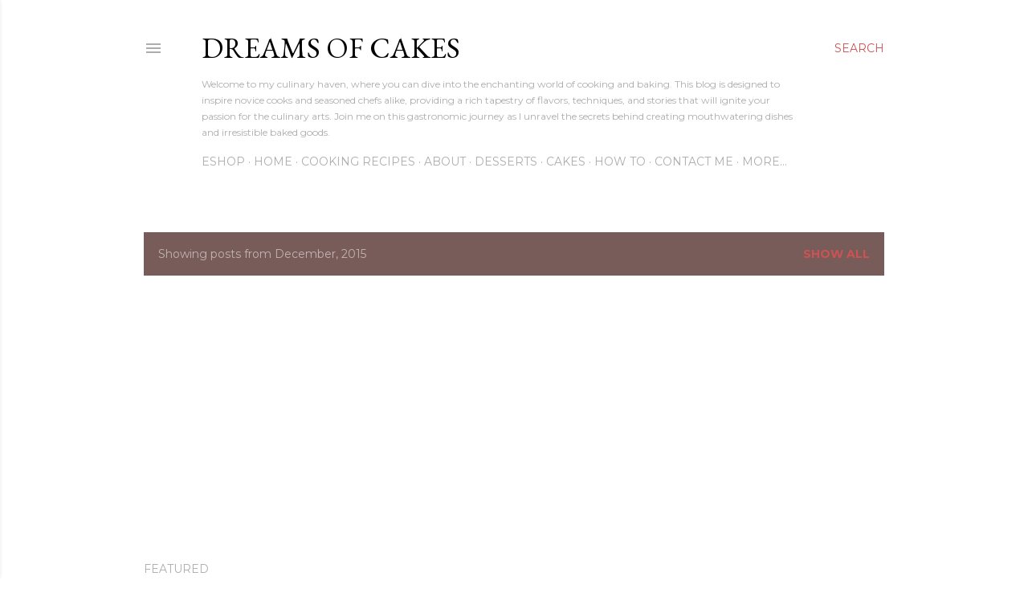

--- FILE ---
content_type: text/html; charset=UTF-8
request_url: https://www.dreamsofcakes.net/2015/12/
body_size: 40368
content:
<!DOCTYPE html>
<html dir='ltr' xmlns='https://www.w3.org/1999/xhtml' xmlns:b='https://www.google.com/2005/gml/b' xmlns:data='https://www.google.com/2005/gml/data' xmlns:expr='https://www.google.com/2005/gml/expr'>
<head>
<!-- Google tag (gtag.js) -->
<script async='async' src='https://www.googletagmanager.com/gtag/js?id=G-LP0Z493SDE'></script>
<script>
  window.dataLayer = window.dataLayer || [];
  function gtag(){dataLayer.push(arguments);}
  gtag('js', new Date());

  gtag('config', 'G-LP0Z493SDE');
</script>
<meta content='nEZPRq_bG7ssut27Vo_BrpcVMFaM3dpU8AnesOROYjE' name='google-site-verification'/>
<script async='async' data-ad-client='ca-pub-4832631970529460' src='https://pagead2.googlesyndication.com/pagead/js/adsbygoogle.js'></script>
<meta content='3baacf74a724c68fab121db005f5a7ac45db' name='a.validate.01'/>
<meta content='694672bb2a03c4ccd03b945eeda213144ef2' name='a.validate.01'/>
<!-- Global site tag (gtag.js) - Google Analytics -->
<script async='async' src='https://www.googletagmanager.com/gtag/js?id=UA-2375861-10'></script>
<script>
  window.dataLayer = window.dataLayer || [];
  function gtag(){dataLayer.push(arguments);}
  gtag('js', new Date());

  gtag('config', 'UA-2375861-10');
</script>
<meta content='width=device-width, initial-scale=1' name='viewport'/>
<title>Dreams of Cakes</title>
<meta content='text/html; charset=UTF-8' http-equiv='Content-Type'/>
<!-- Chrome, Firefox OS and Opera -->
<meta content='#ffffff' name='theme-color'/>
<!-- Windows Phone -->
<meta content='#ffffff' name='msapplication-navbutton-color'/>
<meta content='blogger' name='generator'/>
<link href='https://www.dreamsofcakes.net/favicon.ico' rel='icon' type='image/x-icon'/>
<link href='https://www.dreamsofcakes.net/2015/12/' rel='canonical'/>
<link rel="alternate" type="application/atom+xml" title="Dreams of Cakes - Atom" href="https://www.dreamsofcakes.net/feeds/posts/default" />
<link rel="alternate" type="application/rss+xml" title="Dreams of Cakes - RSS" href="https://www.dreamsofcakes.net/feeds/posts/default?alt=rss" />
<link rel="service.post" type="application/atom+xml" title="Dreams of Cakes - Atom" href="https://www.blogger.com/feeds/4161666084741641919/posts/default" />
<!--Can't find substitution for tag [blog.ieCssRetrofitLinks]-->
<meta content='Learn how to make delicious recipes with easy step-by-step guide. From sugar cookies to chocolate cakes, to savory dishes, we&#39;ve got you covered!' name='description'/>
<meta content='https://www.dreamsofcakes.net/2015/12/' property='og:url'/>
<meta content='Dreams of Cakes' property='og:title'/>
<meta content='Learn how to make delicious recipes with easy step-by-step guide. From sugar cookies to chocolate cakes, to savory dishes, we&#39;ve got you covered!' property='og:description'/>
<meta content='https://blogger.googleusercontent.com/img/b/R29vZ2xl/AVvXsEjVjnFiqcvYD9mHy24fUzjqF_rhZxFfzBWFelG4MOQx1HqF61-eoibLNolFXYJpBr9ff3PlILIQSKK8XCYxC94NhKbccd6M1heFZmOMqeA_HFmJM5oFH6jLTrwCSuMFLBrTrc2POtBZM4k/w1200-h630-p-k-no-nu/20140815_144832.jpg' property='og:image'/>
<link href='https://dreamsofcakes.net/original-page' rel='canonical'/>
<style type='text/css'>@font-face{font-family:'EB Garamond';font-style:normal;font-weight:400;font-display:swap;src:url(//fonts.gstatic.com/s/ebgaramond/v32/SlGDmQSNjdsmc35JDF1K5E55YMjF_7DPuGi-6_RkCY9_WamXgHlIbvw.woff2)format('woff2');unicode-range:U+0460-052F,U+1C80-1C8A,U+20B4,U+2DE0-2DFF,U+A640-A69F,U+FE2E-FE2F;}@font-face{font-family:'EB Garamond';font-style:normal;font-weight:400;font-display:swap;src:url(//fonts.gstatic.com/s/ebgaramond/v32/SlGDmQSNjdsmc35JDF1K5E55YMjF_7DPuGi-6_RkAI9_WamXgHlIbvw.woff2)format('woff2');unicode-range:U+0301,U+0400-045F,U+0490-0491,U+04B0-04B1,U+2116;}@font-face{font-family:'EB Garamond';font-style:normal;font-weight:400;font-display:swap;src:url(//fonts.gstatic.com/s/ebgaramond/v32/SlGDmQSNjdsmc35JDF1K5E55YMjF_7DPuGi-6_RkCI9_WamXgHlIbvw.woff2)format('woff2');unicode-range:U+1F00-1FFF;}@font-face{font-family:'EB Garamond';font-style:normal;font-weight:400;font-display:swap;src:url(//fonts.gstatic.com/s/ebgaramond/v32/SlGDmQSNjdsmc35JDF1K5E55YMjF_7DPuGi-6_RkB49_WamXgHlIbvw.woff2)format('woff2');unicode-range:U+0370-0377,U+037A-037F,U+0384-038A,U+038C,U+038E-03A1,U+03A3-03FF;}@font-face{font-family:'EB Garamond';font-style:normal;font-weight:400;font-display:swap;src:url(//fonts.gstatic.com/s/ebgaramond/v32/SlGDmQSNjdsmc35JDF1K5E55YMjF_7DPuGi-6_RkC49_WamXgHlIbvw.woff2)format('woff2');unicode-range:U+0102-0103,U+0110-0111,U+0128-0129,U+0168-0169,U+01A0-01A1,U+01AF-01B0,U+0300-0301,U+0303-0304,U+0308-0309,U+0323,U+0329,U+1EA0-1EF9,U+20AB;}@font-face{font-family:'EB Garamond';font-style:normal;font-weight:400;font-display:swap;src:url(//fonts.gstatic.com/s/ebgaramond/v32/SlGDmQSNjdsmc35JDF1K5E55YMjF_7DPuGi-6_RkCo9_WamXgHlIbvw.woff2)format('woff2');unicode-range:U+0100-02BA,U+02BD-02C5,U+02C7-02CC,U+02CE-02D7,U+02DD-02FF,U+0304,U+0308,U+0329,U+1D00-1DBF,U+1E00-1E9F,U+1EF2-1EFF,U+2020,U+20A0-20AB,U+20AD-20C0,U+2113,U+2C60-2C7F,U+A720-A7FF;}@font-face{font-family:'EB Garamond';font-style:normal;font-weight:400;font-display:swap;src:url(//fonts.gstatic.com/s/ebgaramond/v32/SlGDmQSNjdsmc35JDF1K5E55YMjF_7DPuGi-6_RkBI9_WamXgHlI.woff2)format('woff2');unicode-range:U+0000-00FF,U+0131,U+0152-0153,U+02BB-02BC,U+02C6,U+02DA,U+02DC,U+0304,U+0308,U+0329,U+2000-206F,U+20AC,U+2122,U+2191,U+2193,U+2212,U+2215,U+FEFF,U+FFFD;}@font-face{font-family:'Lato';font-style:normal;font-weight:300;font-display:swap;src:url(//fonts.gstatic.com/s/lato/v25/S6u9w4BMUTPHh7USSwaPGQ3q5d0N7w.woff2)format('woff2');unicode-range:U+0100-02BA,U+02BD-02C5,U+02C7-02CC,U+02CE-02D7,U+02DD-02FF,U+0304,U+0308,U+0329,U+1D00-1DBF,U+1E00-1E9F,U+1EF2-1EFF,U+2020,U+20A0-20AB,U+20AD-20C0,U+2113,U+2C60-2C7F,U+A720-A7FF;}@font-face{font-family:'Lato';font-style:normal;font-weight:300;font-display:swap;src:url(//fonts.gstatic.com/s/lato/v25/S6u9w4BMUTPHh7USSwiPGQ3q5d0.woff2)format('woff2');unicode-range:U+0000-00FF,U+0131,U+0152-0153,U+02BB-02BC,U+02C6,U+02DA,U+02DC,U+0304,U+0308,U+0329,U+2000-206F,U+20AC,U+2122,U+2191,U+2193,U+2212,U+2215,U+FEFF,U+FFFD;}@font-face{font-family:'Lato';font-style:normal;font-weight:400;font-display:swap;src:url(//fonts.gstatic.com/s/lato/v25/S6uyw4BMUTPHjxAwXiWtFCfQ7A.woff2)format('woff2');unicode-range:U+0100-02BA,U+02BD-02C5,U+02C7-02CC,U+02CE-02D7,U+02DD-02FF,U+0304,U+0308,U+0329,U+1D00-1DBF,U+1E00-1E9F,U+1EF2-1EFF,U+2020,U+20A0-20AB,U+20AD-20C0,U+2113,U+2C60-2C7F,U+A720-A7FF;}@font-face{font-family:'Lato';font-style:normal;font-weight:400;font-display:swap;src:url(//fonts.gstatic.com/s/lato/v25/S6uyw4BMUTPHjx4wXiWtFCc.woff2)format('woff2');unicode-range:U+0000-00FF,U+0131,U+0152-0153,U+02BB-02BC,U+02C6,U+02DA,U+02DC,U+0304,U+0308,U+0329,U+2000-206F,U+20AC,U+2122,U+2191,U+2193,U+2212,U+2215,U+FEFF,U+FFFD;}@font-face{font-family:'Lato';font-style:normal;font-weight:700;font-display:swap;src:url(//fonts.gstatic.com/s/lato/v25/S6u9w4BMUTPHh6UVSwaPGQ3q5d0N7w.woff2)format('woff2');unicode-range:U+0100-02BA,U+02BD-02C5,U+02C7-02CC,U+02CE-02D7,U+02DD-02FF,U+0304,U+0308,U+0329,U+1D00-1DBF,U+1E00-1E9F,U+1EF2-1EFF,U+2020,U+20A0-20AB,U+20AD-20C0,U+2113,U+2C60-2C7F,U+A720-A7FF;}@font-face{font-family:'Lato';font-style:normal;font-weight:700;font-display:swap;src:url(//fonts.gstatic.com/s/lato/v25/S6u9w4BMUTPHh6UVSwiPGQ3q5d0.woff2)format('woff2');unicode-range:U+0000-00FF,U+0131,U+0152-0153,U+02BB-02BC,U+02C6,U+02DA,U+02DC,U+0304,U+0308,U+0329,U+2000-206F,U+20AC,U+2122,U+2191,U+2193,U+2212,U+2215,U+FEFF,U+FFFD;}@font-face{font-family:'Lora';font-style:normal;font-weight:400;font-display:swap;src:url(//fonts.gstatic.com/s/lora/v37/0QI6MX1D_JOuGQbT0gvTJPa787weuxJMkq18ndeYxZ2JTg.woff2)format('woff2');unicode-range:U+0460-052F,U+1C80-1C8A,U+20B4,U+2DE0-2DFF,U+A640-A69F,U+FE2E-FE2F;}@font-face{font-family:'Lora';font-style:normal;font-weight:400;font-display:swap;src:url(//fonts.gstatic.com/s/lora/v37/0QI6MX1D_JOuGQbT0gvTJPa787weuxJFkq18ndeYxZ2JTg.woff2)format('woff2');unicode-range:U+0301,U+0400-045F,U+0490-0491,U+04B0-04B1,U+2116;}@font-face{font-family:'Lora';font-style:normal;font-weight:400;font-display:swap;src:url(//fonts.gstatic.com/s/lora/v37/0QI6MX1D_JOuGQbT0gvTJPa787weuxI9kq18ndeYxZ2JTg.woff2)format('woff2');unicode-range:U+0302-0303,U+0305,U+0307-0308,U+0310,U+0312,U+0315,U+031A,U+0326-0327,U+032C,U+032F-0330,U+0332-0333,U+0338,U+033A,U+0346,U+034D,U+0391-03A1,U+03A3-03A9,U+03B1-03C9,U+03D1,U+03D5-03D6,U+03F0-03F1,U+03F4-03F5,U+2016-2017,U+2034-2038,U+203C,U+2040,U+2043,U+2047,U+2050,U+2057,U+205F,U+2070-2071,U+2074-208E,U+2090-209C,U+20D0-20DC,U+20E1,U+20E5-20EF,U+2100-2112,U+2114-2115,U+2117-2121,U+2123-214F,U+2190,U+2192,U+2194-21AE,U+21B0-21E5,U+21F1-21F2,U+21F4-2211,U+2213-2214,U+2216-22FF,U+2308-230B,U+2310,U+2319,U+231C-2321,U+2336-237A,U+237C,U+2395,U+239B-23B7,U+23D0,U+23DC-23E1,U+2474-2475,U+25AF,U+25B3,U+25B7,U+25BD,U+25C1,U+25CA,U+25CC,U+25FB,U+266D-266F,U+27C0-27FF,U+2900-2AFF,U+2B0E-2B11,U+2B30-2B4C,U+2BFE,U+3030,U+FF5B,U+FF5D,U+1D400-1D7FF,U+1EE00-1EEFF;}@font-face{font-family:'Lora';font-style:normal;font-weight:400;font-display:swap;src:url(//fonts.gstatic.com/s/lora/v37/0QI6MX1D_JOuGQbT0gvTJPa787weuxIvkq18ndeYxZ2JTg.woff2)format('woff2');unicode-range:U+0001-000C,U+000E-001F,U+007F-009F,U+20DD-20E0,U+20E2-20E4,U+2150-218F,U+2190,U+2192,U+2194-2199,U+21AF,U+21E6-21F0,U+21F3,U+2218-2219,U+2299,U+22C4-22C6,U+2300-243F,U+2440-244A,U+2460-24FF,U+25A0-27BF,U+2800-28FF,U+2921-2922,U+2981,U+29BF,U+29EB,U+2B00-2BFF,U+4DC0-4DFF,U+FFF9-FFFB,U+10140-1018E,U+10190-1019C,U+101A0,U+101D0-101FD,U+102E0-102FB,U+10E60-10E7E,U+1D2C0-1D2D3,U+1D2E0-1D37F,U+1F000-1F0FF,U+1F100-1F1AD,U+1F1E6-1F1FF,U+1F30D-1F30F,U+1F315,U+1F31C,U+1F31E,U+1F320-1F32C,U+1F336,U+1F378,U+1F37D,U+1F382,U+1F393-1F39F,U+1F3A7-1F3A8,U+1F3AC-1F3AF,U+1F3C2,U+1F3C4-1F3C6,U+1F3CA-1F3CE,U+1F3D4-1F3E0,U+1F3ED,U+1F3F1-1F3F3,U+1F3F5-1F3F7,U+1F408,U+1F415,U+1F41F,U+1F426,U+1F43F,U+1F441-1F442,U+1F444,U+1F446-1F449,U+1F44C-1F44E,U+1F453,U+1F46A,U+1F47D,U+1F4A3,U+1F4B0,U+1F4B3,U+1F4B9,U+1F4BB,U+1F4BF,U+1F4C8-1F4CB,U+1F4D6,U+1F4DA,U+1F4DF,U+1F4E3-1F4E6,U+1F4EA-1F4ED,U+1F4F7,U+1F4F9-1F4FB,U+1F4FD-1F4FE,U+1F503,U+1F507-1F50B,U+1F50D,U+1F512-1F513,U+1F53E-1F54A,U+1F54F-1F5FA,U+1F610,U+1F650-1F67F,U+1F687,U+1F68D,U+1F691,U+1F694,U+1F698,U+1F6AD,U+1F6B2,U+1F6B9-1F6BA,U+1F6BC,U+1F6C6-1F6CF,U+1F6D3-1F6D7,U+1F6E0-1F6EA,U+1F6F0-1F6F3,U+1F6F7-1F6FC,U+1F700-1F7FF,U+1F800-1F80B,U+1F810-1F847,U+1F850-1F859,U+1F860-1F887,U+1F890-1F8AD,U+1F8B0-1F8BB,U+1F8C0-1F8C1,U+1F900-1F90B,U+1F93B,U+1F946,U+1F984,U+1F996,U+1F9E9,U+1FA00-1FA6F,U+1FA70-1FA7C,U+1FA80-1FA89,U+1FA8F-1FAC6,U+1FACE-1FADC,U+1FADF-1FAE9,U+1FAF0-1FAF8,U+1FB00-1FBFF;}@font-face{font-family:'Lora';font-style:normal;font-weight:400;font-display:swap;src:url(//fonts.gstatic.com/s/lora/v37/0QI6MX1D_JOuGQbT0gvTJPa787weuxJOkq18ndeYxZ2JTg.woff2)format('woff2');unicode-range:U+0102-0103,U+0110-0111,U+0128-0129,U+0168-0169,U+01A0-01A1,U+01AF-01B0,U+0300-0301,U+0303-0304,U+0308-0309,U+0323,U+0329,U+1EA0-1EF9,U+20AB;}@font-face{font-family:'Lora';font-style:normal;font-weight:400;font-display:swap;src:url(//fonts.gstatic.com/s/lora/v37/0QI6MX1D_JOuGQbT0gvTJPa787weuxJPkq18ndeYxZ2JTg.woff2)format('woff2');unicode-range:U+0100-02BA,U+02BD-02C5,U+02C7-02CC,U+02CE-02D7,U+02DD-02FF,U+0304,U+0308,U+0329,U+1D00-1DBF,U+1E00-1E9F,U+1EF2-1EFF,U+2020,U+20A0-20AB,U+20AD-20C0,U+2113,U+2C60-2C7F,U+A720-A7FF;}@font-face{font-family:'Lora';font-style:normal;font-weight:400;font-display:swap;src:url(//fonts.gstatic.com/s/lora/v37/0QI6MX1D_JOuGQbT0gvTJPa787weuxJBkq18ndeYxZ0.woff2)format('woff2');unicode-range:U+0000-00FF,U+0131,U+0152-0153,U+02BB-02BC,U+02C6,U+02DA,U+02DC,U+0304,U+0308,U+0329,U+2000-206F,U+20AC,U+2122,U+2191,U+2193,U+2212,U+2215,U+FEFF,U+FFFD;}@font-face{font-family:'Montserrat';font-style:normal;font-weight:400;font-display:swap;src:url(//fonts.gstatic.com/s/montserrat/v31/JTUSjIg1_i6t8kCHKm459WRhyyTh89ZNpQ.woff2)format('woff2');unicode-range:U+0460-052F,U+1C80-1C8A,U+20B4,U+2DE0-2DFF,U+A640-A69F,U+FE2E-FE2F;}@font-face{font-family:'Montserrat';font-style:normal;font-weight:400;font-display:swap;src:url(//fonts.gstatic.com/s/montserrat/v31/JTUSjIg1_i6t8kCHKm459W1hyyTh89ZNpQ.woff2)format('woff2');unicode-range:U+0301,U+0400-045F,U+0490-0491,U+04B0-04B1,U+2116;}@font-face{font-family:'Montserrat';font-style:normal;font-weight:400;font-display:swap;src:url(//fonts.gstatic.com/s/montserrat/v31/JTUSjIg1_i6t8kCHKm459WZhyyTh89ZNpQ.woff2)format('woff2');unicode-range:U+0102-0103,U+0110-0111,U+0128-0129,U+0168-0169,U+01A0-01A1,U+01AF-01B0,U+0300-0301,U+0303-0304,U+0308-0309,U+0323,U+0329,U+1EA0-1EF9,U+20AB;}@font-face{font-family:'Montserrat';font-style:normal;font-weight:400;font-display:swap;src:url(//fonts.gstatic.com/s/montserrat/v31/JTUSjIg1_i6t8kCHKm459WdhyyTh89ZNpQ.woff2)format('woff2');unicode-range:U+0100-02BA,U+02BD-02C5,U+02C7-02CC,U+02CE-02D7,U+02DD-02FF,U+0304,U+0308,U+0329,U+1D00-1DBF,U+1E00-1E9F,U+1EF2-1EFF,U+2020,U+20A0-20AB,U+20AD-20C0,U+2113,U+2C60-2C7F,U+A720-A7FF;}@font-face{font-family:'Montserrat';font-style:normal;font-weight:400;font-display:swap;src:url(//fonts.gstatic.com/s/montserrat/v31/JTUSjIg1_i6t8kCHKm459WlhyyTh89Y.woff2)format('woff2');unicode-range:U+0000-00FF,U+0131,U+0152-0153,U+02BB-02BC,U+02C6,U+02DA,U+02DC,U+0304,U+0308,U+0329,U+2000-206F,U+20AC,U+2122,U+2191,U+2193,U+2212,U+2215,U+FEFF,U+FFFD;}@font-face{font-family:'Montserrat';font-style:normal;font-weight:700;font-display:swap;src:url(//fonts.gstatic.com/s/montserrat/v31/JTUSjIg1_i6t8kCHKm459WRhyyTh89ZNpQ.woff2)format('woff2');unicode-range:U+0460-052F,U+1C80-1C8A,U+20B4,U+2DE0-2DFF,U+A640-A69F,U+FE2E-FE2F;}@font-face{font-family:'Montserrat';font-style:normal;font-weight:700;font-display:swap;src:url(//fonts.gstatic.com/s/montserrat/v31/JTUSjIg1_i6t8kCHKm459W1hyyTh89ZNpQ.woff2)format('woff2');unicode-range:U+0301,U+0400-045F,U+0490-0491,U+04B0-04B1,U+2116;}@font-face{font-family:'Montserrat';font-style:normal;font-weight:700;font-display:swap;src:url(//fonts.gstatic.com/s/montserrat/v31/JTUSjIg1_i6t8kCHKm459WZhyyTh89ZNpQ.woff2)format('woff2');unicode-range:U+0102-0103,U+0110-0111,U+0128-0129,U+0168-0169,U+01A0-01A1,U+01AF-01B0,U+0300-0301,U+0303-0304,U+0308-0309,U+0323,U+0329,U+1EA0-1EF9,U+20AB;}@font-face{font-family:'Montserrat';font-style:normal;font-weight:700;font-display:swap;src:url(//fonts.gstatic.com/s/montserrat/v31/JTUSjIg1_i6t8kCHKm459WdhyyTh89ZNpQ.woff2)format('woff2');unicode-range:U+0100-02BA,U+02BD-02C5,U+02C7-02CC,U+02CE-02D7,U+02DD-02FF,U+0304,U+0308,U+0329,U+1D00-1DBF,U+1E00-1E9F,U+1EF2-1EFF,U+2020,U+20A0-20AB,U+20AD-20C0,U+2113,U+2C60-2C7F,U+A720-A7FF;}@font-face{font-family:'Montserrat';font-style:normal;font-weight:700;font-display:swap;src:url(//fonts.gstatic.com/s/montserrat/v31/JTUSjIg1_i6t8kCHKm459WlhyyTh89Y.woff2)format('woff2');unicode-range:U+0000-00FF,U+0131,U+0152-0153,U+02BB-02BC,U+02C6,U+02DA,U+02DC,U+0304,U+0308,U+0329,U+2000-206F,U+20AC,U+2122,U+2191,U+2193,U+2212,U+2215,U+FEFF,U+FFFD;}</style>
<style id='page-skin-1' type='text/css'><!--
/*! normalize.css v3.0.1 | MIT License | git.io/normalize */html{font-family:sans-serif;-ms-text-size-adjust:100%;-webkit-text-size-adjust:100%}body{margin:0}article,aside,details,figcaption,figure,footer,header,hgroup,main,nav,section,summary{display:block}audio,canvas,progress,video{display:inline-block;vertical-align:baseline}audio:not([controls]){display:none;height:0}[hidden],template{display:none}a{background:transparent}a:active,a:hover{outline:0}abbr[title]{border-bottom:1px dotted}b,strong{font-weight:bold}dfn{font-style:italic}h1{font-size:2em;margin:.67em 0}mark{background:#ff0;color:#000}small{font-size:80%}sub,sup{font-size:75%;line-height:0;position:relative;vertical-align:baseline}sup{top:-0.5em}sub{bottom:-0.25em}img{border:0}svg:not(:root){overflow:hidden}figure{margin:1em 40px}hr{-moz-box-sizing:content-box;box-sizing:content-box;height:0}pre{overflow:auto}code,kbd,pre,samp{font-family:monospace,monospace;font-size:1em}button,input,optgroup,select,textarea{color:inherit;font:inherit;margin:0}button{overflow:visible}button,select{text-transform:none}button,html input[type="button"],input[type="reset"],input[type="submit"]{-webkit-appearance:button;cursor:pointer}button[disabled],html input[disabled]{cursor:default}button::-moz-focus-inner,input::-moz-focus-inner{border:0;padding:0}input{line-height:normal}input[type="checkbox"],input[type="radio"]{box-sizing:border-box;padding:0}input[type="number"]::-webkit-inner-spin-button,input[type="number"]::-webkit-outer-spin-button{height:auto}input[type="search"]{-webkit-appearance:textfield;-moz-box-sizing:content-box;-webkit-box-sizing:content-box;box-sizing:content-box}input[type="search"]::-webkit-search-cancel-button,input[type="search"]::-webkit-search-decoration{-webkit-appearance:none}fieldset{border:1px solid #c0c0c0;margin:0 2px;padding:.35em .625em .75em}legend{border:0;padding:0}textarea{overflow:auto}optgroup{font-weight:bold}table{border-collapse:collapse;border-spacing:0}td,th{padding:0}
/*!************************************************
* Blogger Template Style
* Name: Soho
**************************************************/
body{
overflow-wrap:break-word;
word-break:break-word;
word-wrap:break-word
}
.hidden{
display:none
}
.invisible{
visibility:hidden
}
.container::after,.float-container::after{
clear:both;
content:'';
display:table
}
.clearboth{
clear:both
}
#comments .comment .comment-actions,.subscribe-popup .FollowByEmail .follow-by-email-submit{
background:0 0;
border:0;
box-shadow:none;
color:#cd5353;
cursor:pointer;
font-size:14px;
font-weight:700;
outline:0;
text-decoration:none;
text-transform:uppercase;
width:auto
}
.dim-overlay{
background-color:rgba(0,0,0,.54);
height:100vh;
left:0;
position:fixed;
top:0;
width:100%
}
#sharing-dim-overlay{
background-color:transparent
}
input::-ms-clear{
display:none
}
.blogger-logo,.svg-icon-24.blogger-logo{
fill:#ff9800;
opacity:1
}
.loading-spinner-large{
-webkit-animation:mspin-rotate 1.568s infinite linear;
animation:mspin-rotate 1.568s infinite linear;
height:48px;
overflow:hidden;
position:absolute;
width:48px;
z-index:200
}
.loading-spinner-large>div{
-webkit-animation:mspin-revrot 5332ms infinite steps(4);
animation:mspin-revrot 5332ms infinite steps(4)
}
.loading-spinner-large>div>div{
-webkit-animation:mspin-singlecolor-large-film 1333ms infinite steps(81);
animation:mspin-singlecolor-large-film 1333ms infinite steps(81);
background-size:100%;
height:48px;
width:3888px
}
.mspin-black-large>div>div,.mspin-grey_54-large>div>div{
background-image:url(https://www.blogblog.com/indie/mspin_black_large.svg)
}
.mspin-white-large>div>div{
background-image:url(https://www.blogblog.com/indie/mspin_white_large.svg)
}
.mspin-grey_54-large{
opacity:.54
}
@-webkit-keyframes mspin-singlecolor-large-film{
from{
-webkit-transform:translateX(0);
transform:translateX(0)
}
to{
-webkit-transform:translateX(-3888px);
transform:translateX(-3888px)
}
}
@keyframes mspin-singlecolor-large-film{
from{
-webkit-transform:translateX(0);
transform:translateX(0)
}
to{
-webkit-transform:translateX(-3888px);
transform:translateX(-3888px)
}
}
@-webkit-keyframes mspin-rotate{
from{
-webkit-transform:rotate(0);
transform:rotate(0)
}
to{
-webkit-transform:rotate(360deg);
transform:rotate(360deg)
}
}
@keyframes mspin-rotate{
from{
-webkit-transform:rotate(0);
transform:rotate(0)
}
to{
-webkit-transform:rotate(360deg);
transform:rotate(360deg)
}
}
@-webkit-keyframes mspin-revrot{
from{
-webkit-transform:rotate(0);
transform:rotate(0)
}
to{
-webkit-transform:rotate(-360deg);
transform:rotate(-360deg)
}
}
@keyframes mspin-revrot{
from{
-webkit-transform:rotate(0);
transform:rotate(0)
}
to{
-webkit-transform:rotate(-360deg);
transform:rotate(-360deg)
}
}
.skip-navigation{
background-color:#fff;
box-sizing:border-box;
color:#000;
display:block;
height:0;
left:0;
line-height:50px;
overflow:hidden;
padding-top:0;
position:fixed;
text-align:center;
top:0;
-webkit-transition:box-shadow .3s,height .3s,padding-top .3s;
transition:box-shadow .3s,height .3s,padding-top .3s;
width:100%;
z-index:900
}
.skip-navigation:focus{
box-shadow:0 4px 5px 0 rgba(0,0,0,.14),0 1px 10px 0 rgba(0,0,0,.12),0 2px 4px -1px rgba(0,0,0,.2);
height:50px
}
#main{
outline:0
}
.main-heading{
position:absolute;
clip:rect(1px,1px,1px,1px);
padding:0;
border:0;
height:1px;
width:1px;
overflow:hidden
}
.Attribution{
margin-top:1em;
text-align:center
}
.Attribution .blogger img,.Attribution .blogger svg{
vertical-align:bottom
}
.Attribution .blogger img{
margin-right:.5em
}
.Attribution div{
line-height:24px;
margin-top:.5em
}
.Attribution .copyright,.Attribution .image-attribution{
font-size:.7em;
margin-top:1.5em
}
.BLOG_mobile_video_class{
display:none
}
.bg-photo{
background-attachment:scroll!important
}
body .CSS_LIGHTBOX{
z-index:900
}
.extendable .show-less,.extendable .show-more{
border-color:#cd5353;
color:#cd5353;
margin-top:8px
}
.extendable .show-less.hidden,.extendable .show-more.hidden{
display:none
}
.inline-ad{
display:none;
max-width:100%;
overflow:hidden
}
.adsbygoogle{
display:block
}
#cookieChoiceInfo{
bottom:0;
top:auto
}
iframe.b-hbp-video{
border:0
}
.post-body img{
max-width:100%
}
.post-body iframe{
max-width:100%
}
.post-body a[imageanchor="1"]{
display:inline-block
}
.byline{
margin-right:1em
}
.byline:last-child{
margin-right:0
}
.link-copied-dialog{
max-width:520px;
outline:0
}
.link-copied-dialog .modal-dialog-buttons{
margin-top:8px
}
.link-copied-dialog .goog-buttonset-default{
background:0 0;
border:0
}
.link-copied-dialog .goog-buttonset-default:focus{
outline:0
}
.paging-control-container{
margin-bottom:16px
}
.paging-control-container .paging-control{
display:inline-block
}
.paging-control-container .comment-range-text::after,.paging-control-container .paging-control{
color:#cd5353
}
.paging-control-container .comment-range-text,.paging-control-container .paging-control{
margin-right:8px
}
.paging-control-container .comment-range-text::after,.paging-control-container .paging-control::after{
content:'\00B7';
cursor:default;
padding-left:8px;
pointer-events:none
}
.paging-control-container .comment-range-text:last-child::after,.paging-control-container .paging-control:last-child::after{
content:none
}
.byline.reactions iframe{
height:20px
}
.b-notification{
color:#000;
background-color:#fff;
border-bottom:solid 1px #000;
box-sizing:border-box;
padding:16px 32px;
text-align:center
}
.b-notification.visible{
-webkit-transition:margin-top .3s cubic-bezier(.4,0,.2,1);
transition:margin-top .3s cubic-bezier(.4,0,.2,1)
}
.b-notification.invisible{
position:absolute
}
.b-notification-close{
position:absolute;
right:8px;
top:8px
}
.no-posts-message{
line-height:40px;
text-align:center
}
@media screen and (max-width:1162px){
body.item-view .post-body a[imageanchor="1"][style*="float: left;"],body.item-view .post-body a[imageanchor="1"][style*="float: right;"]{
float:none!important;
clear:none!important
}
body.item-view .post-body a[imageanchor="1"] img{
display:block;
height:auto;
margin:0 auto
}
body.item-view .post-body>.separator:first-child>a[imageanchor="1"]:first-child{
margin-top:20px
}
.post-body a[imageanchor]{
display:block
}
body.item-view .post-body a[imageanchor="1"]{
margin-left:0!important;
margin-right:0!important
}
body.item-view .post-body a[imageanchor="1"]+a[imageanchor="1"]{
margin-top:16px
}
}
.item-control{
display:none
}
#comments{
border-top:1px dashed rgba(0,0,0,.54);
margin-top:20px;
padding:20px
}
#comments .comment-thread ol{
margin:0;
padding-left:0;
padding-left:0
}
#comments .comment .comment-replybox-single,#comments .comment-thread .comment-replies{
margin-left:60px
}
#comments .comment-thread .thread-count{
display:none
}
#comments .comment{
list-style-type:none;
padding:0 0 30px;
position:relative
}
#comments .comment .comment{
padding-bottom:8px
}
.comment .avatar-image-container{
position:absolute
}
.comment .avatar-image-container img{
border-radius:50%
}
.avatar-image-container svg,.comment .avatar-image-container .avatar-icon{
border-radius:50%;
border:solid 1px #000000;
box-sizing:border-box;
fill:#000000;
height:35px;
margin:0;
padding:7px;
width:35px
}
.comment .comment-block{
margin-top:10px;
margin-left:60px;
padding-bottom:0
}
#comments .comment-author-header-wrapper{
margin-left:40px
}
#comments .comment .thread-expanded .comment-block{
padding-bottom:20px
}
#comments .comment .comment-header .user,#comments .comment .comment-header .user a{
color:#000000;
font-style:normal;
font-weight:700
}
#comments .comment .comment-actions{
bottom:0;
margin-bottom:15px;
position:absolute
}
#comments .comment .comment-actions>*{
margin-right:8px
}
#comments .comment .comment-header .datetime{
bottom:0;
color:rgba(103,103,103,0.537);
display:inline-block;
font-size:13px;
font-style:italic;
margin-left:8px
}
#comments .comment .comment-footer .comment-timestamp a,#comments .comment .comment-header .datetime a{
color:rgba(103,103,103,0.537)
}
#comments .comment .comment-content,.comment .comment-body{
margin-top:12px;
word-break:break-word
}
.comment-body{
margin-bottom:12px
}
#comments.embed[data-num-comments="0"]{
border:0;
margin-top:0;
padding-top:0
}
#comments.embed[data-num-comments="0"] #comment-post-message,#comments.embed[data-num-comments="0"] div.comment-form>p,#comments.embed[data-num-comments="0"] p.comment-footer{
display:none
}
#comment-editor-src{
display:none
}
.comments .comments-content .loadmore.loaded{
max-height:0;
opacity:0;
overflow:hidden
}
.extendable .remaining-items{
height:0;
overflow:hidden;
-webkit-transition:height .3s cubic-bezier(.4,0,.2,1);
transition:height .3s cubic-bezier(.4,0,.2,1)
}
.extendable .remaining-items.expanded{
height:auto
}
.svg-icon-24,.svg-icon-24-button{
cursor:pointer;
height:24px;
width:24px;
min-width:24px
}
.touch-icon{
margin:-12px;
padding:12px
}
.touch-icon:active,.touch-icon:focus{
background-color:rgba(153,153,153,.4);
border-radius:50%
}
svg:not(:root).touch-icon{
overflow:visible
}
html[dir=rtl] .rtl-reversible-icon{
-webkit-transform:scaleX(-1);
-ms-transform:scaleX(-1);
transform:scaleX(-1)
}
.svg-icon-24-button,.touch-icon-button{
background:0 0;
border:0;
margin:0;
outline:0;
padding:0
}
.touch-icon-button .touch-icon:active,.touch-icon-button .touch-icon:focus{
background-color:transparent
}
.touch-icon-button:active .touch-icon,.touch-icon-button:focus .touch-icon{
background-color:rgba(153,153,153,.4);
border-radius:50%
}
.Profile .default-avatar-wrapper .avatar-icon{
border-radius:50%;
border:solid 1px #000000;
box-sizing:border-box;
fill:#000000;
margin:0
}
.Profile .individual .default-avatar-wrapper .avatar-icon{
padding:25px
}
.Profile .individual .avatar-icon,.Profile .individual .profile-img{
height:120px;
width:120px
}
.Profile .team .default-avatar-wrapper .avatar-icon{
padding:8px
}
.Profile .team .avatar-icon,.Profile .team .default-avatar-wrapper,.Profile .team .profile-img{
height:40px;
width:40px
}
.snippet-container{
margin:0;
position:relative;
overflow:hidden
}
.snippet-fade{
bottom:0;
box-sizing:border-box;
position:absolute;
width:96px
}
.snippet-fade{
right:0
}
.snippet-fade:after{
content:'\2026'
}
.snippet-fade:after{
float:right
}
.centered-top-container.sticky{
left:0;
position:fixed;
right:0;
top:0;
width:auto;
z-index:50;
-webkit-transition-property:opacity,-webkit-transform;
transition-property:opacity,-webkit-transform;
transition-property:transform,opacity;
transition-property:transform,opacity,-webkit-transform;
-webkit-transition-duration:.2s;
transition-duration:.2s;
-webkit-transition-timing-function:cubic-bezier(.4,0,.2,1);
transition-timing-function:cubic-bezier(.4,0,.2,1)
}
.centered-top-placeholder{
display:none
}
.collapsed-header .centered-top-placeholder{
display:block
}
.centered-top-container .Header .replaced h1,.centered-top-placeholder .Header .replaced h1{
display:none
}
.centered-top-container.sticky .Header .replaced h1{
display:block
}
.centered-top-container.sticky .Header .header-widget{
background:0 0
}
.centered-top-container.sticky .Header .header-image-wrapper{
display:none
}
.centered-top-container img,.centered-top-placeholder img{
max-width:100%
}
.collapsible{
-webkit-transition:height .3s cubic-bezier(.4,0,.2,1);
transition:height .3s cubic-bezier(.4,0,.2,1)
}
.collapsible,.collapsible>summary{
display:block;
overflow:hidden
}
.collapsible>:not(summary){
display:none
}
.collapsible[open]>:not(summary){
display:block
}
.collapsible:focus,.collapsible>summary:focus{
outline:0
}
.collapsible>summary{
cursor:pointer;
display:block;
padding:0
}
.collapsible:focus>summary,.collapsible>summary:focus{
background-color:transparent
}
.collapsible>summary::-webkit-details-marker{
display:none
}
.collapsible-title{
-webkit-box-align:center;
-webkit-align-items:center;
-ms-flex-align:center;
align-items:center;
display:-webkit-box;
display:-webkit-flex;
display:-ms-flexbox;
display:flex
}
.collapsible-title .title{
-webkit-box-flex:1;
-webkit-flex:1 1 auto;
-ms-flex:1 1 auto;
flex:1 1 auto;
-webkit-box-ordinal-group:1;
-webkit-order:0;
-ms-flex-order:0;
order:0;
overflow:hidden;
text-overflow:ellipsis;
white-space:nowrap
}
.collapsible-title .chevron-down,.collapsible[open] .collapsible-title .chevron-up{
display:block
}
.collapsible-title .chevron-up,.collapsible[open] .collapsible-title .chevron-down{
display:none
}
.flat-button{
cursor:pointer;
display:inline-block;
font-weight:700;
text-transform:uppercase;
border-radius:2px;
padding:8px;
margin:-8px
}
.flat-icon-button{
background:0 0;
border:0;
margin:0;
outline:0;
padding:0;
margin:-12px;
padding:12px;
cursor:pointer;
box-sizing:content-box;
display:inline-block;
line-height:0
}
.flat-icon-button,.flat-icon-button .splash-wrapper{
border-radius:50%
}
.flat-icon-button .splash.animate{
-webkit-animation-duration:.3s;
animation-duration:.3s
}
.overflowable-container{
max-height:28px;
overflow:hidden;
position:relative
}
.overflow-button{
cursor:pointer
}
#overflowable-dim-overlay{
background:0 0
}
.overflow-popup{
box-shadow:0 2px 2px 0 rgba(0,0,0,.14),0 3px 1px -2px rgba(0,0,0,.2),0 1px 5px 0 rgba(0,0,0,.12);
background-color:#ffffff;
left:0;
max-width:calc(100% - 32px);
position:absolute;
top:0;
visibility:hidden;
z-index:101
}
.overflow-popup ul{
list-style:none
}
.overflow-popup .tabs li,.overflow-popup li{
display:block;
height:auto
}
.overflow-popup .tabs li{
padding-left:0;
padding-right:0
}
.overflow-button.hidden,.overflow-popup .tabs li.hidden,.overflow-popup li.hidden{
display:none
}
.search{
display:-webkit-box;
display:-webkit-flex;
display:-ms-flexbox;
display:flex;
line-height:24px;
width:24px
}
.search.focused{
width:100%
}
.search.focused .section{
width:100%
}
.search form{
z-index:101
}
.search h3{
display:none
}
.search form{
display:-webkit-box;
display:-webkit-flex;
display:-ms-flexbox;
display:flex;
-webkit-box-flex:1;
-webkit-flex:1 0 0;
-ms-flex:1 0 0px;
flex:1 0 0;
border-bottom:solid 1px transparent;
padding-bottom:8px
}
.search form>*{
display:none
}
.search.focused form>*{
display:block
}
.search .search-input label{
display:none
}
.centered-top-placeholder.cloned .search form{
z-index:30
}
.search.focused form{
border-color:rgba(103,103,103,0.537);
position:relative;
width:auto
}
.collapsed-header .centered-top-container .search.focused form{
border-bottom-color:transparent
}
.search-expand{
-webkit-box-flex:0;
-webkit-flex:0 0 auto;
-ms-flex:0 0 auto;
flex:0 0 auto
}
.search-expand-text{
display:none
}
.search-close{
display:inline;
vertical-align:middle
}
.search-input{
-webkit-box-flex:1;
-webkit-flex:1 0 1px;
-ms-flex:1 0 1px;
flex:1 0 1px
}
.search-input input{
background:0 0;
border:0;
box-sizing:border-box;
color:rgba(103,103,103,0.537);
display:inline-block;
outline:0;
width:calc(100% - 48px)
}
.search-input input.no-cursor{
color:transparent;
text-shadow:0 0 0 rgba(103,103,103,0.537)
}
.collapsed-header .centered-top-container .search-action,.collapsed-header .centered-top-container .search-input input{
color:rgba(103,103,103,0.537)
}
.collapsed-header .centered-top-container .search-input input.no-cursor{
color:transparent;
text-shadow:0 0 0 rgba(103,103,103,0.537)
}
.collapsed-header .centered-top-container .search-input input.no-cursor:focus,.search-input input.no-cursor:focus{
outline:0
}
.search-focused>*{
visibility:hidden
}
.search-focused .search,.search-focused .search-icon{
visibility:visible
}
.search.focused .search-action{
display:block
}
.search.focused .search-action:disabled{
opacity:.3
}
.widget.Sharing .sharing-button{
display:none
}
.widget.Sharing .sharing-buttons li{
padding:0
}
.widget.Sharing .sharing-buttons li span{
display:none
}
.post-share-buttons{
position:relative
}
.centered-bottom .share-buttons .svg-icon-24,.share-buttons .svg-icon-24{
fill:#000000
}
.sharing-open.touch-icon-button:active .touch-icon,.sharing-open.touch-icon-button:focus .touch-icon{
background-color:transparent
}
.share-buttons{
background-color:#ffffff;
border-radius:2px;
box-shadow:0 2px 2px 0 rgba(0,0,0,.14),0 3px 1px -2px rgba(0,0,0,.2),0 1px 5px 0 rgba(0,0,0,.12);
color:#000000;
list-style:none;
margin:0;
padding:8px 0;
position:absolute;
top:-11px;
min-width:200px;
z-index:101
}
.share-buttons.hidden{
display:none
}
.sharing-button{
background:0 0;
border:0;
margin:0;
outline:0;
padding:0;
cursor:pointer
}
.share-buttons li{
margin:0;
height:48px
}
.share-buttons li:last-child{
margin-bottom:0
}
.share-buttons li .sharing-platform-button{
box-sizing:border-box;
cursor:pointer;
display:block;
height:100%;
margin-bottom:0;
padding:0 16px;
position:relative;
width:100%
}
.share-buttons li .sharing-platform-button:focus,.share-buttons li .sharing-platform-button:hover{
background-color:rgba(128,128,128,.1);
outline:0
}
.share-buttons li svg[class*=" sharing-"],.share-buttons li svg[class^=sharing-]{
position:absolute;
top:10px
}
.share-buttons li span.sharing-platform-button{
position:relative;
top:0
}
.share-buttons li .platform-sharing-text{
display:block;
font-size:16px;
line-height:48px;
white-space:nowrap
}
.share-buttons li .platform-sharing-text{
margin-left:56px
}
.sidebar-container{
background-color:#f7f7f7;
max-width:284px;
overflow-y:auto;
-webkit-transition-property:-webkit-transform;
transition-property:-webkit-transform;
transition-property:transform;
transition-property:transform,-webkit-transform;
-webkit-transition-duration:.3s;
transition-duration:.3s;
-webkit-transition-timing-function:cubic-bezier(0,0,.2,1);
transition-timing-function:cubic-bezier(0,0,.2,1);
width:284px;
z-index:101;
-webkit-overflow-scrolling:touch
}
.sidebar-container .navigation{
line-height:0;
padding:16px
}
.sidebar-container .sidebar-back{
cursor:pointer
}
.sidebar-container .widget{
background:0 0;
margin:0 16px;
padding:16px 0
}
.sidebar-container .widget .title{
color:rgba(103,103,103,0.537);
margin:0
}
.sidebar-container .widget ul{
list-style:none;
margin:0;
padding:0
}
.sidebar-container .widget ul ul{
margin-left:1em
}
.sidebar-container .widget li{
font-size:16px;
line-height:normal
}
.sidebar-container .widget+.widget{
border-top:1px dashed rgba(103,103,103,0.537)
}
.BlogArchive li{
margin:16px 0
}
.BlogArchive li:last-child{
margin-bottom:0
}
.Label li a{
display:inline-block
}
.BlogArchive .post-count,.Label .label-count{
float:right;
margin-left:.25em
}
.BlogArchive .post-count::before,.Label .label-count::before{
content:'('
}
.BlogArchive .post-count::after,.Label .label-count::after{
content:')'
}
.widget.Translate .skiptranslate>div{
display:block!important
}
.widget.Profile .profile-link{
display:-webkit-box;
display:-webkit-flex;
display:-ms-flexbox;
display:flex
}
.widget.Profile .team-member .default-avatar-wrapper,.widget.Profile .team-member .profile-img{
-webkit-box-flex:0;
-webkit-flex:0 0 auto;
-ms-flex:0 0 auto;
flex:0 0 auto;
margin-right:1em
}
.widget.Profile .individual .profile-link{
-webkit-box-orient:vertical;
-webkit-box-direction:normal;
-webkit-flex-direction:column;
-ms-flex-direction:column;
flex-direction:column
}
.widget.Profile .team .profile-link .profile-name{
-webkit-align-self:center;
-ms-flex-item-align:center;
-ms-grid-row-align:center;
align-self:center;
display:block;
-webkit-box-flex:1;
-webkit-flex:1 1 auto;
-ms-flex:1 1 auto;
flex:1 1 auto
}
.dim-overlay{
background-color:rgba(0,0,0,.54);
z-index:100
}
body.sidebar-visible{
overflow-y:hidden
}
@media screen and (max-width:1439px){
.sidebar-container{
bottom:0;
position:fixed;
top:0;
left:0;
right:auto
}
.sidebar-container.sidebar-invisible{
-webkit-transition-timing-function:cubic-bezier(.4,0,.6,1);
transition-timing-function:cubic-bezier(.4,0,.6,1)
}
html[dir=ltr] .sidebar-container.sidebar-invisible{
-webkit-transform:translateX(-284px);
-ms-transform:translateX(-284px);
transform:translateX(-284px)
}
html[dir=rtl] .sidebar-container.sidebar-invisible{
-webkit-transform:translateX(284px);
-ms-transform:translateX(284px);
transform:translateX(284px)
}
}
@media screen and (min-width:1440px){
.sidebar-container{
position:absolute;
top:0;
left:0;
right:auto
}
.sidebar-container .navigation{
display:none
}
}
.dialog{
box-shadow:0 2px 2px 0 rgba(0,0,0,.14),0 3px 1px -2px rgba(0,0,0,.2),0 1px 5px 0 rgba(0,0,0,.12);
background:#ffffff;
box-sizing:border-box;
color:#000000;
padding:30px;
position:fixed;
text-align:center;
width:calc(100% - 24px);
z-index:101
}
.dialog input[type=email],.dialog input[type=text]{
background-color:transparent;
border:0;
border-bottom:solid 1px rgba(0,0,0,.12);
color:#000000;
display:block;
font-family:EB Garamond, serif;
font-size:16px;
line-height:24px;
margin:auto;
padding-bottom:7px;
outline:0;
text-align:center;
width:100%
}
.dialog input[type=email]::-webkit-input-placeholder,.dialog input[type=text]::-webkit-input-placeholder{
color:#000000
}
.dialog input[type=email]::-moz-placeholder,.dialog input[type=text]::-moz-placeholder{
color:#000000
}
.dialog input[type=email]:-ms-input-placeholder,.dialog input[type=text]:-ms-input-placeholder{
color:#000000
}
.dialog input[type=email]::placeholder,.dialog input[type=text]::placeholder{
color:#000000
}
.dialog input[type=email]:focus,.dialog input[type=text]:focus{
border-bottom:solid 2px #cd5353;
padding-bottom:6px
}
.dialog input.no-cursor{
color:transparent;
text-shadow:0 0 0 #000000
}
.dialog input.no-cursor:focus{
outline:0
}
.dialog input.no-cursor:focus{
outline:0
}
.dialog input[type=submit]{
font-family:EB Garamond, serif
}
.dialog .goog-buttonset-default{
color:#cd5353
}
.subscribe-popup{
max-width:364px
}
.subscribe-popup h3{
color:#000000;
font-size:1.8em;
margin-top:0
}
.subscribe-popup .FollowByEmail h3{
display:none
}
.subscribe-popup .FollowByEmail .follow-by-email-submit{
color:#cd5353;
display:inline-block;
margin:0 auto;
margin-top:24px;
width:auto;
white-space:normal
}
.subscribe-popup .FollowByEmail .follow-by-email-submit:disabled{
cursor:default;
opacity:.3
}
@media (max-width:800px){
.blog-name div.widget.Subscribe{
margin-bottom:16px
}
body.item-view .blog-name div.widget.Subscribe{
margin:8px auto 16px auto;
width:100%
}
}
body#layout .bg-photo,body#layout .bg-photo-overlay{
display:none
}
body#layout .page_body{
padding:0;
position:relative;
top:0
}
body#layout .page{
display:inline-block;
left:inherit;
position:relative;
vertical-align:top;
width:540px
}
body#layout .centered{
max-width:954px
}
body#layout .navigation{
display:none
}
body#layout .sidebar-container{
display:inline-block;
width:40%
}
body#layout .hamburger-menu,body#layout .search{
display:none
}
body{
background-color:#ffffff;
color:#000000;
font:normal 400 20px EB Garamond, serif;
height:100%;
margin:0;
min-height:100vh
}
h1,h2,h3,h4,h5,h6{
font-weight:400
}
a{
color:#cd5353;
text-decoration:none
}
.dim-overlay{
z-index:100
}
body.sidebar-visible .page_body{
overflow-y:scroll
}
.widget .title{
color:rgba(103,103,103,0.537);
font:normal 400 12px Montserrat, sans-serif
}
.extendable .show-less,.extendable .show-more{
color:#cd5353;
font:normal 400 12px Montserrat, sans-serif;
margin:12px -8px 0 -8px;
text-transform:uppercase
}
.footer .widget,.main .widget{
margin:50px 0
}
.main .widget .title{
text-transform:uppercase
}
.inline-ad{
display:block;
margin-top:50px
}
.adsbygoogle{
text-align:center
}
.page_body{
display:-webkit-box;
display:-webkit-flex;
display:-ms-flexbox;
display:flex;
-webkit-box-orient:vertical;
-webkit-box-direction:normal;
-webkit-flex-direction:column;
-ms-flex-direction:column;
flex-direction:column;
min-height:100vh;
position:relative;
z-index:20
}
.page_body>*{
-webkit-box-flex:0;
-webkit-flex:0 0 auto;
-ms-flex:0 0 auto;
flex:0 0 auto
}
.page_body>#footer{
margin-top:auto
}
.centered-bottom,.centered-top{
margin:0 32px;
max-width:100%
}
.centered-top{
padding-bottom:12px;
padding-top:12px
}
.sticky .centered-top{
padding-bottom:0;
padding-top:0
}
.centered-top-container,.centered-top-placeholder{
background:#ffffff
}
.centered-top{
display:-webkit-box;
display:-webkit-flex;
display:-ms-flexbox;
display:flex;
-webkit-flex-wrap:wrap;
-ms-flex-wrap:wrap;
flex-wrap:wrap;
-webkit-box-pack:justify;
-webkit-justify-content:space-between;
-ms-flex-pack:justify;
justify-content:space-between;
position:relative
}
.sticky .centered-top{
-webkit-flex-wrap:nowrap;
-ms-flex-wrap:nowrap;
flex-wrap:nowrap
}
.centered-top-container .svg-icon-24,.centered-top-placeholder .svg-icon-24{
fill:rgba(103,103,103,0.537)
}
.back-button-container,.hamburger-menu-container{
-webkit-box-flex:0;
-webkit-flex:0 0 auto;
-ms-flex:0 0 auto;
flex:0 0 auto;
height:48px;
-webkit-box-ordinal-group:2;
-webkit-order:1;
-ms-flex-order:1;
order:1
}
.sticky .back-button-container,.sticky .hamburger-menu-container{
-webkit-box-ordinal-group:2;
-webkit-order:1;
-ms-flex-order:1;
order:1
}
.back-button,.hamburger-menu,.search-expand-icon{
cursor:pointer;
margin-top:0
}
.search{
-webkit-box-align:start;
-webkit-align-items:flex-start;
-ms-flex-align:start;
align-items:flex-start;
-webkit-box-flex:0;
-webkit-flex:0 0 auto;
-ms-flex:0 0 auto;
flex:0 0 auto;
height:48px;
margin-left:24px;
-webkit-box-ordinal-group:4;
-webkit-order:3;
-ms-flex-order:3;
order:3
}
.search,.search.focused{
width:auto
}
.search.focused{
position:static
}
.sticky .search{
display:none;
-webkit-box-ordinal-group:5;
-webkit-order:4;
-ms-flex-order:4;
order:4
}
.search .section{
right:0;
margin-top:12px;
position:absolute;
top:12px;
width:0
}
.sticky .search .section{
top:0
}
.search-expand{
background:0 0;
border:0;
margin:0;
outline:0;
padding:0;
color:#cd5353;
cursor:pointer;
-webkit-box-flex:0;
-webkit-flex:0 0 auto;
-ms-flex:0 0 auto;
flex:0 0 auto;
font:normal 400 12px Montserrat, sans-serif;
text-transform:uppercase;
word-break:normal
}
.search.focused .search-expand{
visibility:hidden
}
.search .dim-overlay{
background:0 0
}
.search.focused .section{
max-width:400px
}
.search.focused form{
border-color:rgba(103,103,103,0.537);
height:24px
}
.search.focused .search-input{
display:-webkit-box;
display:-webkit-flex;
display:-ms-flexbox;
display:flex;
-webkit-box-flex:1;
-webkit-flex:1 1 auto;
-ms-flex:1 1 auto;
flex:1 1 auto
}
.search-input input{
-webkit-box-flex:1;
-webkit-flex:1 1 auto;
-ms-flex:1 1 auto;
flex:1 1 auto;
font:normal 400 16px Montserrat, sans-serif
}
.search input[type=submit]{
display:none
}
.subscribe-section-container{
-webkit-box-flex:1;
-webkit-flex:1 0 auto;
-ms-flex:1 0 auto;
flex:1 0 auto;
margin-left:24px;
-webkit-box-ordinal-group:3;
-webkit-order:2;
-ms-flex-order:2;
order:2;
text-align:right
}
.sticky .subscribe-section-container{
-webkit-box-flex:0;
-webkit-flex:0 0 auto;
-ms-flex:0 0 auto;
flex:0 0 auto;
-webkit-box-ordinal-group:4;
-webkit-order:3;
-ms-flex-order:3;
order:3
}
.subscribe-button{
background:0 0;
border:0;
margin:0;
outline:0;
padding:0;
color:#cd5353;
cursor:pointer;
display:inline-block;
font:normal 400 12px Montserrat, sans-serif;
line-height:48px;
margin:0;
text-transform:uppercase;
word-break:normal
}
.subscribe-popup h3{
color:rgba(103,103,103,0.537);
font:normal 400 12px Montserrat, sans-serif;
margin-bottom:24px;
text-transform:uppercase
}
.subscribe-popup div.widget.FollowByEmail .follow-by-email-address{
color:#000000;
font:normal 400 12px Montserrat, sans-serif
}
.subscribe-popup div.widget.FollowByEmail .follow-by-email-submit{
color:#cd5353;
font:normal 400 12px Montserrat, sans-serif;
margin-top:24px;
text-transform:uppercase
}
.blog-name{
-webkit-box-flex:1;
-webkit-flex:1 1 100%;
-ms-flex:1 1 100%;
flex:1 1 100%;
-webkit-box-ordinal-group:5;
-webkit-order:4;
-ms-flex-order:4;
order:4;
overflow:hidden
}
.sticky .blog-name{
-webkit-box-flex:1;
-webkit-flex:1 1 auto;
-ms-flex:1 1 auto;
flex:1 1 auto;
margin:0 12px;
-webkit-box-ordinal-group:3;
-webkit-order:2;
-ms-flex-order:2;
order:2
}
body.search-view .centered-top.search-focused .blog-name{
display:none
}
.widget.Header h1{
font:normal 400 18px EB Garamond, serif;
margin:0;
text-transform:uppercase
}
.widget.Header h1,.widget.Header h1 a{
color:#000000
}
.widget.Header p{
color:rgba(103,103,103,0.537);
font:normal 400 12px Montserrat, sans-serif;
line-height:1.7
}
.sticky .widget.Header h1{
font-size:16px;
line-height:48px;
overflow:hidden;
overflow-wrap:normal;
text-overflow:ellipsis;
white-space:nowrap;
word-wrap:normal
}
.sticky .widget.Header p{
display:none
}
.sticky{
box-shadow:0 1px 3px rgba(103,103,103,0.098)
}
#page_list_top .widget.PageList{
font:normal 400 14px Montserrat, sans-serif;
line-height:28px
}
#page_list_top .widget.PageList .title{
display:none
}
#page_list_top .widget.PageList .overflowable-contents{
overflow:hidden
}
#page_list_top .widget.PageList .overflowable-contents ul{
list-style:none;
margin:0;
padding:0
}
#page_list_top .widget.PageList .overflow-popup ul{
list-style:none;
margin:0;
padding:0 20px
}
#page_list_top .widget.PageList .overflowable-contents li{
display:inline-block
}
#page_list_top .widget.PageList .overflowable-contents li.hidden{
display:none
}
#page_list_top .widget.PageList .overflowable-contents li:not(:first-child):before{
color:rgba(103,103,103,0.537);
content:'\00b7'
}
#page_list_top .widget.PageList .overflow-button a,#page_list_top .widget.PageList .overflow-popup li a,#page_list_top .widget.PageList .overflowable-contents li a{
color:rgba(103,103,103,0.537);
font:normal 400 14px Montserrat, sans-serif;
line-height:28px;
text-transform:uppercase
}
#page_list_top .widget.PageList .overflow-popup li.selected a,#page_list_top .widget.PageList .overflowable-contents li.selected a{
color:rgba(103,103,103,0.537);
font:normal 700 14px Montserrat, sans-serif;
line-height:28px
}
#page_list_top .widget.PageList .overflow-button{
display:inline
}
.sticky #page_list_top{
display:none
}
body.homepage-view .hero-image.has-image{
background:#fdfaf0 url(https://themes.googleusercontent.com/image?id=UhknV9AZTcSf6wlCVEj5ql3QnvqfFURft1cEn1vMnzv6U7HkSviutXfyP7gFNvPutFrW6fcMKxSw) no-repeat fixed top center /* Credit: Gintare Marcel (http://www.offset.com/artist/Gintare+Marcel) */;
background-attachment:scroll;
background-color:#ffffff;
background-size:cover;
height:62.5vw;
max-height:75vh;
min-height:200px;
width:100%
}
.post-filter-message{
background-color:#785c5a;
color:rgba(255,255,255,0.537);
display:-webkit-box;
display:-webkit-flex;
display:-ms-flexbox;
display:flex;
-webkit-flex-wrap:wrap;
-ms-flex-wrap:wrap;
flex-wrap:wrap;
font:normal 400 12px Montserrat, sans-serif;
-webkit-box-pack:justify;
-webkit-justify-content:space-between;
-ms-flex-pack:justify;
justify-content:space-between;
margin-top:50px;
padding:18px
}
.post-filter-message .message-container{
-webkit-box-flex:1;
-webkit-flex:1 1 auto;
-ms-flex:1 1 auto;
flex:1 1 auto;
min-width:0
}
.post-filter-message .home-link-container{
-webkit-box-flex:0;
-webkit-flex:0 0 auto;
-ms-flex:0 0 auto;
flex:0 0 auto
}
.post-filter-message .search-label,.post-filter-message .search-query{
color:rgba(255,255,255,0.867);
font:normal 700 12px Montserrat, sans-serif;
text-transform:uppercase
}
.post-filter-message .home-link,.post-filter-message .home-link a{
color:#cd5353;
font:normal 700 12px Montserrat, sans-serif;
text-transform:uppercase
}
.widget.FeaturedPost .thumb.hero-thumb{
background-position:center;
background-size:cover;
height:360px
}
.widget.FeaturedPost .featured-post-snippet:before{
content:'\2014'
}
.snippet-container,.snippet-fade{
font:normal 400 14px Lora, serif;
line-height:23.8px
}
.snippet-container{
max-height:166.6px;
overflow:hidden
}
.snippet-fade{
background:-webkit-linear-gradient(left,#ffffff 0,#ffffff 20%,rgba(255, 255, 255, 0) 100%);
background:linear-gradient(to left,#ffffff 0,#ffffff 20%,rgba(255, 255, 255, 0) 100%);
color:#000000
}
.post-sidebar{
display:none
}
.widget.Blog .blog-posts .post-outer-container{
width:100%
}
.no-posts{
text-align:center
}
body.feed-view .widget.Blog .blog-posts .post-outer-container,body.item-view .widget.Blog .blog-posts .post-outer{
margin-bottom:50px
}
.widget.Blog .post.no-featured-image,.widget.PopularPosts .post.no-featured-image{
background-color:#785c5a;
padding:30px
}
.widget.Blog .post>.post-share-buttons-top{
right:0;
position:absolute;
top:0
}
.widget.Blog .post>.post-share-buttons-bottom{
bottom:0;
right:0;
position:absolute
}
.blog-pager{
text-align:right
}
.blog-pager a{
color:#cd5353;
font:normal 400 12px Montserrat, sans-serif;
text-transform:uppercase
}
.blog-pager .blog-pager-newer-link,.blog-pager .home-link{
display:none
}
.post-title{
font:normal 400 20px EB Garamond, serif;
margin:0;
text-transform:uppercase
}
.post-title,.post-title a{
color:#000000
}
.post.no-featured-image .post-title,.post.no-featured-image .post-title a{
color:#ffffff
}
body.item-view .post-body-container:before{
content:'\2014'
}
.post-body{
color:#000000;
font:normal 400 14px Lora, serif;
line-height:1.7
}
.post-body blockquote{
color:#000000;
font:normal 400 16px Montserrat, sans-serif;
line-height:1.7;
margin-left:0;
margin-right:0
}
.post-body img{
height:auto;
max-width:100%
}
.post-body .tr-caption{
color:#000000;
font:normal 400 12px Montserrat, sans-serif;
line-height:1.7
}
.snippet-thumbnail{
position:relative
}
.snippet-thumbnail .post-header{
background:#ffffff;
bottom:0;
margin-bottom:0;
padding-right:15px;
padding-bottom:5px;
padding-top:5px;
position:absolute
}
.snippet-thumbnail img{
width:100%
}
.post-footer,.post-header{
margin:8px 0
}
body.item-view .widget.Blog .post-header{
margin:0 0 16px 0
}
body.item-view .widget.Blog .post-footer{
margin:50px 0 0 0
}
.widget.FeaturedPost .post-footer{
display:-webkit-box;
display:-webkit-flex;
display:-ms-flexbox;
display:flex;
-webkit-flex-wrap:wrap;
-ms-flex-wrap:wrap;
flex-wrap:wrap;
-webkit-box-pack:justify;
-webkit-justify-content:space-between;
-ms-flex-pack:justify;
justify-content:space-between
}
.widget.FeaturedPost .post-footer>*{
-webkit-box-flex:0;
-webkit-flex:0 1 auto;
-ms-flex:0 1 auto;
flex:0 1 auto
}
.widget.FeaturedPost .post-footer,.widget.FeaturedPost .post-footer a,.widget.FeaturedPost .post-footer button{
line-height:1.7
}
.jump-link{
margin:-8px
}
.post-header,.post-header a,.post-header button{
color:rgba(103,103,103,0.537);
font:normal 400 12px Montserrat, sans-serif
}
.post.no-featured-image .post-header,.post.no-featured-image .post-header a,.post.no-featured-image .post-header button{
color:rgba(255,255,255,0.537)
}
.post-footer,.post-footer a,.post-footer button{
color:#cd5353;
font:normal 400 12px Montserrat, sans-serif
}
.post.no-featured-image .post-footer,.post.no-featured-image .post-footer a,.post.no-featured-image .post-footer button{
color:#cd5353
}
body.item-view .post-footer-line{
line-height:2.3
}
.byline{
display:inline-block
}
.byline .flat-button{
text-transform:none
}
.post-header .byline:not(:last-child):after{
content:'\00b7'
}
.post-header .byline:not(:last-child){
margin-right:0
}
.byline.post-labels a{
display:inline-block;
word-break:break-all
}
.byline.post-labels a:not(:last-child):after{
content:','
}
.byline.reactions .reactions-label{
line-height:22px;
vertical-align:top
}
.post-share-buttons{
margin-left:0
}
.share-buttons{
background-color:#ffffff;
border-radius:0;
box-shadow:0 1px 1px 1px rgba(103,103,103,0.098);
color:#000000;
font:normal 400 16px Montserrat, sans-serif
}
.share-buttons .svg-icon-24{
fill:#cd5353
}
#comment-holder .continue{
display:none
}
#comment-editor{
margin-bottom:20px;
margin-top:20px
}
.widget.Attribution,.widget.Attribution .copyright,.widget.Attribution .copyright a,.widget.Attribution .image-attribution,.widget.Attribution .image-attribution a,.widget.Attribution a{
color:rgba(103,103,103,0.537);
font:normal 400 12px Montserrat, sans-serif
}
.widget.Attribution svg{
fill:rgba(103,103,103,0.537)
}
.widget.Attribution .blogger a{
display:-webkit-box;
display:-webkit-flex;
display:-ms-flexbox;
display:flex;
-webkit-align-content:center;
-ms-flex-line-pack:center;
align-content:center;
-webkit-box-pack:center;
-webkit-justify-content:center;
-ms-flex-pack:center;
justify-content:center;
line-height:24px
}
.widget.Attribution .blogger svg{
margin-right:8px
}
.widget.Profile ul{
list-style:none;
padding:0
}
.widget.Profile .individual .default-avatar-wrapper,.widget.Profile .individual .profile-img{
border-radius:50%;
display:inline-block;
height:120px;
width:120px
}
.widget.Profile .individual .profile-data a,.widget.Profile .team .profile-name{
color:#000000;
font:normal bold 20px Verdana, Geneva, sans-serif;
text-transform:none
}
.widget.Profile .individual dd{
color:#000000;
font:normal 400 20px EB Garamond, serif;
margin:0 auto
}
.widget.Profile .individual .profile-link,.widget.Profile .team .visit-profile{
color:#cd5353;
font:normal 400 12px Montserrat, sans-serif;
text-transform:uppercase
}
.widget.Profile .team .default-avatar-wrapper,.widget.Profile .team .profile-img{
border-radius:50%;
float:left;
height:40px;
width:40px
}
.widget.Profile .team .profile-link .profile-name-wrapper{
-webkit-box-flex:1;
-webkit-flex:1 1 auto;
-ms-flex:1 1 auto;
flex:1 1 auto
}
.widget.Label li,.widget.Label span.label-size{
color:#cd5353;
display:inline-block;
font:normal 400 12px Montserrat, sans-serif;
word-break:break-all
}
.widget.Label li:not(:last-child):after,.widget.Label span.label-size:not(:last-child):after{
content:','
}
.widget.PopularPosts .post{
margin-bottom:50px
}
#comments{
border-top:none;
padding:0
}
#comments .comment .comment-footer,#comments .comment .comment-header,#comments .comment .comment-header .datetime,#comments .comment .comment-header .datetime a{
color:rgba(103,103,103,0.537);
font:normal 400 12px Montserrat, sans-serif
}
#comments .comment .comment-author,#comments .comment .comment-author a,#comments .comment .comment-header .user,#comments .comment .comment-header .user a{
color:#000000;
font:normal 400 14px Montserrat, sans-serif
}
#comments .comment .comment-body,#comments .comment .comment-content{
color:#000000;
font:normal 400 14px Lora, serif
}
#comments .comment .comment-actions,#comments .footer,#comments .footer a,#comments .loadmore,#comments .paging-control{
color:#cd5353;
font:normal 400 12px Montserrat, sans-serif;
text-transform:uppercase
}
#commentsHolder{
border-bottom:none;
border-top:none
}
#comments .comment-form h4{
position:absolute;
clip:rect(1px,1px,1px,1px);
padding:0;
border:0;
height:1px;
width:1px;
overflow:hidden
}
.sidebar-container{
background-color:#ffffff;
color:rgba(103,103,103,0.537);
font:normal 400 14px Montserrat, sans-serif;
min-height:100%
}
html[dir=ltr] .sidebar-container{
box-shadow:1px 0 3px rgba(103,103,103,0.098)
}
html[dir=rtl] .sidebar-container{
box-shadow:-1px 0 3px rgba(103,103,103,0.098)
}
.sidebar-container a{
color:#cd5353
}
.sidebar-container .svg-icon-24{
fill:rgba(103,103,103,0.537)
}
.sidebar-container .widget{
margin:0;
margin-left:40px;
padding:40px;
padding-left:0
}
.sidebar-container .widget+.widget{
border-top:1px solid rgba(103,103,103,0.537)
}
.sidebar-container .widget .title{
color:rgba(103,103,103,0.537);
font:normal 400 16px Montserrat, sans-serif
}
.sidebar-container .widget ul li,.sidebar-container .widget.BlogArchive #ArchiveList li{
font:normal 400 14px Montserrat, sans-serif;
margin:1em 0 0 0
}
.sidebar-container .BlogArchive .post-count,.sidebar-container .Label .label-count{
float:none
}
.sidebar-container .Label li a{
display:inline
}
.sidebar-container .widget.Profile .default-avatar-wrapper .avatar-icon{
border-color:#000000;
fill:#000000
}
.sidebar-container .widget.Profile .individual{
text-align:center
}
.sidebar-container .widget.Profile .individual dd:before{
content:'\2014';
display:block
}
.sidebar-container .widget.Profile .individual .profile-data a,.sidebar-container .widget.Profile .team .profile-name{
color:#000000;
font:normal 400 24px EB Garamond, serif
}
.sidebar-container .widget.Profile .individual dd{
color:rgba(103,103,103,0.867);
font:normal 400 12px Montserrat, sans-serif;
margin:0 30px
}
.sidebar-container .widget.Profile .individual .profile-link,.sidebar-container .widget.Profile .team .visit-profile{
color:#cd5353;
font:normal 400 14px Montserrat, sans-serif
}
.sidebar-container .snippet-fade{
background:-webkit-linear-gradient(left,#ffffff 0,#ffffff 20%,rgba(255, 255, 255, 0) 100%);
background:linear-gradient(to left,#ffffff 0,#ffffff 20%,rgba(255, 255, 255, 0) 100%)
}
@media screen and (min-width:640px){
.centered-bottom,.centered-top{
margin:0 auto;
width:576px
}
.centered-top{
-webkit-flex-wrap:nowrap;
-ms-flex-wrap:nowrap;
flex-wrap:nowrap;
padding-bottom:24px;
padding-top:36px
}
.blog-name{
-webkit-box-flex:1;
-webkit-flex:1 1 auto;
-ms-flex:1 1 auto;
flex:1 1 auto;
min-width:0;
-webkit-box-ordinal-group:3;
-webkit-order:2;
-ms-flex-order:2;
order:2
}
.sticky .blog-name{
margin:0
}
.back-button-container,.hamburger-menu-container{
margin-right:36px;
-webkit-box-ordinal-group:2;
-webkit-order:1;
-ms-flex-order:1;
order:1
}
.search{
margin-left:36px;
-webkit-box-ordinal-group:5;
-webkit-order:4;
-ms-flex-order:4;
order:4
}
.search .section{
top:36px
}
.sticky .search{
display:block
}
.subscribe-section-container{
-webkit-box-flex:0;
-webkit-flex:0 0 auto;
-ms-flex:0 0 auto;
flex:0 0 auto;
margin-left:36px;
-webkit-box-ordinal-group:4;
-webkit-order:3;
-ms-flex-order:3;
order:3
}
.subscribe-button{
font:normal 400 14px Montserrat, sans-serif;
line-height:48px
}
.subscribe-popup h3{
font:normal 400 14px Montserrat, sans-serif
}
.subscribe-popup div.widget.FollowByEmail .follow-by-email-address{
font:normal 400 14px Montserrat, sans-serif
}
.subscribe-popup div.widget.FollowByEmail .follow-by-email-submit{
font:normal 400 14px Montserrat, sans-serif
}
.widget .title{
font:normal 400 14px Montserrat, sans-serif
}
.widget.Blog .post.no-featured-image,.widget.PopularPosts .post.no-featured-image{
padding:65px
}
.post-title{
font:normal 400 24px EB Garamond, serif
}
.blog-pager a{
font:normal 400 14px Montserrat, sans-serif
}
.widget.Header h1{
font:normal 400 36px EB Garamond, serif
}
.sticky .widget.Header h1{
font-size:24px
}
}
@media screen and (min-width:1162px){
.centered-bottom,.centered-top{
width:922px
}
.back-button-container,.hamburger-menu-container{
margin-right:48px
}
.search{
margin-left:48px
}
.search-expand{
font:normal 400 14px Montserrat, sans-serif;
line-height:48px
}
.search-expand-text{
display:block
}
.search-expand-icon{
display:none
}
.subscribe-section-container{
margin-left:48px
}
.post-filter-message{
font:normal 400 14px Montserrat, sans-serif
}
.post-filter-message .search-label,.post-filter-message .search-query{
font:normal 700 14px Montserrat, sans-serif
}
.post-filter-message .home-link{
font:normal 700 14px Montserrat, sans-serif
}
.widget.Blog .blog-posts .post-outer-container{
width:451px
}
body.item-view .widget.Blog .blog-posts .post-outer-container{
width:100%
}
body.item-view .widget.Blog .blog-posts .post-outer{
display:-webkit-box;
display:-webkit-flex;
display:-ms-flexbox;
display:flex
}
#comments,body.item-view .post-outer-container .inline-ad,body.item-view .widget.PopularPosts{
margin-left:220px;
width:682px
}
.post-sidebar{
box-sizing:border-box;
display:block;
font:normal 400 14px Montserrat, sans-serif;
padding-right:20px;
width:220px
}
.post-sidebar-item{
margin-bottom:30px
}
.post-sidebar-item ul{
list-style:none;
padding:0
}
.post-sidebar-item .sharing-button{
color:#cd5353;
cursor:pointer;
display:inline-block;
font:normal 400 14px Montserrat, sans-serif;
line-height:normal;
word-break:normal
}
.post-sidebar-labels li{
margin-bottom:8px
}
body.item-view .widget.Blog .post{
width:682px
}
.widget.Blog .post.no-featured-image,.widget.PopularPosts .post.no-featured-image{
padding:100px 65px
}
.page .widget.FeaturedPost .post-content{
display:-webkit-box;
display:-webkit-flex;
display:-ms-flexbox;
display:flex;
-webkit-box-pack:justify;
-webkit-justify-content:space-between;
-ms-flex-pack:justify;
justify-content:space-between
}
.page .widget.FeaturedPost .thumb-link{
display:-webkit-box;
display:-webkit-flex;
display:-ms-flexbox;
display:flex
}
.page .widget.FeaturedPost .thumb.hero-thumb{
height:auto;
min-height:300px;
width:451px
}
.page .widget.FeaturedPost .post-content.has-featured-image .post-text-container{
width:425px
}
.page .widget.FeaturedPost .post-content.no-featured-image .post-text-container{
width:100%
}
.page .widget.FeaturedPost .post-header{
margin:0 0 8px 0
}
.page .widget.FeaturedPost .post-footer{
margin:8px 0 0 0
}
.post-body{
font:normal 400 16px Lora, serif;
line-height:1.7
}
.post-body blockquote{
font:normal 400 24px Montserrat, sans-serif;
line-height:1.7
}
.snippet-container,.snippet-fade{
font:normal 400 16px Lora, serif;
line-height:27.2px
}
.snippet-container{
max-height:326.4px
}
.widget.Profile .individual .profile-data a,.widget.Profile .team .profile-name{
font:normal bold 24px Verdana, Geneva, sans-serif
}
.widget.Profile .individual .profile-link,.widget.Profile .team .visit-profile{
font:normal 400 14px Montserrat, sans-serif
}
}
@media screen and (min-width:1440px){
body{
position:relative
}
.page_body{
margin-left:284px
}
.sticky .centered-top{
padding-left:284px
}
.hamburger-menu-container{
display:none
}
.sidebar-container{
overflow:visible;
z-index:32
}
}

--></style>
<style id='template-skin-1' type='text/css'><!--
body#layout .hidden,
body#layout .invisible {
display: inherit;
}
body#layout .page {
width: 60%;
}
body#layout.ltr .page {
float: right;
}
body#layout.rtl .page {
float: left;
}
body#layout .sidebar-container {
width: 40%;
}
body#layout.ltr .sidebar-container {
float: left;
}
body#layout.rtl .sidebar-container {
float: right;
}
--></style>
<script async='async' src='//pagead2.googlesyndication.com/pagead/js/adsbygoogle.js'></script>
<script async='async' src='https://www.gstatic.com/external_hosted/imagesloaded/imagesloaded-3.1.8.min.js'></script>
<script async='async' src='https://www.gstatic.com/external_hosted/vanillamasonry-v3_1_5/masonry.pkgd.min.js'></script>
<script async='async' src='https://www.gstatic.com/external_hosted/clipboardjs/clipboard.min.js'></script>
<style>
    body.homepage-view .hero-image.has-image {background-image:url(https\:\/\/themes.googleusercontent.com\/image?id=UhknV9AZTcSf6wlCVEj5ql3QnvqfFURft1cEn1vMnzv6U7HkSviutXfyP7gFNvPutFrW6fcMKxSw);}
    
@media (max-width: 320px) { body.homepage-view .hero-image.has-image {background-image:url(https\:\/\/themes.googleusercontent.com\/image?id=UhknV9AZTcSf6wlCVEj5ql3QnvqfFURft1cEn1vMnzv6U7HkSviutXfyP7gFNvPutFrW6fcMKxSw&options=w320);}}
@media (max-width: 640px) and (min-width: 321px) { body.homepage-view .hero-image.has-image {background-image:url(https\:\/\/themes.googleusercontent.com\/image?id=UhknV9AZTcSf6wlCVEj5ql3QnvqfFURft1cEn1vMnzv6U7HkSviutXfyP7gFNvPutFrW6fcMKxSw&options=w640);}}
@media (max-width: 800px) and (min-width: 641px) { body.homepage-view .hero-image.has-image {background-image:url(https\:\/\/themes.googleusercontent.com\/image?id=UhknV9AZTcSf6wlCVEj5ql3QnvqfFURft1cEn1vMnzv6U7HkSviutXfyP7gFNvPutFrW6fcMKxSw&options=w800);}}
@media (max-width: 1024px) and (min-width: 801px) { body.homepage-view .hero-image.has-image {background-image:url(https\:\/\/themes.googleusercontent.com\/image?id=UhknV9AZTcSf6wlCVEj5ql3QnvqfFURft1cEn1vMnzv6U7HkSviutXfyP7gFNvPutFrW6fcMKxSw&options=w1024);}}
@media (max-width: 1440px) and (min-width: 1025px) { body.homepage-view .hero-image.has-image {background-image:url(https\:\/\/themes.googleusercontent.com\/image?id=UhknV9AZTcSf6wlCVEj5ql3QnvqfFURft1cEn1vMnzv6U7HkSviutXfyP7gFNvPutFrW6fcMKxSw&options=w1440);}}
@media (max-width: 1680px) and (min-width: 1441px) { body.homepage-view .hero-image.has-image {background-image:url(https\:\/\/themes.googleusercontent.com\/image?id=UhknV9AZTcSf6wlCVEj5ql3QnvqfFURft1cEn1vMnzv6U7HkSviutXfyP7gFNvPutFrW6fcMKxSw&options=w1680);}}
@media (max-width: 1920px) and (min-width: 1681px) { body.homepage-view .hero-image.has-image {background-image:url(https\:\/\/themes.googleusercontent.com\/image?id=UhknV9AZTcSf6wlCVEj5ql3QnvqfFURft1cEn1vMnzv6U7HkSviutXfyP7gFNvPutFrW6fcMKxSw&options=w1920);}}
/* Last tag covers anything over one higher than the previous max-size cap. */
@media (min-width: 1921px) { body.homepage-view .hero-image.has-image {background-image:url(https\:\/\/themes.googleusercontent.com\/image?id=UhknV9AZTcSf6wlCVEj5ql3QnvqfFURft1cEn1vMnzv6U7HkSviutXfyP7gFNvPutFrW6fcMKxSw&options=w2560);}}
  </style>
<meta name='google-adsense-platform-account' content='ca-host-pub-1556223355139109'/>
<meta name='google-adsense-platform-domain' content='blogspot.com'/>

<!-- data-ad-client=ca-pub-4832631970529460 -->

</head>
<body class='archive-view feed-view version-1-3-0'>
<a class='skip-navigation' href='#main' tabindex='0'>
Skip to main content
</a>
<div class='page'>
<div class='page_body'>
<div class='main-page-body-content'>
<div class='centered-top-placeholder'></div>
<header class='centered-top-container' role='banner'>
<div class='centered-top'>
<div class='hamburger-menu-container'>
<svg class='svg-icon-24 touch-icon hamburger-menu'>
<use xlink:href='/responsive/sprite_v1_6.css.svg#ic_menu_black_24dp' xmlns:xlink='http://www.w3.org/1999/xlink'></use>
</svg>
</div>
<div class='search'>
<button aria-label='Search' class='search-expand touch-icon-button'>
<div class='search-expand-text'>Search</div>
<svg class='svg-icon-24 touch-icon search-expand-icon'>
<use xlink:href='/responsive/sprite_v1_6.css.svg#ic_search_black_24dp' xmlns:xlink='http://www.w3.org/1999/xlink'></use>
</svg>
</button>
<div class='section' id='search_top' name='Search (Top)'><div class='widget BlogSearch' data-version='2' id='BlogSearch1'>
<h3 class='title'>
Search This Blog
</h3>
<div class='widget-content' role='search'>
<form action='https://www.dreamsofcakes.net/search' target='_top'>
<div class='search-input'>
<input aria-label='Search this blog' autocomplete='off' name='q' placeholder='Search this blog' value=''/>
</div>
<label>
<input type='submit'/>
<svg class='svg-icon-24 touch-icon search-icon'>
<use xlink:href='/responsive/sprite_v1_6.css.svg#ic_search_black_24dp' xmlns:xlink='http://www.w3.org/1999/xlink'></use>
</svg>
</label>
</form>
</div>
</div></div>
</div>
<div class='blog-name'>
<div class='section' id='header' name='Header'><div class='widget Header' data-version='2' id='Header1'>
<div class='header-widget'>
<div>
<h1>
<a href='https://www.dreamsofcakes.net/'>
Dreams of Cakes
</a>
</h1>
</div>
<p>
Welcome to my culinary haven, where you can dive into the enchanting world of cooking and baking. This blog is designed to inspire novice cooks and seasoned chefs alike, providing a rich tapestry of flavors, techniques, and stories that will ignite your passion for the culinary arts. Join me on this gastronomic journey as I unravel the secrets behind creating mouthwatering dishes and irresistible baked goods.
</p>
</div>
</div></div>
<nav role='navigation'>
<div class='section' id='page_list_top' name='Page List (Top)'><div class='widget PageList' data-version='2' id='PageList1'>
<h3 class='title'>
Pages
</h3>
<div class='widget-content'>
<div class='overflowable-container'>
<div class='overflowable-contents'>
<div class='container'>
<ul class='tabs'>
<li class='overflowable-item'>
<a href='https://www.dreamsofcakes.net/p/eshop.html'>Eshop</a>
</li>
<li class='overflowable-item'>
<a href='https://www.dreamsofcakes.net/'>Home</a>
</li>
<li class='overflowable-item'>
<a href='https://www.dreamsofcakes.net/p/cooking-recipes.html'>Cooking Recipes</a>
</li>
<li class='overflowable-item'>
<a href='https://www.dreamsofcakes.net/p/about-author.html'>About</a>
</li>
<li class='overflowable-item'>
<a href='https://www.dreamsofcakes.net/p/desserts.html'>Desserts</a>
</li>
<li class='overflowable-item'>
<a href='https://www.dreamsofcakes.net/p/cakes.html'>Cakes</a>
</li>
<li class='overflowable-item'>
<a href='https://www.dreamsofcakes.net/p/how-to.html'>How To</a>
</li>
<li class='overflowable-item'>
<a href='https://www.dreamsofcakes.net/p/contact-me.html'>Contact Me</a>
</li>
<li class='overflowable-item'>
<a href='https://www.dreamsofcakes.net/p/awards.html'>My Awards</a>
</li>
<li class='overflowable-item'>
<a href='https://www.dreamsofcakes.net/p/blogroll.html'>Blogroll</a>
</li>
</ul>
</div>
</div>
<div class='overflow-button hidden'>
<a>More&hellip;</a>
</div>
</div>
</div>
</div></div>
</nav>
</div>
</div>
</header>
<div class='hero-image has-image'>
</div>
<main class='centered-bottom' id='main' role='main' tabindex='-1'>
<h2 class='main-heading'>Posts</h2>
<div class='post-filter-message'>
<div class='message-container'>
Showing posts from December, 2015
</div>
<div class='home-link-container'>
<a class='home-link' href='https://www.dreamsofcakes.net/'>Show all</a>
</div>
</div>
<div class='main section' id='page_body' name='Page Body'><div class='widget AdSense' data-version='2' id='AdSense6'>
<div class='widget-content'>
<script async src="https://pagead2.googlesyndication.com/pagead/js/adsbygoogle.js?client=ca-pub-4832631970529460&host=ca-host-pub-1556223355139109" crossorigin="anonymous"></script>
<!-- dreamofcakes_sidebar_AdSense6_970x250_as -->
<ins class="adsbygoogle"
     style="display:inline-block;width:970px;height:250px"
     data-ad-client="ca-pub-4832631970529460"
     data-ad-host="ca-host-pub-1556223355139109"
     data-ad-slot="9387441445"></ins>
<script>
(adsbygoogle = window.adsbygoogle || []).push({});
</script>
</div>
</div><div class='widget FeaturedPost' data-version='2' id='FeaturedPost1'>
<h3 class='title'>
Featured
</h3>
<div class='widget-content'>
<div role='feed'>
<article class='post' role='article'>
<div class='post-content has-featured-image'>
<style>
    .hero-thumb {background-image:url(https\:\/\/lh3.googleusercontent.com\/blogger_img_proxy\/AEn0k_tVbtP5MhpVZmB1TV9OldW960lt7sorY495os3tKZxs5WqSU00An-vWsth-Xb6na9_HIyxsuc28V_0mYM-UAhrCqJe8RKdFqoPmURgZnOsIStYxMfRZ1-2oiSW5ZJ0tfAZV8oGOiA);}
    
@media (max-width: 200px) { .hero-thumb {background-image:url(https\:\/\/lh3.googleusercontent.com\/blogger_img_proxy\/AEn0k_tVbtP5MhpVZmB1TV9OldW960lt7sorY495os3tKZxs5WqSU00An-vWsth-Xb6na9_HIyxsuc28V_0mYM-UAhrCqJe8RKdFqoPmURgZnOsIStYxMfRZ1-2oiSW5ZJ0tfAZV8oGOiA=w200);}}
@media (max-width: 400px) and (min-width: 201px) { .hero-thumb {background-image:url(https\:\/\/lh3.googleusercontent.com\/blogger_img_proxy\/AEn0k_tVbtP5MhpVZmB1TV9OldW960lt7sorY495os3tKZxs5WqSU00An-vWsth-Xb6na9_HIyxsuc28V_0mYM-UAhrCqJe8RKdFqoPmURgZnOsIStYxMfRZ1-2oiSW5ZJ0tfAZV8oGOiA=w400);}}
@media (max-width: 800px) and (min-width: 401px) { .hero-thumb {background-image:url(https\:\/\/lh3.googleusercontent.com\/blogger_img_proxy\/AEn0k_tVbtP5MhpVZmB1TV9OldW960lt7sorY495os3tKZxs5WqSU00An-vWsth-Xb6na9_HIyxsuc28V_0mYM-UAhrCqJe8RKdFqoPmURgZnOsIStYxMfRZ1-2oiSW5ZJ0tfAZV8oGOiA=w800);}}
@media (max-width: 1200px) and (min-width: 801px) { .hero-thumb {background-image:url(https\:\/\/lh3.googleusercontent.com\/blogger_img_proxy\/AEn0k_tVbtP5MhpVZmB1TV9OldW960lt7sorY495os3tKZxs5WqSU00An-vWsth-Xb6na9_HIyxsuc28V_0mYM-UAhrCqJe8RKdFqoPmURgZnOsIStYxMfRZ1-2oiSW5ZJ0tfAZV8oGOiA=w1200);}}
/* Last tag covers anything over one higher than the previous max-size cap. */
@media (min-width: 1201px) { .hero-thumb {background-image:url(https\:\/\/lh3.googleusercontent.com\/blogger_img_proxy\/AEn0k_tVbtP5MhpVZmB1TV9OldW960lt7sorY495os3tKZxs5WqSU00An-vWsth-Xb6na9_HIyxsuc28V_0mYM-UAhrCqJe8RKdFqoPmURgZnOsIStYxMfRZ1-2oiSW5ZJ0tfAZV8oGOiA=w1600);}}
  </style>
<a class='thumb-link' href='https://www.dreamsofcakes.net/2024/01/taramosalata-fish-roe-salad-meze.html'><div class='thumb hero-thumb'></div></a>
<div class='post-text-container'>
<div class='post-header'>
<div class='post-header-line-1'>
<span class='byline post-timestamp'>
<meta content='https://www.dreamsofcakes.net/2024/01/taramosalata-fish-roe-salad-meze.html'/>
<a class='timestamp-link' href='https://www.dreamsofcakes.net/2024/01/taramosalata-fish-roe-salad-meze.html' rel='bookmark' title='permanent link'>
<time class='published' datetime='2024-01-27T22:15:00+02:00' title='2024-01-27T22:15:00+02:00'>
January 27, 2024
</time>
</a>
</span>
</div>
</div>
<h3 class='post-title'><a href='https://www.dreamsofcakes.net/2024/01/taramosalata-fish-roe-salad-meze.html'>Taramosalata (Fish roe salad - meze)</a></h3>
<div class='featured-post-snippet snippet-container r-snippet-container'>
<div class='snippet-item r-snippetized'>
&#160; Photo taken from Athinorama Umami   Taramosalata   There are also the Greek classics, think something like a dip but instead of using nachos or vegetables to eat them we use bread.   Taramosalata is one of those dishes. &#160; It is roe fish blended into a creamy pink dip of pureed potatoes with parsley, lemon juice, and finely chopped onion (optional). &#160; In meze, this is one of the first dishes that it is served. &#160; In taverns, they always bring it along with salad, tzatziki, and tahini. &#160; We will talk about the last two later. &#160; Well, let&#8217;s see our recipe&#8230;   &#160;   Ingredients   2 kg tarama  (fish roe).   1 large potato or two small ones   450gr of Greek bread   1 tsp of shredded and dried onion   1 cup olive oil   The juice of one lemon (medium size)   Tarama is the hardest ingredient to find, so it is a good idea to look at groceries that import Mediterranean food.   It is usually sold in larger jars, but you can store the remainder in the freezer for mon...
</div>
<a class='snippet-fade r-snippet-fade hidden' href='https://www.dreamsofcakes.net/2024/01/taramosalata-fish-roe-salad-meze.html'></a>
</div>
<div class='post-footer'>
<div class='post-footer-line post-footer-line-0'>
<div class='byline post-share-buttons goog-inline-block'>
<div aria-owns='sharing-popup-FeaturedPost1-footer-0-7602965564484332087' class='sharing' data-title='Taramosalata (Fish roe salad - meze)'>
<button aria-controls='sharing-popup-FeaturedPost1-footer-0-7602965564484332087' aria-label='Share' class='sharing-button touch-icon-button' id='sharing-button-FeaturedPost1-footer-0-7602965564484332087' role='button'>
Share
</button>
<div class='share-buttons-container'>
<ul aria-hidden='true' aria-label='Share' class='share-buttons hidden' id='sharing-popup-FeaturedPost1-footer-0-7602965564484332087' role='menu'>
<li>
<span aria-label='Get link' class='sharing-platform-button sharing-element-link' data-href='https://www.blogger.com/share-post.g?blogID=4161666084741641919&postID=7602965564484332087&target=' data-url='https://www.dreamsofcakes.net/2024/01/taramosalata-fish-roe-salad-meze.html' role='menuitem' tabindex='-1' title='Get link'>
<svg class='svg-icon-24 touch-icon sharing-link'>
<use xlink:href='/responsive/sprite_v1_6.css.svg#ic_24_link_dark' xmlns:xlink='http://www.w3.org/1999/xlink'></use>
</svg>
<span class='platform-sharing-text'>Get link</span>
</span>
</li>
<li>
<span aria-label='Share to Facebook' class='sharing-platform-button sharing-element-facebook' data-href='https://www.blogger.com/share-post.g?blogID=4161666084741641919&postID=7602965564484332087&target=facebook' data-url='https://www.dreamsofcakes.net/2024/01/taramosalata-fish-roe-salad-meze.html' role='menuitem' tabindex='-1' title='Share to Facebook'>
<svg class='svg-icon-24 touch-icon sharing-facebook'>
<use xlink:href='/responsive/sprite_v1_6.css.svg#ic_24_facebook_dark' xmlns:xlink='http://www.w3.org/1999/xlink'></use>
</svg>
<span class='platform-sharing-text'>Facebook</span>
</span>
</li>
<li>
<span aria-label='Share to X' class='sharing-platform-button sharing-element-twitter' data-href='https://www.blogger.com/share-post.g?blogID=4161666084741641919&postID=7602965564484332087&target=twitter' data-url='https://www.dreamsofcakes.net/2024/01/taramosalata-fish-roe-salad-meze.html' role='menuitem' tabindex='-1' title='Share to X'>
<svg class='svg-icon-24 touch-icon sharing-twitter'>
<use xlink:href='/responsive/sprite_v1_6.css.svg#ic_24_twitter_dark' xmlns:xlink='http://www.w3.org/1999/xlink'></use>
</svg>
<span class='platform-sharing-text'>X</span>
</span>
</li>
<li>
<span aria-label='Share to Pinterest' class='sharing-platform-button sharing-element-pinterest' data-href='https://www.blogger.com/share-post.g?blogID=4161666084741641919&postID=7602965564484332087&target=pinterest' data-url='https://www.dreamsofcakes.net/2024/01/taramosalata-fish-roe-salad-meze.html' role='menuitem' tabindex='-1' title='Share to Pinterest'>
<svg class='svg-icon-24 touch-icon sharing-pinterest'>
<use xlink:href='/responsive/sprite_v1_6.css.svg#ic_24_pinterest_dark' xmlns:xlink='http://www.w3.org/1999/xlink'></use>
</svg>
<span class='platform-sharing-text'>Pinterest</span>
</span>
</li>
<li>
<span aria-label='Email' class='sharing-platform-button sharing-element-email' data-href='https://www.blogger.com/share-post.g?blogID=4161666084741641919&postID=7602965564484332087&target=email' data-url='https://www.dreamsofcakes.net/2024/01/taramosalata-fish-roe-salad-meze.html' role='menuitem' tabindex='-1' title='Email'>
<svg class='svg-icon-24 touch-icon sharing-email'>
<use xlink:href='/responsive/sprite_v1_6.css.svg#ic_24_email_dark' xmlns:xlink='http://www.w3.org/1999/xlink'></use>
</svg>
<span class='platform-sharing-text'>Email</span>
</span>
</li>
<li aria-hidden='true' class='hidden'>
<span aria-label='Share to other apps' class='sharing-platform-button sharing-element-other' data-url='https://www.dreamsofcakes.net/2024/01/taramosalata-fish-roe-salad-meze.html' role='menuitem' tabindex='-1' title='Share to other apps'>
<svg class='svg-icon-24 touch-icon sharing-sharingOther'>
<use xlink:href='/responsive/sprite_v1_6.css.svg#ic_more_horiz_black_24dp' xmlns:xlink='http://www.w3.org/1999/xlink'></use>
</svg>
<span class='platform-sharing-text'>Other Apps</span>
</span>
</li>
</ul>
</div>
</div>
</div>
<span class='byline post-comment-link container'>
<a class='comment-link' href='https://www.dreamsofcakes.net/2024/01/taramosalata-fish-roe-salad-meze.html#comments' onclick=''>
Post a Comment
</a>
</span>
</div>
<div class='jump-link flat-button'>
<a href='https://www.dreamsofcakes.net/2024/01/taramosalata-fish-roe-salad-meze.html#more' title='Taramosalata (Fish roe salad - meze)'>
Read more
</a>
</div>
</div>
</div>
</div>
</article>
</div>
</div>
</div><div class='widget Blog' data-version='2' id='Blog1'>
<div class='blog-posts hfeed container'>
<div class='post-outer-container'>
<div class='post-outer'>
<div class='post has-featured-image'>
<script type='application/ld+json'>{
  "@context": "http://schema.org",
  "@type": "BlogPosting",
  "mainEntityOfPage": {
    "@type": "WebPage",
    "@id": "https://www.dreamsofcakes.net/2015/12/cupcakes-with-sugar-animal-decoration.html"
  },
  "headline": "Cupcakes with Sugar Animal Decoration","description": "Cupcakes for Any Occasion     Ingredients   4 eggs   1 cup granulated sugar   1/2 cup vegetable oil   1 tsp vanilla extract   200ml fre...","datePublished": "2015-12-22T12:54:00+02:00",
  "dateModified": "2021-02-17T11:47:52+02:00","image": {
    "@type": "ImageObject","url": "https://blogger.googleusercontent.com/img/b/R29vZ2xl/AVvXsEjVjnFiqcvYD9mHy24fUzjqF_rhZxFfzBWFelG4MOQx1HqF61-eoibLNolFXYJpBr9ff3PlILIQSKK8XCYxC94NhKbccd6M1heFZmOMqeA_HFmJM5oFH6jLTrwCSuMFLBrTrc2POtBZM4k/w1200-h630-p-k-no-nu/20140815_144832.jpg",
    "height": 630,
    "width": 1200},"publisher": {
    "@type": "Organization",
    "name": "Blogger",
    "logo": {
      "@type": "ImageObject",
      "url": "https://blogger.googleusercontent.com/img/b/U2hvZWJveA/AVvXsEgfMvYAhAbdHksiBA24JKmb2Tav6K0GviwztID3Cq4VpV96HaJfy0viIu8z1SSw_G9n5FQHZWSRao61M3e58ImahqBtr7LiOUS6m_w59IvDYwjmMcbq3fKW4JSbacqkbxTo8B90dWp0Cese92xfLMPe_tg11g/h60/",
      "width": 206,
      "height": 60
    }
  },"author": {
    "@type": "Person",
    "name": "Dreams of cakes"
  }
}</script>
<div class='snippet-thumbnail'>
<a href='https://www.dreamsofcakes.net/2015/12/cupcakes-with-sugar-animal-decoration.html'>
<img alt='Image' sizes='(max-width: 576px) 100vw, (max-width: 1024px) 576px, 490px' src='https://blogger.googleusercontent.com/img/b/R29vZ2xl/AVvXsEjVjnFiqcvYD9mHy24fUzjqF_rhZxFfzBWFelG4MOQx1HqF61-eoibLNolFXYJpBr9ff3PlILIQSKK8XCYxC94NhKbccd6M1heFZmOMqeA_HFmJM5oFH6jLTrwCSuMFLBrTrc2POtBZM4k/s640/20140815_144832.jpg' srcset='https://blogger.googleusercontent.com/img/b/R29vZ2xl/AVvXsEjVjnFiqcvYD9mHy24fUzjqF_rhZxFfzBWFelG4MOQx1HqF61-eoibLNolFXYJpBr9ff3PlILIQSKK8XCYxC94NhKbccd6M1heFZmOMqeA_HFmJM5oFH6jLTrwCSuMFLBrTrc2POtBZM4k/w320/20140815_144832.jpg 320w, https://blogger.googleusercontent.com/img/b/R29vZ2xl/AVvXsEjVjnFiqcvYD9mHy24fUzjqF_rhZxFfzBWFelG4MOQx1HqF61-eoibLNolFXYJpBr9ff3PlILIQSKK8XCYxC94NhKbccd6M1heFZmOMqeA_HFmJM5oFH6jLTrwCSuMFLBrTrc2POtBZM4k/w490/20140815_144832.jpg 490w, https://blogger.googleusercontent.com/img/b/R29vZ2xl/AVvXsEjVjnFiqcvYD9mHy24fUzjqF_rhZxFfzBWFelG4MOQx1HqF61-eoibLNolFXYJpBr9ff3PlILIQSKK8XCYxC94NhKbccd6M1heFZmOMqeA_HFmJM5oFH6jLTrwCSuMFLBrTrc2POtBZM4k/w576/20140815_144832.jpg 576w, https://blogger.googleusercontent.com/img/b/R29vZ2xl/AVvXsEjVjnFiqcvYD9mHy24fUzjqF_rhZxFfzBWFelG4MOQx1HqF61-eoibLNolFXYJpBr9ff3PlILIQSKK8XCYxC94NhKbccd6M1heFZmOMqeA_HFmJM5oFH6jLTrwCSuMFLBrTrc2POtBZM4k/w1152/20140815_144832.jpg 1152w'/>
</a>
<div class='post-header'>
<div class='post-header-line-1'>
<span class='byline post-timestamp'>
<meta content='https://www.dreamsofcakes.net/2015/12/cupcakes-with-sugar-animal-decoration.html'/>
<a class='timestamp-link' href='https://www.dreamsofcakes.net/2015/12/cupcakes-with-sugar-animal-decoration.html' rel='bookmark' title='permanent link'>
<time class='published' datetime='2015-12-22T12:54:00+02:00' title='2015-12-22T12:54:00+02:00'>
December 22, 2015
</time>
</a>
</span>
</div>
</div>
</div>
<a name='8033276917783382967'></a>
<h3 class='post-title entry-title'>
<a href='https://www.dreamsofcakes.net/2015/12/cupcakes-with-sugar-animal-decoration.html'>Cupcakes with Sugar Animal Decoration</a>
</h3>
<div class='post-footer'>
<div class='post-footer-line post-footer-line-0'>
<div class='byline post-share-buttons goog-inline-block'>
<div aria-owns='sharing-popup-Blog1-footer-0-8033276917783382967' class='sharing' data-title='Cupcakes with Sugar Animal Decoration'>
<button aria-controls='sharing-popup-Blog1-footer-0-8033276917783382967' aria-label='Share' class='sharing-button touch-icon-button' id='sharing-button-Blog1-footer-0-8033276917783382967' role='button'>
Share
</button>
<div class='share-buttons-container'>
<ul aria-hidden='true' aria-label='Share' class='share-buttons hidden' id='sharing-popup-Blog1-footer-0-8033276917783382967' role='menu'>
<li>
<span aria-label='Get link' class='sharing-platform-button sharing-element-link' data-href='https://www.blogger.com/share-post.g?blogID=4161666084741641919&postID=8033276917783382967&target=' data-url='https://www.dreamsofcakes.net/2015/12/cupcakes-with-sugar-animal-decoration.html' role='menuitem' tabindex='-1' title='Get link'>
<svg class='svg-icon-24 touch-icon sharing-link'>
<use xlink:href='/responsive/sprite_v1_6.css.svg#ic_24_link_dark' xmlns:xlink='http://www.w3.org/1999/xlink'></use>
</svg>
<span class='platform-sharing-text'>Get link</span>
</span>
</li>
<li>
<span aria-label='Share to Facebook' class='sharing-platform-button sharing-element-facebook' data-href='https://www.blogger.com/share-post.g?blogID=4161666084741641919&postID=8033276917783382967&target=facebook' data-url='https://www.dreamsofcakes.net/2015/12/cupcakes-with-sugar-animal-decoration.html' role='menuitem' tabindex='-1' title='Share to Facebook'>
<svg class='svg-icon-24 touch-icon sharing-facebook'>
<use xlink:href='/responsive/sprite_v1_6.css.svg#ic_24_facebook_dark' xmlns:xlink='http://www.w3.org/1999/xlink'></use>
</svg>
<span class='platform-sharing-text'>Facebook</span>
</span>
</li>
<li>
<span aria-label='Share to X' class='sharing-platform-button sharing-element-twitter' data-href='https://www.blogger.com/share-post.g?blogID=4161666084741641919&postID=8033276917783382967&target=twitter' data-url='https://www.dreamsofcakes.net/2015/12/cupcakes-with-sugar-animal-decoration.html' role='menuitem' tabindex='-1' title='Share to X'>
<svg class='svg-icon-24 touch-icon sharing-twitter'>
<use xlink:href='/responsive/sprite_v1_6.css.svg#ic_24_twitter_dark' xmlns:xlink='http://www.w3.org/1999/xlink'></use>
</svg>
<span class='platform-sharing-text'>X</span>
</span>
</li>
<li>
<span aria-label='Share to Pinterest' class='sharing-platform-button sharing-element-pinterest' data-href='https://www.blogger.com/share-post.g?blogID=4161666084741641919&postID=8033276917783382967&target=pinterest' data-url='https://www.dreamsofcakes.net/2015/12/cupcakes-with-sugar-animal-decoration.html' role='menuitem' tabindex='-1' title='Share to Pinterest'>
<svg class='svg-icon-24 touch-icon sharing-pinterest'>
<use xlink:href='/responsive/sprite_v1_6.css.svg#ic_24_pinterest_dark' xmlns:xlink='http://www.w3.org/1999/xlink'></use>
</svg>
<span class='platform-sharing-text'>Pinterest</span>
</span>
</li>
<li>
<span aria-label='Email' class='sharing-platform-button sharing-element-email' data-href='https://www.blogger.com/share-post.g?blogID=4161666084741641919&postID=8033276917783382967&target=email' data-url='https://www.dreamsofcakes.net/2015/12/cupcakes-with-sugar-animal-decoration.html' role='menuitem' tabindex='-1' title='Email'>
<svg class='svg-icon-24 touch-icon sharing-email'>
<use xlink:href='/responsive/sprite_v1_6.css.svg#ic_24_email_dark' xmlns:xlink='http://www.w3.org/1999/xlink'></use>
</svg>
<span class='platform-sharing-text'>Email</span>
</span>
</li>
<li aria-hidden='true' class='hidden'>
<span aria-label='Share to other apps' class='sharing-platform-button sharing-element-other' data-url='https://www.dreamsofcakes.net/2015/12/cupcakes-with-sugar-animal-decoration.html' role='menuitem' tabindex='-1' title='Share to other apps'>
<svg class='svg-icon-24 touch-icon sharing-sharingOther'>
<use xlink:href='/responsive/sprite_v1_6.css.svg#ic_more_horiz_black_24dp' xmlns:xlink='http://www.w3.org/1999/xlink'></use>
</svg>
<span class='platform-sharing-text'>Other Apps</span>
</span>
</li>
</ul>
</div>
</div>
</div>
<span class='byline post-comment-link container'>
<a class='comment-link' href='https://www.dreamsofcakes.net/2015/12/cupcakes-with-sugar-animal-decoration.html#comments' onclick=''>
Post a Comment
</a>
</span>
</div>
</div>
</div>
</div>
<div class='inline-ad'>
<ins class='adsbygoogle' data-ad-client='ca-pub-4832631970529460' data-ad-format='auto' data-ad-host='ca-host-pub-1556223355139109' style='/* Done in css. */'>
</ins>
<script>
   (adsbygoogle = window.adsbygoogle || []).push({});
  </script>
</div>
</div>
</div>
<div class='blog-pager container' id='blog-pager'>
<a class='blog-pager-newer-link' href='https://www.dreamsofcakes.net/search?updated-max=2019-01-14T23:38:00%2B02:00&max-results=10&reverse-paginate=true' id='Blog1_blog-pager-newer-link' title='Newer Posts'>
Newer Posts
</a>
<a class='blog-pager-older-link' href='https://www.dreamsofcakes.net/search?updated-max=2015-12-22T12:54:00%2B02:00&max-results=10' id='Blog1_blog-pager-older-link' title='Older Posts'>
Older Posts
</a>
<a class='home-link' href='https://www.dreamsofcakes.net/'>
Home
</a>
</div>
<style>
    .post-body a.b-tooltip-container {
      position: relative;
      display: inline-block;
    }

    .post-body a.b-tooltip-container .b-tooltip {
      display: block !important;
      position: absolute;
      top: 100%;
      left: 50%;
      transform: translate(-20%, 1px);
      visibility: hidden;
      opacity: 0;
      z-index: 1;
      transition: opacity 0.2s ease-in-out;
    }

    .post-body a.b-tooltip-container .b-tooltip iframe {
      width: 200px;
      height: 198px;
      max-width: none;
      border: none;
      border-radius: 20px;
      box-shadow: 1px 1px 3px 1px rgba(0, 0, 0, 0.2);
    }

    @media (hover: hover) {
      .post-body a.b-tooltip-container:hover .b-tooltip {
        visibility: visible;
        opacity: 1;
      }
    }
  </style>
</div><div class='widget HTML' data-version='2' id='HTML6'>
<div class='widget-content'>
<script async src="https://pagead2.googlesyndication.com/pagead/js/adsbygoogle.js?client=ca-pub-4832631970529460"
     crossorigin="anonymous"></script>
<!-- dreamofcakes_sidebar_AdSense5_970x250_as -->
<ins class="adsbygoogle"
     style="display:inline-block;width:970px;height:250px"
     data-ad-client="ca-pub-4832631970529460"
     data-ad-slot="8812454629"></ins>
<script>
     (adsbygoogle = window.adsbygoogle || []).push({});
</script>
</div>
</div>
</div>
</main>
</div>
<footer class='footer section' id='footer' name='Footer'><div class='widget AdSense' data-version='2' id='AdSense3'>
<div class='widget-content'>
<script async src="https://pagead2.googlesyndication.com/pagead/js/adsbygoogle.js?client=ca-pub-4832631970529460&host=ca-host-pub-1556223355139109" crossorigin="anonymous"></script>
<!-- dreamofcakes_sidebar_AdSense3_728x90_as -->
<ins class="adsbygoogle"
     style="display:inline-block;width:728px;height:90px"
     data-ad-client="ca-pub-4832631970529460"
     data-ad-host="ca-host-pub-1556223355139109"
     data-ad-slot="1315601380"></ins>
<script>
(adsbygoogle = window.adsbygoogle || []).push({});
</script>
</div>
</div><div class='widget BloggerButton' data-version='2' id='BloggerButton1'>
<div class='widget-content'>
<a href='https://www.blogger.com' rel='nofollow'>
<img alt='Powered by Blogger' src='//blogger.googleusercontent.com/img/b/U2hvZWJveA/AVvXsEgfMvYAhAbdHksiBA24JKmb2Tav6K0GviwztID3Cq4VpV96HaJfy0viIu8z1SSw_G9n5FQHZWSRao61M3e58ImahqBtr7LiOUS6m_w59IvDYwjmMcbq3fKW4JSbacqkbxTo8B90dWp0Cese92xfLMPe_tg11g/s128/' srcset='//blogger.googleusercontent.com/img/b/U2hvZWJveA/AVvXsEgfMvYAhAbdHksiBA24JKmb2Tav6K0GviwztID3Cq4VpV96HaJfy0viIu8z1SSw_G9n5FQHZWSRao61M3e58ImahqBtr7LiOUS6m_w59IvDYwjmMcbq3fKW4JSbacqkbxTo8B90dWp0Cese92xfLMPe_tg11g/s72/ 72w, //blogger.googleusercontent.com/img/b/U2hvZWJveA/AVvXsEgfMvYAhAbdHksiBA24JKmb2Tav6K0GviwztID3Cq4VpV96HaJfy0viIu8z1SSw_G9n5FQHZWSRao61M3e58ImahqBtr7LiOUS6m_w59IvDYwjmMcbq3fKW4JSbacqkbxTo8B90dWp0Cese92xfLMPe_tg11g/s128/ 128w, //blogger.googleusercontent.com/img/b/U2hvZWJveA/AVvXsEgfMvYAhAbdHksiBA24JKmb2Tav6K0GviwztID3Cq4VpV96HaJfy0viIu8z1SSw_G9n5FQHZWSRao61M3e58ImahqBtr7LiOUS6m_w59IvDYwjmMcbq3fKW4JSbacqkbxTo8B90dWp0Cese92xfLMPe_tg11g/s220/ 220w, //blogger.googleusercontent.com/img/b/U2hvZWJveA/AVvXsEgfMvYAhAbdHksiBA24JKmb2Tav6K0GviwztID3Cq4VpV96HaJfy0viIu8z1SSw_G9n5FQHZWSRao61M3e58ImahqBtr7LiOUS6m_w59IvDYwjmMcbq3fKW4JSbacqkbxTo8B90dWp0Cese92xfLMPe_tg11g/s400/ 400w, //blogger.googleusercontent.com/img/b/U2hvZWJveA/AVvXsEgfMvYAhAbdHksiBA24JKmb2Tav6K0GviwztID3Cq4VpV96HaJfy0viIu8z1SSw_G9n5FQHZWSRao61M3e58ImahqBtr7LiOUS6m_w59IvDYwjmMcbq3fKW4JSbacqkbxTo8B90dWp0Cese92xfLMPe_tg11g/s640/ 640w, //blogger.googleusercontent.com/img/b/U2hvZWJveA/AVvXsEgfMvYAhAbdHksiBA24JKmb2Tav6K0GviwztID3Cq4VpV96HaJfy0viIu8z1SSw_G9n5FQHZWSRao61M3e58ImahqBtr7LiOUS6m_w59IvDYwjmMcbq3fKW4JSbacqkbxTo8B90dWp0Cese92xfLMPe_tg11g/s800/ 800w, //blogger.googleusercontent.com/img/b/U2hvZWJveA/AVvXsEgfMvYAhAbdHksiBA24JKmb2Tav6K0GviwztID3Cq4VpV96HaJfy0viIu8z1SSw_G9n5FQHZWSRao61M3e58ImahqBtr7LiOUS6m_w59IvDYwjmMcbq3fKW4JSbacqkbxTo8B90dWp0Cese92xfLMPe_tg11g/s1024/ 1024w, //blogger.googleusercontent.com/img/b/U2hvZWJveA/AVvXsEgfMvYAhAbdHksiBA24JKmb2Tav6K0GviwztID3Cq4VpV96HaJfy0viIu8z1SSw_G9n5FQHZWSRao61M3e58ImahqBtr7LiOUS6m_w59IvDYwjmMcbq3fKW4JSbacqkbxTo8B90dWp0Cese92xfLMPe_tg11g/s1280/ 1280w, //blogger.googleusercontent.com/img/b/U2hvZWJveA/AVvXsEgfMvYAhAbdHksiBA24JKmb2Tav6K0GviwztID3Cq4VpV96HaJfy0viIu8z1SSw_G9n5FQHZWSRao61M3e58ImahqBtr7LiOUS6m_w59IvDYwjmMcbq3fKW4JSbacqkbxTo8B90dWp0Cese92xfLMPe_tg11g/s1600/ 1600w' width='128'/>
</a>
</div>
</div>
<div class='widget Attribution' data-version='2' id='Attribution1'>
<div class='widget-content'>
<div class='blogger'>
<a href='https://www.blogger.com' rel='nofollow'>
<svg class='svg-icon-24'>
<use xlink:href='/responsive/sprite_v1_6.css.svg#ic_post_blogger_black_24dp' xmlns:xlink='http://www.w3.org/1999/xlink'></use>
</svg>
Powered by Blogger
</a>
</div>
<div class='image-attribution'>
Theme images by <a href="http://www.offset.com/artist/Gintare+Marcel">Gintare Marcel</a>
</div>
</div>
</div></footer>
</div>
</div>
<aside class='sidebar-container container sidebar-invisible' role='complementary'>
<div class='navigation'>
<svg class='svg-icon-24 touch-icon sidebar-back rtl-reversible-icon'>
<use xlink:href='/responsive/sprite_v1_6.css.svg#ic_arrow_back_black_24dp' xmlns:xlink='http://www.w3.org/1999/xlink'></use>
</svg>
</div>
<div class='section' id='sidebar' name='Sidebar'><div class='widget Image' data-version='2' id='Image1'>
<h3 class='title'>
Από Δευτέρα δίαιτα ΤΕΛΟΣ!
</h3>
<div class='widget-content'>
<a href='https://www.paypal.com/paypalme/dreamofcakes?locale.x=el_GR'>
<img alt='Από Δευτέρα δίαιτα ΤΕΛΟΣ!' height='563' id='Image1_img' src='https://blogger.googleusercontent.com/img/a/AVvXsEitoet3UbYKYFT6IjsIyFvJE24ZwCACC5QsvIt3M4KbI99wBHcDpFWIfoHklknWJ4LT1tTfqAo9Q8FLnNOPjTz6S4_79MbMlOuEtzvIfqACSoAfrpgE1-qrPrmFLdrHNfCN0x3PvyAX1BkxKGmj4NcSYyRedLETuB4-E3UWrJ-gkk3-un084Vg44RYf=s563' srcset='https://blogger.googleusercontent.com/img/a/AVvXsEitoet3UbYKYFT6IjsIyFvJE24ZwCACC5QsvIt3M4KbI99wBHcDpFWIfoHklknWJ4LT1tTfqAo9Q8FLnNOPjTz6S4_79MbMlOuEtzvIfqACSoAfrpgE1-qrPrmFLdrHNfCN0x3PvyAX1BkxKGmj4NcSYyRedLETuB4-E3UWrJ-gkk3-un084Vg44RYf=s72 72w, https://blogger.googleusercontent.com/img/a/AVvXsEitoet3UbYKYFT6IjsIyFvJE24ZwCACC5QsvIt3M4KbI99wBHcDpFWIfoHklknWJ4LT1tTfqAo9Q8FLnNOPjTz6S4_79MbMlOuEtzvIfqACSoAfrpgE1-qrPrmFLdrHNfCN0x3PvyAX1BkxKGmj4NcSYyRedLETuB4-E3UWrJ-gkk3-un084Vg44RYf=s128 128w, https://blogger.googleusercontent.com/img/a/AVvXsEitoet3UbYKYFT6IjsIyFvJE24ZwCACC5QsvIt3M4KbI99wBHcDpFWIfoHklknWJ4LT1tTfqAo9Q8FLnNOPjTz6S4_79MbMlOuEtzvIfqACSoAfrpgE1-qrPrmFLdrHNfCN0x3PvyAX1BkxKGmj4NcSYyRedLETuB4-E3UWrJ-gkk3-un084Vg44RYf=s220 220w, https://blogger.googleusercontent.com/img/a/AVvXsEitoet3UbYKYFT6IjsIyFvJE24ZwCACC5QsvIt3M4KbI99wBHcDpFWIfoHklknWJ4LT1tTfqAo9Q8FLnNOPjTz6S4_79MbMlOuEtzvIfqACSoAfrpgE1-qrPrmFLdrHNfCN0x3PvyAX1BkxKGmj4NcSYyRedLETuB4-E3UWrJ-gkk3-un084Vg44RYf=s400 400w, https://blogger.googleusercontent.com/img/a/AVvXsEitoet3UbYKYFT6IjsIyFvJE24ZwCACC5QsvIt3M4KbI99wBHcDpFWIfoHklknWJ4LT1tTfqAo9Q8FLnNOPjTz6S4_79MbMlOuEtzvIfqACSoAfrpgE1-qrPrmFLdrHNfCN0x3PvyAX1BkxKGmj4NcSYyRedLETuB4-E3UWrJ-gkk3-un084Vg44RYf=s640 640w, https://blogger.googleusercontent.com/img/a/AVvXsEitoet3UbYKYFT6IjsIyFvJE24ZwCACC5QsvIt3M4KbI99wBHcDpFWIfoHklknWJ4LT1tTfqAo9Q8FLnNOPjTz6S4_79MbMlOuEtzvIfqACSoAfrpgE1-qrPrmFLdrHNfCN0x3PvyAX1BkxKGmj4NcSYyRedLETuB4-E3UWrJ-gkk3-un084Vg44RYf=s800 800w, https://blogger.googleusercontent.com/img/a/AVvXsEitoet3UbYKYFT6IjsIyFvJE24ZwCACC5QsvIt3M4KbI99wBHcDpFWIfoHklknWJ4LT1tTfqAo9Q8FLnNOPjTz6S4_79MbMlOuEtzvIfqACSoAfrpgE1-qrPrmFLdrHNfCN0x3PvyAX1BkxKGmj4NcSYyRedLETuB4-E3UWrJ-gkk3-un084Vg44RYf=s1024 1024w, https://blogger.googleusercontent.com/img/a/AVvXsEitoet3UbYKYFT6IjsIyFvJE24ZwCACC5QsvIt3M4KbI99wBHcDpFWIfoHklknWJ4LT1tTfqAo9Q8FLnNOPjTz6S4_79MbMlOuEtzvIfqACSoAfrpgE1-qrPrmFLdrHNfCN0x3PvyAX1BkxKGmj4NcSYyRedLETuB4-E3UWrJ-gkk3-un084Vg44RYf=s1280 1280w, https://blogger.googleusercontent.com/img/a/AVvXsEitoet3UbYKYFT6IjsIyFvJE24ZwCACC5QsvIt3M4KbI99wBHcDpFWIfoHklknWJ4LT1tTfqAo9Q8FLnNOPjTz6S4_79MbMlOuEtzvIfqACSoAfrpgE1-qrPrmFLdrHNfCN0x3PvyAX1BkxKGmj4NcSYyRedLETuB4-E3UWrJ-gkk3-un084Vg44RYf=s1600 1600w' width='462'>
</img>
</a>
<br/>
</div>
</div><div class='widget AdSense' data-version='2' id='AdSense5'>
<div class='widget-content'>
<script async src="https://pagead2.googlesyndication.com/pagead/js/adsbygoogle.js?client=ca-pub-4832631970529460&host=ca-host-pub-1556223355139109" crossorigin="anonymous"></script>
<!-- dreamofcakes_sidebar_AdSense5_200x200_as -->
<ins class="adsbygoogle"
     style="display:inline-block;width:200px;height:200px"
     data-ad-client="ca-pub-4832631970529460"
     data-ad-host="ca-host-pub-1556223355139109"
     data-ad-slot="2887840375"></ins>
<script>
(adsbygoogle = window.adsbygoogle || []).push({});
</script>
</div>
</div><div class='widget BlogArchive' data-version='2' id='BlogArchive1'>
<details class='collapsible extendable' open='open'>
<summary>
<div class='collapsible-title'>
<h3 class='title'>
Archive
</h3>
<svg class='svg-icon-24 chevron-down'>
<use xlink:href='/responsive/sprite_v1_6.css.svg#ic_expand_more_black_24dp' xmlns:xlink='http://www.w3.org/1999/xlink'></use>
</svg>
<svg class='svg-icon-24 chevron-up'>
<use xlink:href='/responsive/sprite_v1_6.css.svg#ic_expand_less_black_24dp' xmlns:xlink='http://www.w3.org/1999/xlink'></use>
</svg>
</div>
</summary>
<div class='widget-content'>
<div id='ArchiveList'>
<div id='BlogArchive1_ArchiveList'>
<div class='first-items'>
<ul class='hierarchy'>
<li class='archivedate'>
<div class='hierarchy-title'>
<a class='post-count-link' href='https://www.dreamsofcakes.net/2024/'>
2024
<span class='post-count'>2</span>
</a>
</div>
<div class='hierarchy-content'>
<ul class='hierarchy'>
<li class='archivedate'>
<div class='hierarchy-title'>
<a class='post-count-link' href='https://www.dreamsofcakes.net/2024/01/'>
January
<span class='post-count'>2</span>
</a>
</div>
<div class='hierarchy-content'>
</div>
</li>
</ul>
</div>
</li>
</ul>
</div>
<div class='remaining-items'>
<ul class='hierarchy'>
<li class='archivedate'>
<div class='hierarchy-title'>
<a class='post-count-link' href='https://www.dreamsofcakes.net/2023/'>
2023
<span class='post-count'>12</span>
</a>
</div>
<div class='hierarchy-content'>
<ul class='hierarchy'>
<li class='archivedate'>
<div class='hierarchy-title'>
<a class='post-count-link' href='https://www.dreamsofcakes.net/2023/10/'>
October
<span class='post-count'>1</span>
</a>
</div>
<div class='hierarchy-content'>
</div>
</li>
<li class='archivedate'>
<div class='hierarchy-title'>
<a class='post-count-link' href='https://www.dreamsofcakes.net/2023/08/'>
August
<span class='post-count'>1</span>
</a>
</div>
<div class='hierarchy-content'>
</div>
</li>
<li class='archivedate'>
<div class='hierarchy-title'>
<a class='post-count-link' href='https://www.dreamsofcakes.net/2023/07/'>
July
<span class='post-count'>1</span>
</a>
</div>
<div class='hierarchy-content'>
</div>
</li>
<li class='archivedate'>
<div class='hierarchy-title'>
<a class='post-count-link' href='https://www.dreamsofcakes.net/2023/06/'>
June
<span class='post-count'>1</span>
</a>
</div>
<div class='hierarchy-content'>
</div>
</li>
<li class='archivedate'>
<div class='hierarchy-title'>
<a class='post-count-link' href='https://www.dreamsofcakes.net/2023/05/'>
May
<span class='post-count'>3</span>
</a>
</div>
<div class='hierarchy-content'>
</div>
</li>
<li class='archivedate'>
<div class='hierarchy-title'>
<a class='post-count-link' href='https://www.dreamsofcakes.net/2023/04/'>
April
<span class='post-count'>2</span>
</a>
</div>
<div class='hierarchy-content'>
</div>
</li>
<li class='archivedate'>
<div class='hierarchy-title'>
<a class='post-count-link' href='https://www.dreamsofcakes.net/2023/03/'>
March
<span class='post-count'>3</span>
</a>
</div>
<div class='hierarchy-content'>
</div>
</li>
</ul>
</div>
</li>
<li class='archivedate'>
<div class='hierarchy-title'>
<a class='post-count-link' href='https://www.dreamsofcakes.net/2022/'>
2022
<span class='post-count'>1</span>
</a>
</div>
<div class='hierarchy-content'>
<ul class='hierarchy'>
<li class='archivedate'>
<div class='hierarchy-title'>
<a class='post-count-link' href='https://www.dreamsofcakes.net/2022/10/'>
October
<span class='post-count'>1</span>
</a>
</div>
<div class='hierarchy-content'>
</div>
</li>
</ul>
</div>
</li>
<li class='archivedate'>
<div class='hierarchy-title'>
<a class='post-count-link' href='https://www.dreamsofcakes.net/2021/'>
2021
<span class='post-count'>1</span>
</a>
</div>
<div class='hierarchy-content'>
<ul class='hierarchy'>
<li class='archivedate'>
<div class='hierarchy-title'>
<a class='post-count-link' href='https://www.dreamsofcakes.net/2021/02/'>
February
<span class='post-count'>1</span>
</a>
</div>
<div class='hierarchy-content'>
</div>
</li>
</ul>
</div>
</li>
<li class='archivedate'>
<div class='hierarchy-title'>
<a class='post-count-link' href='https://www.dreamsofcakes.net/2020/'>
2020
<span class='post-count'>4</span>
</a>
</div>
<div class='hierarchy-content'>
<ul class='hierarchy'>
<li class='archivedate'>
<div class='hierarchy-title'>
<a class='post-count-link' href='https://www.dreamsofcakes.net/2020/12/'>
December
<span class='post-count'>1</span>
</a>
</div>
<div class='hierarchy-content'>
</div>
</li>
<li class='archivedate'>
<div class='hierarchy-title'>
<a class='post-count-link' href='https://www.dreamsofcakes.net/2020/10/'>
October
<span class='post-count'>1</span>
</a>
</div>
<div class='hierarchy-content'>
</div>
</li>
<li class='archivedate'>
<div class='hierarchy-title'>
<a class='post-count-link' href='https://www.dreamsofcakes.net/2020/07/'>
July
<span class='post-count'>1</span>
</a>
</div>
<div class='hierarchy-content'>
</div>
</li>
<li class='archivedate'>
<div class='hierarchy-title'>
<a class='post-count-link' href='https://www.dreamsofcakes.net/2020/04/'>
April
<span class='post-count'>1</span>
</a>
</div>
<div class='hierarchy-content'>
</div>
</li>
</ul>
</div>
</li>
<li class='archivedate'>
<div class='hierarchy-title'>
<a class='post-count-link' href='https://www.dreamsofcakes.net/2019/'>
2019
<span class='post-count'>2</span>
</a>
</div>
<div class='hierarchy-content'>
<ul class='hierarchy'>
<li class='archivedate'>
<div class='hierarchy-title'>
<a class='post-count-link' href='https://www.dreamsofcakes.net/2019/08/'>
August
<span class='post-count'>1</span>
</a>
</div>
<div class='hierarchy-content'>
</div>
</li>
<li class='archivedate'>
<div class='hierarchy-title'>
<a class='post-count-link' href='https://www.dreamsofcakes.net/2019/01/'>
January
<span class='post-count'>1</span>
</a>
</div>
<div class='hierarchy-content'>
</div>
</li>
</ul>
</div>
</li>
<li class='archivedate'>
<div class='hierarchy-title'>
<a class='post-count-link' href='https://www.dreamsofcakes.net/2018/'>
2018
<span class='post-count'>1</span>
</a>
</div>
<div class='hierarchy-content'>
<ul class='hierarchy'>
<li class='archivedate'>
<div class='hierarchy-title'>
<a class='post-count-link' href='https://www.dreamsofcakes.net/2018/06/'>
June
<span class='post-count'>1</span>
</a>
</div>
<div class='hierarchy-content'>
</div>
</li>
</ul>
</div>
</li>
<li class='archivedate'>
<div class='hierarchy-title'>
<a class='post-count-link' href='https://www.dreamsofcakes.net/2017/'>
2017
<span class='post-count'>2</span>
</a>
</div>
<div class='hierarchy-content'>
<ul class='hierarchy'>
<li class='archivedate'>
<div class='hierarchy-title'>
<a class='post-count-link' href='https://www.dreamsofcakes.net/2017/08/'>
August
<span class='post-count'>1</span>
</a>
</div>
<div class='hierarchy-content'>
</div>
</li>
<li class='archivedate'>
<div class='hierarchy-title'>
<a class='post-count-link' href='https://www.dreamsofcakes.net/2017/01/'>
January
<span class='post-count'>1</span>
</a>
</div>
<div class='hierarchy-content'>
</div>
</li>
</ul>
</div>
</li>
<li class='archivedate'>
<div class='hierarchy-title'>
<a class='post-count-link' href='https://www.dreamsofcakes.net/2016/'>
2016
<span class='post-count'>7</span>
</a>
</div>
<div class='hierarchy-content'>
<ul class='hierarchy'>
<li class='archivedate'>
<div class='hierarchy-title'>
<a class='post-count-link' href='https://www.dreamsofcakes.net/2016/12/'>
December
<span class='post-count'>1</span>
</a>
</div>
<div class='hierarchy-content'>
</div>
</li>
<li class='archivedate'>
<div class='hierarchy-title'>
<a class='post-count-link' href='https://www.dreamsofcakes.net/2016/10/'>
October
<span class='post-count'>1</span>
</a>
</div>
<div class='hierarchy-content'>
</div>
</li>
<li class='archivedate'>
<div class='hierarchy-title'>
<a class='post-count-link' href='https://www.dreamsofcakes.net/2016/08/'>
August
<span class='post-count'>1</span>
</a>
</div>
<div class='hierarchy-content'>
</div>
</li>
<li class='archivedate'>
<div class='hierarchy-title'>
<a class='post-count-link' href='https://www.dreamsofcakes.net/2016/07/'>
July
<span class='post-count'>2</span>
</a>
</div>
<div class='hierarchy-content'>
</div>
</li>
<li class='archivedate'>
<div class='hierarchy-title'>
<a class='post-count-link' href='https://www.dreamsofcakes.net/2016/04/'>
April
<span class='post-count'>1</span>
</a>
</div>
<div class='hierarchy-content'>
</div>
</li>
<li class='archivedate'>
<div class='hierarchy-title'>
<a class='post-count-link' href='https://www.dreamsofcakes.net/2016/02/'>
February
<span class='post-count'>1</span>
</a>
</div>
<div class='hierarchy-content'>
</div>
</li>
</ul>
</div>
</li>
<li class='archivedate'>
<div class='hierarchy-title'>
<a class='post-count-link' href='https://www.dreamsofcakes.net/2015/'>
2015
<span class='post-count'>18</span>
</a>
</div>
<div class='hierarchy-content'>
<ul class='hierarchy'>
<li class='archivedate'>
<div class='hierarchy-title'>
<a class='post-count-link' href='https://www.dreamsofcakes.net/2015/12/'>
December
<span class='post-count'>1</span>
</a>
</div>
<div class='hierarchy-content'>
<ul class='posts hierarchy'>
<li>
<a href='https://www.dreamsofcakes.net/2015/12/cupcakes-with-sugar-animal-decoration.html'>Cupcakes with Sugar Animal Decoration</a>
</li>
</ul>
</div>
</li>
<li class='archivedate'>
<div class='hierarchy-title'>
<a class='post-count-link' href='https://www.dreamsofcakes.net/2015/09/'>
September
<span class='post-count'>4</span>
</a>
</div>
<div class='hierarchy-content'>
</div>
</li>
<li class='archivedate'>
<div class='hierarchy-title'>
<a class='post-count-link' href='https://www.dreamsofcakes.net/2015/08/'>
August
<span class='post-count'>6</span>
</a>
</div>
<div class='hierarchy-content'>
</div>
</li>
<li class='archivedate'>
<div class='hierarchy-title'>
<a class='post-count-link' href='https://www.dreamsofcakes.net/2015/07/'>
July
<span class='post-count'>2</span>
</a>
</div>
<div class='hierarchy-content'>
</div>
</li>
<li class='archivedate'>
<div class='hierarchy-title'>
<a class='post-count-link' href='https://www.dreamsofcakes.net/2015/06/'>
June
<span class='post-count'>2</span>
</a>
</div>
<div class='hierarchy-content'>
</div>
</li>
<li class='archivedate'>
<div class='hierarchy-title'>
<a class='post-count-link' href='https://www.dreamsofcakes.net/2015/05/'>
May
<span class='post-count'>2</span>
</a>
</div>
<div class='hierarchy-content'>
</div>
</li>
<li class='archivedate'>
<div class='hierarchy-title'>
<a class='post-count-link' href='https://www.dreamsofcakes.net/2015/04/'>
April
<span class='post-count'>1</span>
</a>
</div>
<div class='hierarchy-content'>
</div>
</li>
</ul>
</div>
</li>
<li class='archivedate'>
<div class='hierarchy-title'>
<a class='post-count-link' href='https://www.dreamsofcakes.net/2014/'>
2014
<span class='post-count'>5</span>
</a>
</div>
<div class='hierarchy-content'>
<ul class='hierarchy'>
<li class='archivedate'>
<div class='hierarchy-title'>
<a class='post-count-link' href='https://www.dreamsofcakes.net/2014/06/'>
June
<span class='post-count'>2</span>
</a>
</div>
<div class='hierarchy-content'>
</div>
</li>
<li class='archivedate'>
<div class='hierarchy-title'>
<a class='post-count-link' href='https://www.dreamsofcakes.net/2014/04/'>
April
<span class='post-count'>1</span>
</a>
</div>
<div class='hierarchy-content'>
</div>
</li>
<li class='archivedate'>
<div class='hierarchy-title'>
<a class='post-count-link' href='https://www.dreamsofcakes.net/2014/03/'>
March
<span class='post-count'>1</span>
</a>
</div>
<div class='hierarchy-content'>
</div>
</li>
<li class='archivedate'>
<div class='hierarchy-title'>
<a class='post-count-link' href='https://www.dreamsofcakes.net/2014/02/'>
February
<span class='post-count'>1</span>
</a>
</div>
<div class='hierarchy-content'>
</div>
</li>
</ul>
</div>
</li>
<li class='archivedate'>
<div class='hierarchy-title'>
<a class='post-count-link' href='https://www.dreamsofcakes.net/2013/'>
2013
<span class='post-count'>21</span>
</a>
</div>
<div class='hierarchy-content'>
<ul class='hierarchy'>
<li class='archivedate'>
<div class='hierarchy-title'>
<a class='post-count-link' href='https://www.dreamsofcakes.net/2013/12/'>
December
<span class='post-count'>1</span>
</a>
</div>
<div class='hierarchy-content'>
</div>
</li>
<li class='archivedate'>
<div class='hierarchy-title'>
<a class='post-count-link' href='https://www.dreamsofcakes.net/2013/09/'>
September
<span class='post-count'>1</span>
</a>
</div>
<div class='hierarchy-content'>
</div>
</li>
<li class='archivedate'>
<div class='hierarchy-title'>
<a class='post-count-link' href='https://www.dreamsofcakes.net/2013/08/'>
August
<span class='post-count'>2</span>
</a>
</div>
<div class='hierarchy-content'>
</div>
</li>
<li class='archivedate'>
<div class='hierarchy-title'>
<a class='post-count-link' href='https://www.dreamsofcakes.net/2013/07/'>
July
<span class='post-count'>2</span>
</a>
</div>
<div class='hierarchy-content'>
</div>
</li>
<li class='archivedate'>
<div class='hierarchy-title'>
<a class='post-count-link' href='https://www.dreamsofcakes.net/2013/06/'>
June
<span class='post-count'>2</span>
</a>
</div>
<div class='hierarchy-content'>
</div>
</li>
<li class='archivedate'>
<div class='hierarchy-title'>
<a class='post-count-link' href='https://www.dreamsofcakes.net/2013/05/'>
May
<span class='post-count'>1</span>
</a>
</div>
<div class='hierarchy-content'>
</div>
</li>
<li class='archivedate'>
<div class='hierarchy-title'>
<a class='post-count-link' href='https://www.dreamsofcakes.net/2013/04/'>
April
<span class='post-count'>3</span>
</a>
</div>
<div class='hierarchy-content'>
</div>
</li>
<li class='archivedate'>
<div class='hierarchy-title'>
<a class='post-count-link' href='https://www.dreamsofcakes.net/2013/03/'>
March
<span class='post-count'>3</span>
</a>
</div>
<div class='hierarchy-content'>
</div>
</li>
<li class='archivedate'>
<div class='hierarchy-title'>
<a class='post-count-link' href='https://www.dreamsofcakes.net/2013/02/'>
February
<span class='post-count'>1</span>
</a>
</div>
<div class='hierarchy-content'>
</div>
</li>
<li class='archivedate'>
<div class='hierarchy-title'>
<a class='post-count-link' href='https://www.dreamsofcakes.net/2013/01/'>
January
<span class='post-count'>5</span>
</a>
</div>
<div class='hierarchy-content'>
</div>
</li>
</ul>
</div>
</li>
<li class='archivedate'>
<div class='hierarchy-title'>
<a class='post-count-link' href='https://www.dreamsofcakes.net/2012/'>
2012
<span class='post-count'>62</span>
</a>
</div>
<div class='hierarchy-content'>
<ul class='hierarchy'>
<li class='archivedate'>
<div class='hierarchy-title'>
<a class='post-count-link' href='https://www.dreamsofcakes.net/2012/12/'>
December
<span class='post-count'>3</span>
</a>
</div>
<div class='hierarchy-content'>
</div>
</li>
<li class='archivedate'>
<div class='hierarchy-title'>
<a class='post-count-link' href='https://www.dreamsofcakes.net/2012/11/'>
November
<span class='post-count'>4</span>
</a>
</div>
<div class='hierarchy-content'>
</div>
</li>
<li class='archivedate'>
<div class='hierarchy-title'>
<a class='post-count-link' href='https://www.dreamsofcakes.net/2012/10/'>
October
<span class='post-count'>4</span>
</a>
</div>
<div class='hierarchy-content'>
</div>
</li>
<li class='archivedate'>
<div class='hierarchy-title'>
<a class='post-count-link' href='https://www.dreamsofcakes.net/2012/09/'>
September
<span class='post-count'>4</span>
</a>
</div>
<div class='hierarchy-content'>
</div>
</li>
<li class='archivedate'>
<div class='hierarchy-title'>
<a class='post-count-link' href='https://www.dreamsofcakes.net/2012/08/'>
August
<span class='post-count'>2</span>
</a>
</div>
<div class='hierarchy-content'>
</div>
</li>
<li class='archivedate'>
<div class='hierarchy-title'>
<a class='post-count-link' href='https://www.dreamsofcakes.net/2012/07/'>
July
<span class='post-count'>6</span>
</a>
</div>
<div class='hierarchy-content'>
</div>
</li>
<li class='archivedate'>
<div class='hierarchy-title'>
<a class='post-count-link' href='https://www.dreamsofcakes.net/2012/06/'>
June
<span class='post-count'>5</span>
</a>
</div>
<div class='hierarchy-content'>
</div>
</li>
<li class='archivedate'>
<div class='hierarchy-title'>
<a class='post-count-link' href='https://www.dreamsofcakes.net/2012/05/'>
May
<span class='post-count'>6</span>
</a>
</div>
<div class='hierarchy-content'>
</div>
</li>
<li class='archivedate'>
<div class='hierarchy-title'>
<a class='post-count-link' href='https://www.dreamsofcakes.net/2012/04/'>
April
<span class='post-count'>8</span>
</a>
</div>
<div class='hierarchy-content'>
</div>
</li>
<li class='archivedate'>
<div class='hierarchy-title'>
<a class='post-count-link' href='https://www.dreamsofcakes.net/2012/03/'>
March
<span class='post-count'>6</span>
</a>
</div>
<div class='hierarchy-content'>
</div>
</li>
<li class='archivedate'>
<div class='hierarchy-title'>
<a class='post-count-link' href='https://www.dreamsofcakes.net/2012/02/'>
February
<span class='post-count'>5</span>
</a>
</div>
<div class='hierarchy-content'>
</div>
</li>
<li class='archivedate'>
<div class='hierarchy-title'>
<a class='post-count-link' href='https://www.dreamsofcakes.net/2012/01/'>
January
<span class='post-count'>9</span>
</a>
</div>
<div class='hierarchy-content'>
</div>
</li>
</ul>
</div>
</li>
<li class='archivedate'>
<div class='hierarchy-title'>
<a class='post-count-link' href='https://www.dreamsofcakes.net/2011/'>
2011
<span class='post-count'>78</span>
</a>
</div>
<div class='hierarchy-content'>
<ul class='hierarchy'>
<li class='archivedate'>
<div class='hierarchy-title'>
<a class='post-count-link' href='https://www.dreamsofcakes.net/2011/12/'>
December
<span class='post-count'>5</span>
</a>
</div>
<div class='hierarchy-content'>
</div>
</li>
<li class='archivedate'>
<div class='hierarchy-title'>
<a class='post-count-link' href='https://www.dreamsofcakes.net/2011/11/'>
November
<span class='post-count'>7</span>
</a>
</div>
<div class='hierarchy-content'>
</div>
</li>
<li class='archivedate'>
<div class='hierarchy-title'>
<a class='post-count-link' href='https://www.dreamsofcakes.net/2011/10/'>
October
<span class='post-count'>7</span>
</a>
</div>
<div class='hierarchy-content'>
</div>
</li>
<li class='archivedate'>
<div class='hierarchy-title'>
<a class='post-count-link' href='https://www.dreamsofcakes.net/2011/09/'>
September
<span class='post-count'>4</span>
</a>
</div>
<div class='hierarchy-content'>
</div>
</li>
<li class='archivedate'>
<div class='hierarchy-title'>
<a class='post-count-link' href='https://www.dreamsofcakes.net/2011/08/'>
August
<span class='post-count'>7</span>
</a>
</div>
<div class='hierarchy-content'>
</div>
</li>
<li class='archivedate'>
<div class='hierarchy-title'>
<a class='post-count-link' href='https://www.dreamsofcakes.net/2011/07/'>
July
<span class='post-count'>7</span>
</a>
</div>
<div class='hierarchy-content'>
</div>
</li>
<li class='archivedate'>
<div class='hierarchy-title'>
<a class='post-count-link' href='https://www.dreamsofcakes.net/2011/06/'>
June
<span class='post-count'>7</span>
</a>
</div>
<div class='hierarchy-content'>
</div>
</li>
<li class='archivedate'>
<div class='hierarchy-title'>
<a class='post-count-link' href='https://www.dreamsofcakes.net/2011/05/'>
May
<span class='post-count'>11</span>
</a>
</div>
<div class='hierarchy-content'>
</div>
</li>
<li class='archivedate'>
<div class='hierarchy-title'>
<a class='post-count-link' href='https://www.dreamsofcakes.net/2011/04/'>
April
<span class='post-count'>9</span>
</a>
</div>
<div class='hierarchy-content'>
</div>
</li>
<li class='archivedate'>
<div class='hierarchy-title'>
<a class='post-count-link' href='https://www.dreamsofcakes.net/2011/03/'>
March
<span class='post-count'>6</span>
</a>
</div>
<div class='hierarchy-content'>
</div>
</li>
<li class='archivedate'>
<div class='hierarchy-title'>
<a class='post-count-link' href='https://www.dreamsofcakes.net/2011/02/'>
February
<span class='post-count'>6</span>
</a>
</div>
<div class='hierarchy-content'>
</div>
</li>
<li class='archivedate'>
<div class='hierarchy-title'>
<a class='post-count-link' href='https://www.dreamsofcakes.net/2011/01/'>
January
<span class='post-count'>2</span>
</a>
</div>
<div class='hierarchy-content'>
</div>
</li>
</ul>
</div>
</li>
<li class='archivedate'>
<div class='hierarchy-title'>
<a class='post-count-link' href='https://www.dreamsofcakes.net/2010/'>
2010
<span class='post-count'>10</span>
</a>
</div>
<div class='hierarchy-content'>
<ul class='hierarchy'>
<li class='archivedate'>
<div class='hierarchy-title'>
<a class='post-count-link' href='https://www.dreamsofcakes.net/2010/12/'>
December
<span class='post-count'>6</span>
</a>
</div>
<div class='hierarchy-content'>
</div>
</li>
<li class='archivedate'>
<div class='hierarchy-title'>
<a class='post-count-link' href='https://www.dreamsofcakes.net/2010/11/'>
November
<span class='post-count'>2</span>
</a>
</div>
<div class='hierarchy-content'>
</div>
</li>
<li class='archivedate'>
<div class='hierarchy-title'>
<a class='post-count-link' href='https://www.dreamsofcakes.net/2010/07/'>
July
<span class='post-count'>1</span>
</a>
</div>
<div class='hierarchy-content'>
</div>
</li>
<li class='archivedate'>
<div class='hierarchy-title'>
<a class='post-count-link' href='https://www.dreamsofcakes.net/2010/05/'>
May
<span class='post-count'>1</span>
</a>
</div>
<div class='hierarchy-content'>
</div>
</li>
</ul>
</div>
</li>
<li class='archivedate'>
<div class='hierarchy-title'>
<a class='post-count-link' href='https://www.dreamsofcakes.net/2009/'>
2009
<span class='post-count'>1</span>
</a>
</div>
<div class='hierarchy-content'>
<ul class='hierarchy'>
<li class='archivedate'>
<div class='hierarchy-title'>
<a class='post-count-link' href='https://www.dreamsofcakes.net/2009/08/'>
August
<span class='post-count'>1</span>
</a>
</div>
<div class='hierarchy-content'>
</div>
</li>
</ul>
</div>
</li>
<li class='archivedate'>
<div class='hierarchy-title'>
<a class='post-count-link' href='https://www.dreamsofcakes.net/2008/'>
2008
<span class='post-count'>19</span>
</a>
</div>
<div class='hierarchy-content'>
<ul class='hierarchy'>
<li class='archivedate'>
<div class='hierarchy-title'>
<a class='post-count-link' href='https://www.dreamsofcakes.net/2008/11/'>
November
<span class='post-count'>1</span>
</a>
</div>
<div class='hierarchy-content'>
</div>
</li>
<li class='archivedate'>
<div class='hierarchy-title'>
<a class='post-count-link' href='https://www.dreamsofcakes.net/2008/09/'>
September
<span class='post-count'>2</span>
</a>
</div>
<div class='hierarchy-content'>
</div>
</li>
<li class='archivedate'>
<div class='hierarchy-title'>
<a class='post-count-link' href='https://www.dreamsofcakes.net/2008/08/'>
August
<span class='post-count'>6</span>
</a>
</div>
<div class='hierarchy-content'>
</div>
</li>
<li class='archivedate'>
<div class='hierarchy-title'>
<a class='post-count-link' href='https://www.dreamsofcakes.net/2008/07/'>
July
<span class='post-count'>10</span>
</a>
</div>
<div class='hierarchy-content'>
</div>
</li>
</ul>
</div>
</li>
</ul>
</div>
<span class='show-more flat-button'>Show more</span>
<span class='show-less hidden flat-button'>Show less</span>
</div>
</div>
</div>
</details>
</div><div class='widget Label' data-version='2' id='Label1'>
<details class='collapsible extendable'>
<summary>
<div class='collapsible-title'>
<h3 class='title'>
Labels
</h3>
<svg class='svg-icon-24 chevron-down'>
<use xlink:href='/responsive/sprite_v1_6.css.svg#ic_expand_more_black_24dp' xmlns:xlink='http://www.w3.org/1999/xlink'></use>
</svg>
<svg class='svg-icon-24 chevron-up'>
<use xlink:href='/responsive/sprite_v1_6.css.svg#ic_expand_less_black_24dp' xmlns:xlink='http://www.w3.org/1999/xlink'></use>
</svg>
</div>
</summary>
<div class='widget-content list-label-widget-content'>
<div class='first-items'>
<ul>
<li><a class='label-name' href='https://www.dreamsofcakes.net/search/label/%23chocolateTruffles%20%23TartufiDiCuiccolato%20%23%CE%A4%CF%81%CE%BF%CF%8D%CF%86%CE%B5%CF%82%20chocolate'>#chocolateTruffles #TartufiDiCuiccolato #Τρούφες chocolate<span class='label-count'>4</span></a></li>
<li><a class='label-name' href='https://www.dreamsofcakes.net/search/label/%23prantzo%20%23cucumber%20%23balsamic%20%23steak'>#prantzo #cucumber #balsamic #steak<span class='label-count'>1</span></a></li>
<li><a class='label-name' href='https://www.dreamsofcakes.net/search/label/3%20tier%20cake'>3 tier cake<span class='label-count'>1</span></a></li>
<li><a class='label-name' href='https://www.dreamsofcakes.net/search/label/61st%20birthday%20cakes'>61st birthday cakes<span class='label-count'>7</span></a></li>
<li><a class='label-name' href='https://www.dreamsofcakes.net/search/label/63rd%20birthday%20cakes'>63rd birthday cakes<span class='label-count'>1</span></a></li>
<li><a class='label-name' href='https://www.dreamsofcakes.net/search/label/6th%20birthday%20cake'>6th birthday cake<span class='label-count'>1</span></a></li>
<li><a class='label-name' href='https://www.dreamsofcakes.net/search/label/AEL'>AEL<span class='label-count'>1</span></a></li>
<li><a class='label-name' href='https://www.dreamsofcakes.net/search/label/airplanecake'>airplanecake<span class='label-count'>1</span></a></li>
<li><a class='label-name' href='https://www.dreamsofcakes.net/search/label/Alchemies'>Alchemies<span class='label-count'>1</span></a></li>
<li><a class='label-name' href='https://www.dreamsofcakes.net/search/label/all%20purpose%20flour'>all purpose flour<span class='label-count'>8</span></a></li>
</ul>
</div>
<div class='remaining-items'>
<ul>
<li><a class='label-name' href='https://www.dreamsofcakes.net/search/label/almond'>almond<span class='label-count'>1</span></a></li>
<li><a class='label-name' href='https://www.dreamsofcakes.net/search/label/Almond%20Cake'>Almond Cake<span class='label-count'>2</span></a></li>
<li><a class='label-name' href='https://www.dreamsofcakes.net/search/label/almond%20essence'>almond essence<span class='label-count'>1</span></a></li>
<li><a class='label-name' href='https://www.dreamsofcakes.net/search/label/Almonds'>Almonds<span class='label-count'>4</span></a></li>
<li><a class='label-name' href='https://www.dreamsofcakes.net/search/label/Amaretto'>Amaretto<span class='label-count'>1</span></a></li>
<li><a class='label-name' href='https://www.dreamsofcakes.net/search/label/Amaretto%20Cream'>Amaretto Cream<span class='label-count'>1</span></a></li>
<li><a class='label-name' href='https://www.dreamsofcakes.net/search/label/American%20Mud%20Cake'>American Mud Cake<span class='label-count'>1</span></a></li>
<li><a class='label-name' href='https://www.dreamsofcakes.net/search/label/American%20Type%20Cheesecake'>American Type Cheesecake<span class='label-count'>1</span></a></li>
<li><a class='label-name' href='https://www.dreamsofcakes.net/search/label/anar'>anar<span class='label-count'>1</span></a></li>
<li><a class='label-name' href='https://www.dreamsofcakes.net/search/label/Anari'>Anari<span class='label-count'>4</span></a></li>
<li><a class='label-name' href='https://www.dreamsofcakes.net/search/label/Anari%20Cake'>Anari Cake<span class='label-count'>2</span></a></li>
<li><a class='label-name' href='https://www.dreamsofcakes.net/search/label/Anari%20Cheese'>Anari Cheese<span class='label-count'>4</span></a></li>
<li><a class='label-name' href='https://www.dreamsofcakes.net/search/label/Andrea%20Mainardi'>Andrea Mainardi<span class='label-count'>4</span></a></li>
<li><a class='label-name' href='https://www.dreamsofcakes.net/search/label/Andrea-Dorothea'>Andrea-Dorothea<span class='label-count'>1</span></a></li>
<li><a class='label-name' href='https://www.dreamsofcakes.net/search/label/Andreas'>Andreas<span class='label-count'>1</span></a></li>
<li><a class='label-name' href='https://www.dreamsofcakes.net/search/label/Andri'>Andri<span class='label-count'>2</span></a></li>
<li><a class='label-name' href='https://www.dreamsofcakes.net/search/label/anise'>anise<span class='label-count'>2</span></a></li>
<li><a class='label-name' href='https://www.dreamsofcakes.net/search/label/Anna'>Anna<span class='label-count'>1</span></a></li>
<li><a class='label-name' href='https://www.dreamsofcakes.net/search/label/anniversary'>anniversary<span class='label-count'>1</span></a></li>
<li><a class='label-name' href='https://www.dreamsofcakes.net/search/label/Anniversary%20Cake'>Anniversary Cake<span class='label-count'>1</span></a></li>
<li><a class='label-name' href='https://www.dreamsofcakes.net/search/label/Antonia%27s%20Birthday%20Cake'>Antonia&#39;s Birthday Cake<span class='label-count'>1</span></a></li>
<li><a class='label-name' href='https://www.dreamsofcakes.net/search/label/Antonis%20Antoniou'>Antonis Antoniou<span class='label-count'>2</span></a></li>
<li><a class='label-name' href='https://www.dreamsofcakes.net/search/label/Antonis%20Antoniou%20Dancing4u'>Antonis Antoniou Dancing4u<span class='label-count'>1</span></a></li>
<li><a class='label-name' href='https://www.dreamsofcakes.net/search/label/apple'>apple<span class='label-count'>1</span></a></li>
<li><a class='label-name' href='https://www.dreamsofcakes.net/search/label/Apple%20Cake'>Apple Cake<span class='label-count'>3</span></a></li>
<li><a class='label-name' href='https://www.dreamsofcakes.net/search/label/Arborio%20rice'>Arborio rice<span class='label-count'>1</span></a></li>
<li><a class='label-name' href='https://www.dreamsofcakes.net/search/label/Ariel'>Ariel<span class='label-count'>1</span></a></li>
<li><a class='label-name' href='https://www.dreamsofcakes.net/search/label/Ariel%20Birthday%20Cake'>Ariel Birthday Cake<span class='label-count'>2</span></a></li>
<li><a class='label-name' href='https://www.dreamsofcakes.net/search/label/Ariel%20Cake'>Ariel Cake<span class='label-count'>4</span></a></li>
<li><a class='label-name' href='https://www.dreamsofcakes.net/search/label/Ariel%20Christening%20Cake'>Ariel Christening Cake<span class='label-count'>1</span></a></li>
<li><a class='label-name' href='https://www.dreamsofcakes.net/search/label/Army%20Cake'>Army Cake<span class='label-count'>1</span></a></li>
<li><a class='label-name' href='https://www.dreamsofcakes.net/search/label/Asian%20Cuisine'>Asian Cuisine<span class='label-count'>1</span></a></li>
<li><a class='label-name' href='https://www.dreamsofcakes.net/search/label/Assago'>Assago<span class='label-count'>2</span></a></li>
<li><a class='label-name' href='https://www.dreamsofcakes.net/search/label/Aunt%20Pat'>Aunt Pat<span class='label-count'>1</span></a></li>
<li><a class='label-name' href='https://www.dreamsofcakes.net/search/label/bab%20potatoes'>bab potatoes<span class='label-count'>1</span></a></li>
<li><a class='label-name' href='https://www.dreamsofcakes.net/search/label/Baby'>Baby<span class='label-count'>2</span></a></li>
<li><a class='label-name' href='https://www.dreamsofcakes.net/search/label/baby%20boy'>baby boy<span class='label-count'>1</span></a></li>
<li><a class='label-name' href='https://www.dreamsofcakes.net/search/label/Baby%20Cupcakes'>Baby Cupcakes<span class='label-count'>4</span></a></li>
<li><a class='label-name' href='https://www.dreamsofcakes.net/search/label/Baby%20Fondant%20Shoes'>Baby Fondant Shoes<span class='label-count'>1</span></a></li>
<li><a class='label-name' href='https://www.dreamsofcakes.net/search/label/Baby%20Shower%20Cupcakes'>Baby Shower Cupcakes<span class='label-count'>3</span></a></li>
<li><a class='label-name' href='https://www.dreamsofcakes.net/search/label/bacon'>bacon<span class='label-count'>1</span></a></li>
<li><a class='label-name' href='https://www.dreamsofcakes.net/search/label/bake'>bake<span class='label-count'>1</span></a></li>
<li><a class='label-name' href='https://www.dreamsofcakes.net/search/label/Baked%20Alaska'>Baked Alaska<span class='label-count'>1</span></a></li>
<li><a class='label-name' href='https://www.dreamsofcakes.net/search/label/Baked%20chicken'>Baked chicken<span class='label-count'>2</span></a></li>
<li><a class='label-name' href='https://www.dreamsofcakes.net/search/label/Baking%20Powder'>Baking Powder<span class='label-count'>5</span></a></li>
<li><a class='label-name' href='https://www.dreamsofcakes.net/search/label/Baklava'>Baklava<span class='label-count'>2</span></a></li>
<li><a class='label-name' href='https://www.dreamsofcakes.net/search/label/Ballerina'>Ballerina<span class='label-count'>1</span></a></li>
<li><a class='label-name' href='https://www.dreamsofcakes.net/search/label/Ballerina%20Shoe%20Cake'>Ballerina Shoe Cake<span class='label-count'>1</span></a></li>
<li><a class='label-name' href='https://www.dreamsofcakes.net/search/label/balloons'>balloons<span class='label-count'>1</span></a></li>
<li><a class='label-name' href='https://www.dreamsofcakes.net/search/label/balsamic'>balsamic<span class='label-count'>1</span></a></li>
<li><a class='label-name' href='https://www.dreamsofcakes.net/search/label/balsamic%20vinegar'>balsamic vinegar<span class='label-count'>2</span></a></li>
<li><a class='label-name' href='https://www.dreamsofcakes.net/search/label/Banana'>Banana<span class='label-count'>2</span></a></li>
<li><a class='label-name' href='https://www.dreamsofcakes.net/search/label/Banana%20Cake'>Banana Cake<span class='label-count'>2</span></a></li>
<li><a class='label-name' href='https://www.dreamsofcakes.net/search/label/bananas'>bananas<span class='label-count'>5</span></a></li>
<li><a class='label-name' href='https://www.dreamsofcakes.net/search/label/Banoffee'>Banoffee<span class='label-count'>1</span></a></li>
<li><a class='label-name' href='https://www.dreamsofcakes.net/search/label/Banoffee%20Pie'>Banoffee Pie<span class='label-count'>1</span></a></li>
<li><a class='label-name' href='https://www.dreamsofcakes.net/search/label/Barbecue'>Barbecue<span class='label-count'>1</span></a></li>
<li><a class='label-name' href='https://www.dreamsofcakes.net/search/label/Barbecue%20Sauce'>Barbecue Sauce<span class='label-count'>2</span></a></li>
<li><a class='label-name' href='https://www.dreamsofcakes.net/search/label/Barbie%20Birthday%20Cake'>Barbie Birthday Cake<span class='label-count'>4</span></a></li>
<li><a class='label-name' href='https://www.dreamsofcakes.net/search/label/Barbie%20Cake'>Barbie Cake<span class='label-count'>3</span></a></li>
<li><a class='label-name' href='https://www.dreamsofcakes.net/search/label/Barefoot%20Contessa'>Barefoot Contessa<span class='label-count'>1</span></a></li>
<li><a class='label-name' href='https://www.dreamsofcakes.net/search/label/Barista%20Buzz'>Barista Buzz<span class='label-count'>1</span></a></li>
<li><a class='label-name' href='https://www.dreamsofcakes.net/search/label/Bars'>Bars<span class='label-count'>2</span></a></li>
<li><a class='label-name' href='https://www.dreamsofcakes.net/search/label/baseball'>baseball<span class='label-count'>1</span></a></li>
<li><a class='label-name' href='https://www.dreamsofcakes.net/search/label/Basic%20biscuit%20recipe'>Basic biscuit recipe<span class='label-count'>2</span></a></li>
<li><a class='label-name' href='https://www.dreamsofcakes.net/search/label/Basmati%20rice'>Basmati rice<span class='label-count'>3</span></a></li>
<li><a class='label-name' href='https://www.dreamsofcakes.net/search/label/Bay%20Leaves'>Bay Leaves<span class='label-count'>1</span></a></li>
<li><a class='label-name' href='https://www.dreamsofcakes.net/search/label/Beach%20Wedding%20Cake'>Beach Wedding Cake<span class='label-count'>1</span></a></li>
<li><a class='label-name' href='https://www.dreamsofcakes.net/search/label/Beans'>Beans<span class='label-count'>2</span></a></li>
<li><a class='label-name' href='https://www.dreamsofcakes.net/search/label/bechamel'>bechamel<span class='label-count'>1</span></a></li>
<li><a class='label-name' href='https://www.dreamsofcakes.net/search/label/beef'>beef<span class='label-count'>3</span></a></li>
<li><a class='label-name' href='https://www.dreamsofcakes.net/search/label/Beer'>Beer<span class='label-count'>2</span></a></li>
<li><a class='label-name' href='https://www.dreamsofcakes.net/search/label/Beer%20Cake'>Beer Cake<span class='label-count'>2</span></a></li>
<li><a class='label-name' href='https://www.dreamsofcakes.net/search/label/Betty%20Boop'>Betty Boop<span class='label-count'>1</span></a></li>
<li><a class='label-name' href='https://www.dreamsofcakes.net/search/label/Betty%20Boop%20Birthday%20Cake'>Betty Boop Birthday Cake<span class='label-count'>1</span></a></li>
<li><a class='label-name' href='https://www.dreamsofcakes.net/search/label/binge%20eating'>binge eating<span class='label-count'>1</span></a></li>
<li><a class='label-name' href='https://www.dreamsofcakes.net/search/label/biondoatomico'>biondoatomico<span class='label-count'>2</span></a></li>
<li><a class='label-name' href='https://www.dreamsofcakes.net/search/label/birth.'>birth.<span class='label-count'>1</span></a></li>
<li><a class='label-name' href='https://www.dreamsofcakes.net/search/label/Birthday'>Birthday<span class='label-count'>3</span></a></li>
<li><a class='label-name' href='https://www.dreamsofcakes.net/search/label/birthday%20cake'>birthday cake<span class='label-count'>18</span></a></li>
<li><a class='label-name' href='https://www.dreamsofcakes.net/search/label/birthday%20cakes'>birthday cakes<span class='label-count'>4</span></a></li>
<li><a class='label-name' href='https://www.dreamsofcakes.net/search/label/Birthday%20Party'>Birthday Party<span class='label-count'>2</span></a></li>
<li><a class='label-name' href='https://www.dreamsofcakes.net/search/label/Birthday%20Party%20Buffet'>Birthday Party Buffet<span class='label-count'>2</span></a></li>
<li><a class='label-name' href='https://www.dreamsofcakes.net/search/label/Birthday%20Treats'>Birthday Treats<span class='label-count'>1</span></a></li>
<li><a class='label-name' href='https://www.dreamsofcakes.net/search/label/Birthdays'>Birthdays<span class='label-count'>6</span></a></li>
<li><a class='label-name' href='https://www.dreamsofcakes.net/search/label/Biscuit%20Cake'>Biscuit Cake<span class='label-count'>2</span></a></li>
<li><a class='label-name' href='https://www.dreamsofcakes.net/search/label/Biscuit%20Flower%20Pots'>Biscuit Flower Pots<span class='label-count'>1</span></a></li>
<li><a class='label-name' href='https://www.dreamsofcakes.net/search/label/Biscuits'>Biscuits<span class='label-count'>5</span></a></li>
<li><a class='label-name' href='https://www.dreamsofcakes.net/search/label/Bitter%20Chocolate'>Bitter Chocolate<span class='label-count'>9</span></a></li>
<li><a class='label-name' href='https://www.dreamsofcakes.net/search/label/Bitter%20Sweet%20Chocolate%20Cake'>Bitter Sweet Chocolate Cake<span class='label-count'>2</span></a></li>
<li><a class='label-name' href='https://www.dreamsofcakes.net/search/label/Black'>Black<span class='label-count'>1</span></a></li>
<li><a class='label-name' href='https://www.dreamsofcakes.net/search/label/Black%20Chocolate'>Black Chocolate<span class='label-count'>2</span></a></li>
<li><a class='label-name' href='https://www.dreamsofcakes.net/search/label/black%20coffee'>black coffee<span class='label-count'>1</span></a></li>
<li><a class='label-name' href='https://www.dreamsofcakes.net/search/label/Black%20Eyed%20Beans'>Black Eyed Beans<span class='label-count'>1</span></a></li>
<li><a class='label-name' href='https://www.dreamsofcakes.net/search/label/Black%20Eyed%20Peas'>Black Eyed Peas<span class='label-count'>1</span></a></li>
<li><a class='label-name' href='https://www.dreamsofcakes.net/search/label/Black%20Forest'>Black Forest<span class='label-count'>3</span></a></li>
<li><a class='label-name' href='https://www.dreamsofcakes.net/search/label/Black%20Pepper'>Black Pepper<span class='label-count'>3</span></a></li>
<li><a class='label-name' href='https://www.dreamsofcakes.net/search/label/Blackberries'>Blackberries<span class='label-count'>1</span></a></li>
<li><a class='label-name' href='https://www.dreamsofcakes.net/search/label/Blue%20Cake'>Blue Cake<span class='label-count'>2</span></a></li>
<li><a class='label-name' href='https://www.dreamsofcakes.net/search/label/blue%20cheese'>blue cheese<span class='label-count'>1</span></a></li>
<li><a class='label-name' href='https://www.dreamsofcakes.net/search/label/BMCC'>BMCC<span class='label-count'>1</span></a></li>
<li><a class='label-name' href='https://www.dreamsofcakes.net/search/label/Bob'>Bob<span class='label-count'>1</span></a></li>
<li><a class='label-name' href='https://www.dreamsofcakes.net/search/label/Bob%20the%20Builder'>Bob the Builder<span class='label-count'>1</span></a></li>
<li><a class='label-name' href='https://www.dreamsofcakes.net/search/label/boiled%20eggs'>boiled eggs<span class='label-count'>1</span></a></li>
<li><a class='label-name' href='https://www.dreamsofcakes.net/search/label/Bon%20bon'>Bon bon<span class='label-count'>1</span></a></li>
<li><a class='label-name' href='https://www.dreamsofcakes.net/search/label/Bon%20Bon%20birthday%20cake'>Bon Bon birthday cake<span class='label-count'>1</span></a></li>
<li><a class='label-name' href='https://www.dreamsofcakes.net/search/label/book'>book<span class='label-count'>5</span></a></li>
<li><a class='label-name' href='https://www.dreamsofcakes.net/search/label/Bookworm'>Bookworm<span class='label-count'>1</span></a></li>
<li><a class='label-name' href='https://www.dreamsofcakes.net/search/label/Bookworm%20Birthday%20Cake'>Bookworm Birthday Cake<span class='label-count'>1</span></a></li>
<li><a class='label-name' href='https://www.dreamsofcakes.net/search/label/Bottle%20Cake'>Bottle Cake<span class='label-count'>1</span></a></li>
<li><a class='label-name' href='https://www.dreamsofcakes.net/search/label/Boys%20Cakes'>Boys Cakes<span class='label-count'>3</span></a></li>
<li><a class='label-name' href='https://www.dreamsofcakes.net/search/label/Brandy'>Brandy<span class='label-count'>1</span></a></li>
<li><a class='label-name' href='https://www.dreamsofcakes.net/search/label/Bread'>Bread<span class='label-count'>3</span></a></li>
<li><a class='label-name' href='https://www.dreamsofcakes.net/search/label/bread%20flour'>bread flour<span class='label-count'>1</span></a></li>
<li><a class='label-name' href='https://www.dreamsofcakes.net/search/label/bread%20making'>bread making<span class='label-count'>1</span></a></li>
<li><a class='label-name' href='https://www.dreamsofcakes.net/search/label/breast'>breast<span class='label-count'>1</span></a></li>
<li><a class='label-name' href='https://www.dreamsofcakes.net/search/label/broccoli'>broccoli<span class='label-count'>1</span></a></li>
<li><a class='label-name' href='https://www.dreamsofcakes.net/search/label/Brown%20Sugar'>Brown Sugar<span class='label-count'>3</span></a></li>
<li><a class='label-name' href='https://www.dreamsofcakes.net/search/label/Brownies'>Brownies<span class='label-count'>6</span></a></li>
<li><a class='label-name' href='https://www.dreamsofcakes.net/search/label/brownies%20with%20orange%20zest'>brownies with orange zest<span class='label-count'>1</span></a></li>
<li><a class='label-name' href='https://www.dreamsofcakes.net/search/label/Brownies%20with%20white%20chocolate'>Brownies with white chocolate<span class='label-count'>4</span></a></li>
<li><a class='label-name' href='https://www.dreamsofcakes.net/search/label/Buffet'>Buffet<span class='label-count'>1</span></a></li>
<li><a class='label-name' href='https://www.dreamsofcakes.net/search/label/Bun'>Bun<span class='label-count'>1</span></a></li>
<li><a class='label-name' href='https://www.dreamsofcakes.net/search/label/Bundt%20Pan'>Bundt Pan<span class='label-count'>1</span></a></li>
<li><a class='label-name' href='https://www.dreamsofcakes.net/search/label/Bunny%20Birthday%20Cake'>Bunny Birthday Cake<span class='label-count'>1</span></a></li>
<li><a class='label-name' href='https://www.dreamsofcakes.net/search/label/Bunny%20Cake'>Bunny Cake<span class='label-count'>2</span></a></li>
<li><a class='label-name' href='https://www.dreamsofcakes.net/search/label/Burger%20Buns'>Burger Buns<span class='label-count'>1</span></a></li>
<li><a class='label-name' href='https://www.dreamsofcakes.net/search/label/Burgers'>Burgers<span class='label-count'>1</span></a></li>
<li><a class='label-name' href='https://www.dreamsofcakes.net/search/label/Bushmills%20Whiskey%20Cake'>Bushmills Whiskey Cake<span class='label-count'>1</span></a></li>
<li><a class='label-name' href='https://www.dreamsofcakes.net/search/label/Butter'>Butter<span class='label-count'>11</span></a></li>
<li><a class='label-name' href='https://www.dreamsofcakes.net/search/label/Butter%20Cake'>Butter Cake<span class='label-count'>1</span></a></li>
<li><a class='label-name' href='https://www.dreamsofcakes.net/search/label/Butter%20cake%20with%20apples'>Butter cake with apples<span class='label-count'>2</span></a></li>
<li><a class='label-name' href='https://www.dreamsofcakes.net/search/label/Butter%20Cream'>Butter Cream<span class='label-count'>1</span></a></li>
<li><a class='label-name' href='https://www.dreamsofcakes.net/search/label/Buttercream'>Buttercream<span class='label-count'>3</span></a></li>
<li><a class='label-name' href='https://www.dreamsofcakes.net/search/label/Butterfly%20Cake'>Butterfly Cake<span class='label-count'>2</span></a></li>
<li><a class='label-name' href='https://www.dreamsofcakes.net/search/label/Buttermilk'>Buttermilk<span class='label-count'>1</span></a></li>
<li><a class='label-name' href='https://www.dreamsofcakes.net/search/label/cabbage'>cabbage<span class='label-count'>1</span></a></li>
<li><a class='label-name' href='https://www.dreamsofcakes.net/search/label/Cadbury'>Cadbury<span class='label-count'>1</span></a></li>
<li><a class='label-name' href='https://www.dreamsofcakes.net/search/label/Cadbury%20Eggs'>Cadbury Eggs<span class='label-count'>2</span></a></li>
<li><a class='label-name' href='https://www.dreamsofcakes.net/search/label/Cajeta'>Cajeta<span class='label-count'>1</span></a></li>
<li><a class='label-name' href='https://www.dreamsofcakes.net/search/label/Cake'>Cake<span class='label-count'>6</span></a></li>
<li><a class='label-name' href='https://www.dreamsofcakes.net/search/label/Cake%20hearts'>Cake hearts<span class='label-count'>1</span></a></li>
<li><a class='label-name' href='https://www.dreamsofcakes.net/search/label/Cake%20Indokarido'>Cake Indokarido<span class='label-count'>1</span></a></li>
<li><a class='label-name' href='https://www.dreamsofcakes.net/search/label/Cake%20with%20lilies'>Cake with lilies<span class='label-count'>1</span></a></li>
<li><a class='label-name' href='https://www.dreamsofcakes.net/search/label/Cakes'>Cakes<span class='label-count'>5</span></a></li>
<li><a class='label-name' href='https://www.dreamsofcakes.net/search/label/Camouflage%20Cake'>Camouflage Cake<span class='label-count'>1</span></a></li>
<li><a class='label-name' href='https://www.dreamsofcakes.net/search/label/Cancer'>Cancer<span class='label-count'>1</span></a></li>
<li><a class='label-name' href='https://www.dreamsofcakes.net/search/label/Cancer%20disease'>Cancer disease<span class='label-count'>1</span></a></li>
<li><a class='label-name' href='https://www.dreamsofcakes.net/search/label/cancer%20hospitals'>cancer hospitals<span class='label-count'>1</span></a></li>
<li><a class='label-name' href='https://www.dreamsofcakes.net/search/label/Cancer%20Medication'>Cancer Medication<span class='label-count'>1</span></a></li>
<li><a class='label-name' href='https://www.dreamsofcakes.net/search/label/Cancing%204u'>Cancing 4u<span class='label-count'>1</span></a></li>
<li><a class='label-name' href='https://www.dreamsofcakes.net/search/label/Cane%20Sugar'>Cane Sugar<span class='label-count'>2</span></a></li>
<li><a class='label-name' href='https://www.dreamsofcakes.net/search/label/Canned%20corn'>Canned corn<span class='label-count'>1</span></a></li>
<li><a class='label-name' href='https://www.dreamsofcakes.net/search/label/Canned%20tuna%20fish'>Canned tuna fish<span class='label-count'>1</span></a></li>
<li><a class='label-name' href='https://www.dreamsofcakes.net/search/label/Car%20Cake'>Car Cake<span class='label-count'>2</span></a></li>
<li><a class='label-name' href='https://www.dreamsofcakes.net/search/label/caramel'>caramel<span class='label-count'>2</span></a></li>
<li><a class='label-name' href='https://www.dreamsofcakes.net/search/label/Caramel%20Cream'>Caramel Cream<span class='label-count'>1</span></a></li>
<li><a class='label-name' href='https://www.dreamsofcakes.net/search/label/Caramel%20Pudding'>Caramel Pudding<span class='label-count'>1</span></a></li>
<li><a class='label-name' href='https://www.dreamsofcakes.net/search/label/Caramel%20Sauce'>Caramel Sauce<span class='label-count'>1</span></a></li>
<li><a class='label-name' href='https://www.dreamsofcakes.net/search/label/Caramel%20Topping'>Caramel Topping<span class='label-count'>1</span></a></li>
<li><a class='label-name' href='https://www.dreamsofcakes.net/search/label/Caramel%20with%20fruits'>Caramel with fruits<span class='label-count'>1</span></a></li>
<li><a class='label-name' href='https://www.dreamsofcakes.net/search/label/carbohydrates'>carbohydrates<span class='label-count'>1</span></a></li>
<li><a class='label-name' href='https://www.dreamsofcakes.net/search/label/Cards'>Cards<span class='label-count'>1</span></a></li>
<li><a class='label-name' href='https://www.dreamsofcakes.net/search/label/Carnation%20Milk'>Carnation Milk<span class='label-count'>1</span></a></li>
<li><a class='label-name' href='https://www.dreamsofcakes.net/search/label/Carob'>Carob<span class='label-count'>1</span></a></li>
<li><a class='label-name' href='https://www.dreamsofcakes.net/search/label/carrot'>carrot<span class='label-count'>3</span></a></li>
<li><a class='label-name' href='https://www.dreamsofcakes.net/search/label/carrots'>carrots<span class='label-count'>2</span></a></li>
<li><a class='label-name' href='https://www.dreamsofcakes.net/search/label/Caster%20Sugar'>Caster Sugar<span class='label-count'>3</span></a></li>
<li><a class='label-name' href='https://www.dreamsofcakes.net/search/label/Castle%20Cake'>Castle Cake<span class='label-count'>3</span></a></li>
<li><a class='label-name' href='https://www.dreamsofcakes.net/search/label/Castle%20Tower%20Cones'>Castle Tower Cones<span class='label-count'>2</span></a></li>
<li><a class='label-name' href='https://www.dreamsofcakes.net/search/label/Catholic%20Easter'>Catholic Easter<span class='label-count'>2</span></a></li>
<li><a class='label-name' href='https://www.dreamsofcakes.net/search/label/Cayenne%20Pepper'>Cayenne Pepper<span class='label-count'>1</span></a></li>
<li><a class='label-name' href='https://www.dreamsofcakes.net/search/label/Ceci'>Ceci<span class='label-count'>1</span></a></li>
<li><a class='label-name' href='https://www.dreamsofcakes.net/search/label/Celery'>Celery<span class='label-count'>2</span></a></li>
<li><a class='label-name' href='https://www.dreamsofcakes.net/search/label/Cereals'>Cereals<span class='label-count'>1</span></a></li>
<li><a class='label-name' href='https://www.dreamsofcakes.net/search/label/Champagne%20Cake'>Champagne Cake<span class='label-count'>2</span></a></li>
<li><a class='label-name' href='https://www.dreamsofcakes.net/search/label/Champagne%20Chocolate%20Cake'>Champagne Chocolate Cake<span class='label-count'>4</span></a></li>
<li><a class='label-name' href='https://www.dreamsofcakes.net/search/label/Champions'>Champions<span class='label-count'>1</span></a></li>
<li><a class='label-name' href='https://www.dreamsofcakes.net/search/label/Champions%20Cake'>Champions Cake<span class='label-count'>1</span></a></li>
<li><a class='label-name' href='https://www.dreamsofcakes.net/search/label/Chanel%20Bag'>Chanel Bag<span class='label-count'>1</span></a></li>
<li><a class='label-name' href='https://www.dreamsofcakes.net/search/label/Chanel%20Bag%20Birthday%20Cake'>Chanel Bag Birthday Cake<span class='label-count'>1</span></a></li>
<li><a class='label-name' href='https://www.dreamsofcakes.net/search/label/Chanel%20Small%20Flap%20Bag'>Chanel Small Flap Bag<span class='label-count'>1</span></a></li>
<li><a class='label-name' href='https://www.dreamsofcakes.net/search/label/charcoal'>charcoal<span class='label-count'>1</span></a></li>
<li><a class='label-name' href='https://www.dreamsofcakes.net/search/label/Cheddar%20cheese'>Cheddar cheese<span class='label-count'>1</span></a></li>
<li><a class='label-name' href='https://www.dreamsofcakes.net/search/label/Cheese'>Cheese<span class='label-count'>3</span></a></li>
<li><a class='label-name' href='https://www.dreamsofcakes.net/search/label/cheese%20bread'>cheese bread<span class='label-count'>1</span></a></li>
<li><a class='label-name' href='https://www.dreamsofcakes.net/search/label/Cheese%20Cake'>Cheese Cake<span class='label-count'>1</span></a></li>
<li><a class='label-name' href='https://www.dreamsofcakes.net/search/label/Cheese%20Mixture'>Cheese Mixture<span class='label-count'>1</span></a></li>
<li><a class='label-name' href='https://www.dreamsofcakes.net/search/label/Cheese%20Treat'>Cheese Treat<span class='label-count'>1</span></a></li>
<li><a class='label-name' href='https://www.dreamsofcakes.net/search/label/Cheesecake'>Cheesecake<span class='label-count'>2</span></a></li>
<li><a class='label-name' href='https://www.dreamsofcakes.net/search/label/Chef%20Hat'>Chef Hat<span class='label-count'>1</span></a></li>
<li><a class='label-name' href='https://www.dreamsofcakes.net/search/label/Chef%20Hat%20Birthday%20Cake'>Chef Hat Birthday Cake<span class='label-count'>1</span></a></li>
<li><a class='label-name' href='https://www.dreamsofcakes.net/search/label/Chef%20Natale%20Giunta'>Chef Natale Giunta<span class='label-count'>1</span></a></li>
<li><a class='label-name' href='https://www.dreamsofcakes.net/search/label/Chef%27s%20Cake'>Chef&#39;s Cake<span class='label-count'>1</span></a></li>
<li><a class='label-name' href='https://www.dreamsofcakes.net/search/label/Cherries'>Cherries<span class='label-count'>3</span></a></li>
<li><a class='label-name' href='https://www.dreamsofcakes.net/search/label/Cherry%20Cake'>Cherry Cake<span class='label-count'>2</span></a></li>
<li><a class='label-name' href='https://www.dreamsofcakes.net/search/label/Cherry%20Sauce'>Cherry Sauce<span class='label-count'>1</span></a></li>
<li><a class='label-name' href='https://www.dreamsofcakes.net/search/label/Cherry%20Tomatoes'>Cherry Tomatoes<span class='label-count'>1</span></a></li>
<li><a class='label-name' href='https://www.dreamsofcakes.net/search/label/Chicken'>Chicken<span class='label-count'>6</span></a></li>
<li><a class='label-name' href='https://www.dreamsofcakes.net/search/label/Chicken%20and%20Spinach%20Roll'>Chicken and Spinach Roll<span class='label-count'>1</span></a></li>
<li><a class='label-name' href='https://www.dreamsofcakes.net/search/label/Chicken%20Pie'>Chicken Pie<span class='label-count'>1</span></a></li>
<li><a class='label-name' href='https://www.dreamsofcakes.net/search/label/Chicken%20Roll'>Chicken Roll<span class='label-count'>1</span></a></li>
<li><a class='label-name' href='https://www.dreamsofcakes.net/search/label/Chicken%20Stock'>Chicken Stock<span class='label-count'>1</span></a></li>
<li><a class='label-name' href='https://www.dreamsofcakes.net/search/label/Chicken%20with%20soy%20sauce'>Chicken with soy sauce<span class='label-count'>1</span></a></li>
<li><a class='label-name' href='https://www.dreamsofcakes.net/search/label/Chickpeas'>Chickpeas<span class='label-count'>1</span></a></li>
<li><a class='label-name' href='https://www.dreamsofcakes.net/search/label/Chocoflan'>Chocoflan<span class='label-count'>1</span></a></li>
<li><a class='label-name' href='https://www.dreamsofcakes.net/search/label/Chocolat%20Chip%20Cookies'>Chocolat Chip Cookies<span class='label-count'>1</span></a></li>
<li><a class='label-name' href='https://www.dreamsofcakes.net/search/label/Chocolate'>Chocolate<span class='label-count'>29</span></a></li>
<li><a class='label-name' href='https://www.dreamsofcakes.net/search/label/Chocolate%20Banana%20Cake'>Chocolate Banana Cake<span class='label-count'>2</span></a></li>
<li><a class='label-name' href='https://www.dreamsofcakes.net/search/label/Chocolate%20Birthday%20Cake'>Chocolate Birthday Cake<span class='label-count'>4</span></a></li>
<li><a class='label-name' href='https://www.dreamsofcakes.net/search/label/chocolate%20biscuits'>chocolate biscuits<span class='label-count'>2</span></a></li>
<li><a class='label-name' href='https://www.dreamsofcakes.net/search/label/Chocolate%20Cake'>Chocolate Cake<span class='label-count'>30</span></a></li>
<li><a class='label-name' href='https://www.dreamsofcakes.net/search/label/Chocolate%20Cream'>Chocolate Cream<span class='label-count'>3</span></a></li>
<li><a class='label-name' href='https://www.dreamsofcakes.net/search/label/Chocolate%20Decoration'>Chocolate Decoration<span class='label-count'>3</span></a></li>
<li><a class='label-name' href='https://www.dreamsofcakes.net/search/label/Chocolate%20Fudge%20Cake'>Chocolate Fudge Cake<span class='label-count'>6</span></a></li>
<li><a class='label-name' href='https://www.dreamsofcakes.net/search/label/Chocolate%20Glaze'>Chocolate Glaze<span class='label-count'>1</span></a></li>
<li><a class='label-name' href='https://www.dreamsofcakes.net/search/label/chocolate%20lollipops'>chocolate lollipops<span class='label-count'>2</span></a></li>
<li><a class='label-name' href='https://www.dreamsofcakes.net/search/label/Chocolate%20Lovers'>Chocolate Lovers<span class='label-count'>1</span></a></li>
<li><a class='label-name' href='https://www.dreamsofcakes.net/search/label/chocolate%20mud%20cake'>chocolate mud cake<span class='label-count'>1</span></a></li>
<li><a class='label-name' href='https://www.dreamsofcakes.net/search/label/Chocolate%20Muffins'>Chocolate Muffins<span class='label-count'>1</span></a></li>
<li><a class='label-name' href='https://www.dreamsofcakes.net/search/label/Chocolate%20Nest'>Chocolate Nest<span class='label-count'>1</span></a></li>
<li><a class='label-name' href='https://www.dreamsofcakes.net/search/label/Chocolate%20Powder'>Chocolate Powder<span class='label-count'>1</span></a></li>
<li><a class='label-name' href='https://www.dreamsofcakes.net/search/label/Chocolate%20Tart'>Chocolate Tart<span class='label-count'>2</span></a></li>
<li><a class='label-name' href='https://www.dreamsofcakes.net/search/label/Chocolate%20Walnut%20Tarts'>Chocolate Walnut Tarts<span class='label-count'>2</span></a></li>
<li><a class='label-name' href='https://www.dreamsofcakes.net/search/label/Chocolate%20with%20Orange'>Chocolate with Orange<span class='label-count'>1</span></a></li>
<li><a class='label-name' href='https://www.dreamsofcakes.net/search/label/Cholate%20Candies'>Cholate Candies<span class='label-count'>1</span></a></li>
<li><a class='label-name' href='https://www.dreamsofcakes.net/search/label/christening'>christening<span class='label-count'>1</span></a></li>
<li><a class='label-name' href='https://www.dreamsofcakes.net/search/label/christening%20cupcakes'>christening cupcakes<span class='label-count'>1</span></a></li>
<li><a class='label-name' href='https://www.dreamsofcakes.net/search/label/Christening%20Party'>Christening Party<span class='label-count'>2</span></a></li>
<li><a class='label-name' href='https://www.dreamsofcakes.net/search/label/Christmas'>Christmas<span class='label-count'>1</span></a></li>
<li><a class='label-name' href='https://www.dreamsofcakes.net/search/label/Christmas%20Cake'>Christmas Cake<span class='label-count'>1</span></a></li>
<li><a class='label-name' href='https://www.dreamsofcakes.net/search/label/Christmas%20Tree'>Christmas Tree<span class='label-count'>2</span></a></li>
<li><a class='label-name' href='https://www.dreamsofcakes.net/search/label/Cigars'>Cigars<span class='label-count'>2</span></a></li>
<li><a class='label-name' href='https://www.dreamsofcakes.net/search/label/cinnamon'>cinnamon<span class='label-count'>8</span></a></li>
<li><a class='label-name' href='https://www.dreamsofcakes.net/search/label/Cinnamon%20and%20Blossom%20Water'>Cinnamon and Blossom Water<span class='label-count'>1</span></a></li>
<li><a class='label-name' href='https://www.dreamsofcakes.net/search/label/cipensamainardi'>cipensamainardi<span class='label-count'>2</span></a></li>
<li><a class='label-name' href='https://www.dreamsofcakes.net/search/label/Clay'>Clay<span class='label-count'>1</span></a></li>
<li><a class='label-name' href='https://www.dreamsofcakes.net/search/label/Clay%20Butterfly'>Clay Butterfly<span class='label-count'>1</span></a></li>
<li><a class='label-name' href='https://www.dreamsofcakes.net/search/label/Clay%20work'>Clay work<span class='label-count'>1</span></a></li>
<li><a class='label-name' href='https://www.dreamsofcakes.net/search/label/Cloves'>Cloves<span class='label-count'>3</span></a></li>
<li><a class='label-name' href='https://www.dreamsofcakes.net/search/label/cocoa'>cocoa<span class='label-count'>3</span></a></li>
<li><a class='label-name' href='https://www.dreamsofcakes.net/search/label/Cocoa%20Fondant'>Cocoa Fondant<span class='label-count'>5</span></a></li>
<li><a class='label-name' href='https://www.dreamsofcakes.net/search/label/Cocoa%20powder'>Cocoa powder<span class='label-count'>3</span></a></li>
<li><a class='label-name' href='https://www.dreamsofcakes.net/search/label/Coconut'>Coconut<span class='label-count'>5</span></a></li>
<li><a class='label-name' href='https://www.dreamsofcakes.net/search/label/Coconut%20Biscuits'>Coconut Biscuits<span class='label-count'>2</span></a></li>
<li><a class='label-name' href='https://www.dreamsofcakes.net/search/label/Coconut%20Cake%20with%20Syrup'>Coconut Cake with Syrup<span class='label-count'>2</span></a></li>
<li><a class='label-name' href='https://www.dreamsofcakes.net/search/label/Coconut%20Christmas%20Tree'>Coconut Christmas Tree<span class='label-count'>1</span></a></li>
<li><a class='label-name' href='https://www.dreamsofcakes.net/search/label/Coconut%20Flakes'>Coconut Flakes<span class='label-count'>1</span></a></li>
<li><a class='label-name' href='https://www.dreamsofcakes.net/search/label/Coconut%20Treats'>Coconut Treats<span class='label-count'>1</span></a></li>
<li><a class='label-name' href='https://www.dreamsofcakes.net/search/label/coffee'>coffee<span class='label-count'>2</span></a></li>
<li><a class='label-name' href='https://www.dreamsofcakes.net/search/label/Coffee%20Bath'>Coffee Bath<span class='label-count'>1</span></a></li>
<li><a class='label-name' href='https://www.dreamsofcakes.net/search/label/Coffee%20Beans'>Coffee Beans<span class='label-count'>1</span></a></li>
<li><a class='label-name' href='https://www.dreamsofcakes.net/search/label/Cohiba%20Cigars'>Cohiba Cigars<span class='label-count'>2</span></a></li>
<li><a class='label-name' href='https://www.dreamsofcakes.net/search/label/cold%20water'>cold water<span class='label-count'>1</span></a></li>
<li><a class='label-name' href='https://www.dreamsofcakes.net/search/label/Color'>Color<span class='label-count'>1</span></a></li>
<li><a class='label-name' href='https://www.dreamsofcakes.net/search/label/Colour'>Colour<span class='label-count'>1</span></a></li>
<li><a class='label-name' href='https://www.dreamsofcakes.net/search/label/Comenius%20Project'>Comenius Project<span class='label-count'>1</span></a></li>
<li><a class='label-name' href='https://www.dreamsofcakes.net/search/label/comfort%20food'>comfort food<span class='label-count'>2</span></a></li>
<li><a class='label-name' href='https://www.dreamsofcakes.net/search/label/Condensed%20Milk'>Condensed Milk<span class='label-count'>1</span></a></li>
<li><a class='label-name' href='https://www.dreamsofcakes.net/search/label/cookbook'>cookbook<span class='label-count'>12</span></a></li>
<li><a class='label-name' href='https://www.dreamsofcakes.net/search/label/cookie%20dough'>cookie dough<span class='label-count'>2</span></a></li>
<li><a class='label-name' href='https://www.dreamsofcakes.net/search/label/Cookies'>Cookies<span class='label-count'>8</span></a></li>
<li><a class='label-name' href='https://www.dreamsofcakes.net/search/label/Cookies%20and%20milk'>Cookies and milk<span class='label-count'>2</span></a></li>
<li><a class='label-name' href='https://www.dreamsofcakes.net/search/label/cooking%20at%20home'>cooking at home<span class='label-count'>1</span></a></li>
<li><a class='label-name' href='https://www.dreamsofcakes.net/search/label/Coriander'>Coriander<span class='label-count'>1</span></a></li>
<li><a class='label-name' href='https://www.dreamsofcakes.net/search/label/corn%20starch'>corn starch<span class='label-count'>1</span></a></li>
<li><a class='label-name' href='https://www.dreamsofcakes.net/search/label/cornstarch'>cornstarch<span class='label-count'>1</span></a></li>
<li><a class='label-name' href='https://www.dreamsofcakes.net/search/label/Cottage%20Cheese'>Cottage Cheese<span class='label-count'>1</span></a></li>
<li><a class='label-name' href='https://www.dreamsofcakes.net/search/label/couverture'>couverture<span class='label-count'>1</span></a></li>
<li><a class='label-name' href='https://www.dreamsofcakes.net/search/label/crackers'>crackers<span class='label-count'>1</span></a></li>
<li><a class='label-name' href='https://www.dreamsofcakes.net/search/label/Cream%20Cheese'>Cream Cheese<span class='label-count'>2</span></a></li>
<li><a class='label-name' href='https://www.dreamsofcakes.net/search/label/Cream%20Pies'>Cream Pies<span class='label-count'>1</span></a></li>
<li><a class='label-name' href='https://www.dreamsofcakes.net/search/label/Cream%20Tart'>Cream Tart<span class='label-count'>2</span></a></li>
<li><a class='label-name' href='https://www.dreamsofcakes.net/search/label/Creative%20Concoctions'>Creative Concoctions<span class='label-count'>1</span></a></li>
<li><a class='label-name' href='https://www.dreamsofcakes.net/search/label/crema%20pasticcera'>crema pasticcera<span class='label-count'>1</span></a></li>
<li><a class='label-name' href='https://www.dreamsofcakes.net/search/label/crepe'>crepe<span class='label-count'>1</span></a></li>
<li><a class='label-name' href='https://www.dreamsofcakes.net/search/label/Croquettes'>Croquettes<span class='label-count'>1</span></a></li>
<li><a class='label-name' href='https://www.dreamsofcakes.net/search/label/Cuban%20Cigars'>Cuban Cigars<span class='label-count'>3</span></a></li>
<li><a class='label-name' href='https://www.dreamsofcakes.net/search/label/Cuccina%20Italiana'>Cuccina Italiana<span class='label-count'>1</span></a></li>
<li><a class='label-name' href='https://www.dreamsofcakes.net/search/label/cumin'>cumin<span class='label-count'>2</span></a></li>
<li><a class='label-name' href='https://www.dreamsofcakes.net/search/label/Cup%20Cakes'>Cup Cakes<span class='label-count'>1</span></a></li>
<li><a class='label-name' href='https://www.dreamsofcakes.net/search/label/Cupcake%20Toppers'>Cupcake Toppers<span class='label-count'>1</span></a></li>
<li><a class='label-name' href='https://www.dreamsofcakes.net/search/label/Cupcakes'>Cupcakes<span class='label-count'>10</span></a></li>
<li><a class='label-name' href='https://www.dreamsofcakes.net/search/label/Cupcakes%20for%20kids'>Cupcakes for kids<span class='label-count'>2</span></a></li>
<li><a class='label-name' href='https://www.dreamsofcakes.net/search/label/curry'>curry<span class='label-count'>1</span></a></li>
<li><a class='label-name' href='https://www.dreamsofcakes.net/search/label/Curry%20Powder'>Curry Powder<span class='label-count'>3</span></a></li>
<li><a class='label-name' href='https://www.dreamsofcakes.net/search/label/Cute%20Cake'>Cute Cake<span class='label-count'>1</span></a></li>
<li><a class='label-name' href='https://www.dreamsofcakes.net/search/label/cuttlefish'>cuttlefish<span class='label-count'>1</span></a></li>
<li><a class='label-name' href='https://www.dreamsofcakes.net/search/label/Cypriot%20Cheese'>Cypriot Cheese<span class='label-count'>1</span></a></li>
<li><a class='label-name' href='https://www.dreamsofcakes.net/search/label/cypriot%20cuisine'>cypriot cuisine<span class='label-count'>4</span></a></li>
<li><a class='label-name' href='https://www.dreamsofcakes.net/search/label/cypriot%20dish'>cypriot dish<span class='label-count'>3</span></a></li>
<li><a class='label-name' href='https://www.dreamsofcakes.net/search/label/Cypriot%20Flaouna'>Cypriot Flaouna<span class='label-count'>1</span></a></li>
<li><a class='label-name' href='https://www.dreamsofcakes.net/search/label/Cypriot%20Flaounes'>Cypriot Flaounes<span class='label-count'>1</span></a></li>
<li><a class='label-name' href='https://www.dreamsofcakes.net/search/label/Cypriot%20Halloumi%20Cheese'>Cypriot Halloumi Cheese<span class='label-count'>3</span></a></li>
<li><a class='label-name' href='https://www.dreamsofcakes.net/search/label/Cypriot%20Koupes'>Cypriot Koupes<span class='label-count'>1</span></a></li>
<li><a class='label-name' href='https://www.dreamsofcakes.net/search/label/cypriot%20mese'>cypriot mese<span class='label-count'>1</span></a></li>
<li><a class='label-name' href='https://www.dreamsofcakes.net/search/label/Cypriot%20Potatoes'>Cypriot Potatoes<span class='label-count'>2</span></a></li>
<li><a class='label-name' href='https://www.dreamsofcakes.net/search/label/cypriot%20recipes'>cypriot recipes<span class='label-count'>2</span></a></li>
<li><a class='label-name' href='https://www.dreamsofcakes.net/search/label/Cypriot%20Shiamali'>Cypriot Shiamali<span class='label-count'>1</span></a></li>
<li><a class='label-name' href='https://www.dreamsofcakes.net/search/label/Cyprus'>Cyprus<span class='label-count'>2</span></a></li>
<li><a class='label-name' href='https://www.dreamsofcakes.net/search/label/Cyprus%20Best%20Football%20Team'>Cyprus Best Football Team<span class='label-count'>1</span></a></li>
<li><a class='label-name' href='https://www.dreamsofcakes.net/search/label/Cyprus%20Olive%20Oil'>Cyprus Olive Oil<span class='label-count'>2</span></a></li>
<li><a class='label-name' href='https://www.dreamsofcakes.net/search/label/Daisy'>Daisy<span class='label-count'>2</span></a></li>
<li><a class='label-name' href='https://www.dreamsofcakes.net/search/label/Daisy%20Cake'>Daisy Cake<span class='label-count'>1</span></a></li>
<li><a class='label-name' href='https://www.dreamsofcakes.net/search/label/Daisy%20Cupcakes'>Daisy Cupcakes<span class='label-count'>2</span></a></li>
<li><a class='label-name' href='https://www.dreamsofcakes.net/search/label/Dark%20Chocolate'>Dark Chocolate<span class='label-count'>3</span></a></li>
<li><a class='label-name' href='https://www.dreamsofcakes.net/search/label/dark%20soy%20sauce'>dark soy sauce<span class='label-count'>1</span></a></li>
<li><a class='label-name' href='https://www.dreamsofcakes.net/search/label/Date%20Cake'>Date Cake<span class='label-count'>1</span></a></li>
<li><a class='label-name' href='https://www.dreamsofcakes.net/search/label/Dates'>Dates<span class='label-count'>1</span></a></li>
<li><a class='label-name' href='https://www.dreamsofcakes.net/search/label/Daxtyla'>Daxtyla<span class='label-count'>1</span></a></li>
<li><a class='label-name' href='https://www.dreamsofcakes.net/search/label/Debbie%20Brown'>Debbie Brown<span class='label-count'>1</span></a></li>
<li><a class='label-name' href='https://www.dreamsofcakes.net/search/label/Decorating%20Ideas'>Decorating Ideas<span class='label-count'>1</span></a></li>
<li><a class='label-name' href='https://www.dreamsofcakes.net/search/label/Delicious'>Delicious<span class='label-count'>5</span></a></li>
<li><a class='label-name' href='https://www.dreamsofcakes.net/search/label/Demetrios'>Demetrios<span class='label-count'>1</span></a></li>
<li><a class='label-name' href='https://www.dreamsofcakes.net/search/label/Demetris'>Demetris<span class='label-count'>2</span></a></li>
<li><a class='label-name' href='https://www.dreamsofcakes.net/search/label/Despo%27s%20Cake'>Despo&#39;s Cake<span class='label-count'>1</span></a></li>
<li><a class='label-name' href='https://www.dreamsofcakes.net/search/label/diet'>diet<span class='label-count'>14</span></a></li>
<li><a class='label-name' href='https://www.dreamsofcakes.net/search/label/diet%20and%20control'>diet and control<span class='label-count'>2</span></a></li>
<li><a class='label-name' href='https://www.dreamsofcakes.net/search/label/Diet%20biscuits'>Diet biscuits<span class='label-count'>1</span></a></li>
<li><a class='label-name' href='https://www.dreamsofcakes.net/search/label/diet%20book'>diet book<span class='label-count'>4</span></a></li>
<li><a class='label-name' href='https://www.dreamsofcakes.net/search/label/Diet%20cook%20Book'>Diet cook Book<span class='label-count'>3</span></a></li>
<li><a class='label-name' href='https://www.dreamsofcakes.net/search/label/Diet%20Cookes'>Diet Cookes<span class='label-count'>1</span></a></li>
<li><a class='label-name' href='https://www.dreamsofcakes.net/search/label/dietary%20details'>dietary details<span class='label-count'>1</span></a></li>
<li><a class='label-name' href='https://www.dreamsofcakes.net/search/label/dietary%20programs'>dietary programs<span class='label-count'>1</span></a></li>
<li><a class='label-name' href='https://www.dreamsofcakes.net/search/label/dieting'>dieting<span class='label-count'>4</span></a></li>
<li><a class='label-name' href='https://www.dreamsofcakes.net/search/label/dietitians'>dietitians<span class='label-count'>5</span></a></li>
<li><a class='label-name' href='https://www.dreamsofcakes.net/search/label/Digestive%20biscuits'>Digestive biscuits<span class='label-count'>4</span></a></li>
<li><a class='label-name' href='https://www.dreamsofcakes.net/search/label/dip'>dip<span class='label-count'>1</span></a></li>
<li><a class='label-name' href='https://www.dreamsofcakes.net/search/label/dips'>dips<span class='label-count'>2</span></a></li>
<li><a class='label-name' href='https://www.dreamsofcakes.net/search/label/Doll%20Cake'>Doll Cake<span class='label-count'>2</span></a></li>
<li><a class='label-name' href='https://www.dreamsofcakes.net/search/label/Double%20Chocolate%20Pudding'>Double Chocolate Pudding<span class='label-count'>1</span></a></li>
<li><a class='label-name' href='https://www.dreamsofcakes.net/search/label/Double%20Tier%20Cake'>Double Tier Cake<span class='label-count'>1</span></a></li>
<li><a class='label-name' href='https://www.dreamsofcakes.net/search/label/Doukissa%20Cake'>Doukissa Cake<span class='label-count'>4</span></a></li>
<li><a class='label-name' href='https://www.dreamsofcakes.net/search/label/dreamofcakes'>dreamofcakes<span class='label-count'>4</span></a></li>
<li><a class='label-name' href='https://www.dreamsofcakes.net/search/label/dried%20onion'>dried onion<span class='label-count'>1</span></a></li>
<li><a class='label-name' href='https://www.dreamsofcakes.net/search/label/Dry%20Red%20Wine'>Dry Red Wine<span class='label-count'>1</span></a></li>
<li><a class='label-name' href='https://www.dreamsofcakes.net/search/label/dry%20yeast'>dry yeast<span class='label-count'>1</span></a></li>
<li><a class='label-name' href='https://www.dreamsofcakes.net/search/label/duck'>duck<span class='label-count'>1</span></a></li>
<li><a class='label-name' href='https://www.dreamsofcakes.net/search/label/duck%20breast'>duck breast<span class='label-count'>1</span></a></li>
<li><a class='label-name' href='https://www.dreamsofcakes.net/search/label/Easter'>Easter<span class='label-count'>5</span></a></li>
<li><a class='label-name' href='https://www.dreamsofcakes.net/search/label/Easter%20biscuits'>Easter biscuits<span class='label-count'>3</span></a></li>
<li><a class='label-name' href='https://www.dreamsofcakes.net/search/label/Easter%20Cake'>Easter Cake<span class='label-count'>3</span></a></li>
<li><a class='label-name' href='https://www.dreamsofcakes.net/search/label/Easter%20Cookies'>Easter Cookies<span class='label-count'>4</span></a></li>
<li><a class='label-name' href='https://www.dreamsofcakes.net/search/label/Easter%20Dessert'>Easter Dessert<span class='label-count'>4</span></a></li>
<li><a class='label-name' href='https://www.dreamsofcakes.net/search/label/Easter%20Treat'>Easter Treat<span class='label-count'>3</span></a></li>
<li><a class='label-name' href='https://www.dreamsofcakes.net/search/label/Easter%20Treats'>Easter Treats<span class='label-count'>3</span></a></li>
<li><a class='label-name' href='https://www.dreamsofcakes.net/search/label/Easy'>Easy<span class='label-count'>2</span></a></li>
<li><a class='label-name' href='https://www.dreamsofcakes.net/search/label/Easy%20Breakfast'>Easy Breakfast<span class='label-count'>1</span></a></li>
<li><a class='label-name' href='https://www.dreamsofcakes.net/search/label/Easy%20Cake'>Easy Cake<span class='label-count'>1</span></a></li>
<li><a class='label-name' href='https://www.dreamsofcakes.net/search/label/easy%20cookie%20recipe'>easy cookie recipe<span class='label-count'>1</span></a></li>
<li><a class='label-name' href='https://www.dreamsofcakes.net/search/label/easy%20cupcakes'>easy cupcakes<span class='label-count'>1</span></a></li>
<li><a class='label-name' href='https://www.dreamsofcakes.net/search/label/Easy%20Dessert'>Easy Dessert<span class='label-count'>6</span></a></li>
<li><a class='label-name' href='https://www.dreamsofcakes.net/search/label/Easy%20Fish%20Croquettes'>Easy Fish Croquettes<span class='label-count'>1</span></a></li>
<li><a class='label-name' href='https://www.dreamsofcakes.net/search/label/Easy%20Halloumi%20Cheese%20Pie'>Easy Halloumi Cheese Pie<span class='label-count'>1</span></a></li>
<li><a class='label-name' href='https://www.dreamsofcakes.net/search/label/Easy%20Ice%20Cream'>Easy Ice Cream<span class='label-count'>3</span></a></li>
<li><a class='label-name' href='https://www.dreamsofcakes.net/search/label/Easy%20Pie'>Easy Pie<span class='label-count'>1</span></a></li>
<li><a class='label-name' href='https://www.dreamsofcakes.net/search/label/easy%20recipe'>easy recipe<span class='label-count'>1</span></a></li>
<li><a class='label-name' href='https://www.dreamsofcakes.net/search/label/eating%20disorders'>eating disorders<span class='label-count'>1</span></a></li>
<li><a class='label-name' href='https://www.dreamsofcakes.net/search/label/eating%20is%20the%20solution%20not%20the%20problem'>eating is the solution not the problem<span class='label-count'>1</span></a></li>
<li><a class='label-name' href='https://www.dreamsofcakes.net/search/label/Ebook'>Ebook<span class='label-count'>1</span></a></li>
<li><a class='label-name' href='https://www.dreamsofcakes.net/search/label/Economic%20Crisis'>Economic Crisis<span class='label-count'>1</span></a></li>
<li><a class='label-name' href='https://www.dreamsofcakes.net/search/label/Edible%20Cards'>Edible Cards<span class='label-count'>1</span></a></li>
<li><a class='label-name' href='https://www.dreamsofcakes.net/search/label/Edible%20Magician%27s%20Cards'>Edible Magician&#39;s Cards<span class='label-count'>2</span></a></li>
<li><a class='label-name' href='https://www.dreamsofcakes.net/search/label/Edible%20Playing%20Cards'>Edible Playing Cards<span class='label-count'>1</span></a></li>
<li><a class='label-name' href='https://www.dreamsofcakes.net/search/label/edible%20pracelet'>edible pracelet<span class='label-count'>1</span></a></li>
<li><a class='label-name' href='https://www.dreamsofcakes.net/search/label/edible%20shoe'>edible shoe<span class='label-count'>2</span></a></li>
<li><a class='label-name' href='https://www.dreamsofcakes.net/search/label/Eftychia%27s%20Cake'>Eftychia&#39;s Cake<span class='label-count'>1</span></a></li>
<li><a class='label-name' href='https://www.dreamsofcakes.net/search/label/egg'>egg<span class='label-count'>2</span></a></li>
<li><a class='label-name' href='https://www.dreamsofcakes.net/search/label/Egg%20Whites'>Egg Whites<span class='label-count'>1</span></a></li>
<li><a class='label-name' href='https://www.dreamsofcakes.net/search/label/Egg%20yolks'>Egg yolks<span class='label-count'>1</span></a></li>
<li><a class='label-name' href='https://www.dreamsofcakes.net/search/label/Eggless'>Eggless<span class='label-count'>1</span></a></li>
<li><a class='label-name' href='https://www.dreamsofcakes.net/search/label/Eggless%20Biscuits'>Eggless Biscuits<span class='label-count'>1</span></a></li>
<li><a class='label-name' href='https://www.dreamsofcakes.net/search/label/Eggless%20Cookies'>Eggless Cookies<span class='label-count'>1</span></a></li>
<li><a class='label-name' href='https://www.dreamsofcakes.net/search/label/Eggless%20Cream'>Eggless Cream<span class='label-count'>1</span></a></li>
<li><a class='label-name' href='https://www.dreamsofcakes.net/search/label/Eggless%20Mousse'>Eggless Mousse<span class='label-count'>1</span></a></li>
<li><a class='label-name' href='https://www.dreamsofcakes.net/search/label/Eggplant'>Eggplant<span class='label-count'>1</span></a></li>
<li><a class='label-name' href='https://www.dreamsofcakes.net/search/label/Eggplants'>Eggplants<span class='label-count'>3</span></a></li>
<li><a class='label-name' href='https://www.dreamsofcakes.net/search/label/Eggs'>Eggs<span class='label-count'>8</span></a></li>
<li><a class='label-name' href='https://www.dreamsofcakes.net/search/label/Elegant%20Birthday%20Cake'>Elegant Birthday Cake<span class='label-count'>1</span></a></li>
<li><a class='label-name' href='https://www.dreamsofcakes.net/search/label/Elegant%20Wedding%20Cake'>Elegant Wedding Cake<span class='label-count'>3</span></a></li>
<li><a class='label-name' href='https://www.dreamsofcakes.net/search/label/Eleonora%27s%20Cake'>Eleonora&#39;s Cake<span class='label-count'>1</span></a></li>
<li><a class='label-name' href='https://www.dreamsofcakes.net/search/label/Elephant'>Elephant<span class='label-count'>1</span></a></li>
<li><a class='label-name' href='https://www.dreamsofcakes.net/search/label/Elephant%20Theme'>Elephant Theme<span class='label-count'>2</span></a></li>
<li><a class='label-name' href='https://www.dreamsofcakes.net/search/label/Emotional%20Eating'>Emotional Eating<span class='label-count'>1</span></a></li>
<li><a class='label-name' href='https://www.dreamsofcakes.net/search/label/Eros'>Eros<span class='label-count'>1</span></a></li>
<li><a class='label-name' href='https://www.dreamsofcakes.net/search/label/Eros%20Ramazzotti'>Eros Ramazzotti<span class='label-count'>2</span></a></li>
<li><a class='label-name' href='https://www.dreamsofcakes.net/search/label/Evaporated%20Milk'>Evaporated Milk<span class='label-count'>1</span></a></li>
<li><a class='label-name' href='https://www.dreamsofcakes.net/search/label/Explosion%20in%20Naval%20Base'>Explosion in Naval Base<span class='label-count'>1</span></a></li>
<li><a class='label-name' href='https://www.dreamsofcakes.net/search/label/Explosion%20in%20Zygi'>Explosion in Zygi<span class='label-count'>1</span></a></li>
<li><a class='label-name' href='https://www.dreamsofcakes.net/search/label/extra%20virgin%20olive%20oil'>extra virgin olive oil<span class='label-count'>3</span></a></li>
<li><a class='label-name' href='https://www.dreamsofcakes.net/search/label/Eye%20Shadows'>Eye Shadows<span class='label-count'>1</span></a></li>
<li><a class='label-name' href='https://www.dreamsofcakes.net/search/label/Factors%20that%20Negatively%20affect%20weight%20loss'>Factors that Negatively affect weight loss<span class='label-count'>1</span></a></li>
<li><a class='label-name' href='https://www.dreamsofcakes.net/search/label/Fairy%20Cake'>Fairy Cake<span class='label-count'>1</span></a></li>
<li><a class='label-name' href='https://www.dreamsofcakes.net/search/label/Farewell%20Cake'>Farewell Cake<span class='label-count'>1</span></a></li>
<li><a class='label-name' href='https://www.dreamsofcakes.net/search/label/Fat%20free'>Fat free<span class='label-count'>1</span></a></li>
<li><a class='label-name' href='https://www.dreamsofcakes.net/search/label/Fave'>Fave<span class='label-count'>1</span></a></li>
<li><a class='label-name' href='https://www.dreamsofcakes.net/search/label/fell-good%20food'>fell-good food<span class='label-count'>1</span></a></li>
<li><a class='label-name' href='https://www.dreamsofcakes.net/search/label/fennel%20seeds'>fennel seeds<span class='label-count'>2</span></a></li>
<li><a class='label-name' href='https://www.dreamsofcakes.net/search/label/fermented%20vegetables'>fermented vegetables<span class='label-count'>1</span></a></li>
<li><a class='label-name' href='https://www.dreamsofcakes.net/search/label/Feta'>Feta<span class='label-count'>1</span></a></li>
<li><a class='label-name' href='https://www.dreamsofcakes.net/search/label/Finax%20Mjolmix'>Finax Mjolmix<span class='label-count'>1</span></a></li>
<li><a class='label-name' href='https://www.dreamsofcakes.net/search/label/Fish'>Fish<span class='label-count'>1</span></a></li>
<li><a class='label-name' href='https://www.dreamsofcakes.net/search/label/fish%20chunks'>fish chunks<span class='label-count'>1</span></a></li>
<li><a class='label-name' href='https://www.dreamsofcakes.net/search/label/Fish%20Croquettes'>Fish Croquettes<span class='label-count'>1</span></a></li>
<li><a class='label-name' href='https://www.dreamsofcakes.net/search/label/fish%20roe'>fish roe<span class='label-count'>1</span></a></li>
<li><a class='label-name' href='https://www.dreamsofcakes.net/search/label/Flan'>Flan<span class='label-count'>2</span></a></li>
<li><a class='label-name' href='https://www.dreamsofcakes.net/search/label/Flaouna'>Flaouna<span class='label-count'>1</span></a></li>
<li><a class='label-name' href='https://www.dreamsofcakes.net/search/label/Flaounes'>Flaounes<span class='label-count'>1</span></a></li>
<li><a class='label-name' href='https://www.dreamsofcakes.net/search/label/flavor%20contrast'>flavor contrast<span class='label-count'>1</span></a></li>
<li><a class='label-name' href='https://www.dreamsofcakes.net/search/label/flavour'>flavour<span class='label-count'>1</span></a></li>
<li><a class='label-name' href='https://www.dreamsofcakes.net/search/label/Flip%20Flops'>Flip Flops<span class='label-count'>1</span></a></li>
<li><a class='label-name' href='https://www.dreamsofcakes.net/search/label/Flip%20Flops%20Birthday%20Cake'>Flip Flops Birthday Cake<span class='label-count'>1</span></a></li>
<li><a class='label-name' href='https://www.dreamsofcakes.net/search/label/Flour'>Flour<span class='label-count'>8</span></a></li>
<li><a class='label-name' href='https://www.dreamsofcakes.net/search/label/Flower'>Flower<span class='label-count'>1</span></a></li>
<li><a class='label-name' href='https://www.dreamsofcakes.net/search/label/Flower%20Cutter'>Flower Cutter<span class='label-count'>2</span></a></li>
<li><a class='label-name' href='https://www.dreamsofcakes.net/search/label/Flower%20Cutters'>Flower Cutters<span class='label-count'>1</span></a></li>
<li><a class='label-name' href='https://www.dreamsofcakes.net/search/label/Flower%20Pots'>Flower Pots<span class='label-count'>1</span></a></li>
<li><a class='label-name' href='https://www.dreamsofcakes.net/search/label/Fondant'>Fondant<span class='label-count'>32</span></a></li>
<li><a class='label-name' href='https://www.dreamsofcakes.net/search/label/Fondant%20Box'>Fondant Box<span class='label-count'>1</span></a></li>
<li><a class='label-name' href='https://www.dreamsofcakes.net/search/label/Fondant%20Cake'>Fondant Cake<span class='label-count'>14</span></a></li>
<li><a class='label-name' href='https://www.dreamsofcakes.net/search/label/Fondant%20Cigars'>Fondant Cigars<span class='label-count'>2</span></a></li>
<li><a class='label-name' href='https://www.dreamsofcakes.net/search/label/Fondant%20Icing'>Fondant Icing<span class='label-count'>2</span></a></li>
<li><a class='label-name' href='https://www.dreamsofcakes.net/search/label/Fondant%20shoe'>Fondant shoe<span class='label-count'>2</span></a></li>
<li><a class='label-name' href='https://www.dreamsofcakes.net/search/label/food'>food<span class='label-count'>1</span></a></li>
<li><a class='label-name' href='https://www.dreamsofcakes.net/search/label/Food%20Coloring'>Food Coloring<span class='label-count'>1</span></a></li>
<li><a class='label-name' href='https://www.dreamsofcakes.net/search/label/Food%20Network'>Food Network<span class='label-count'>1</span></a></li>
<li><a class='label-name' href='https://www.dreamsofcakes.net/search/label/Food%20recipes'>Food recipes<span class='label-count'>1</span></a></li>
<li><a class='label-name' href='https://www.dreamsofcakes.net/search/label/foodconsumption'>foodconsumption<span class='label-count'>1</span></a></li>
<li><a class='label-name' href='https://www.dreamsofcakes.net/search/label/Foret-Noire'>Foret-Noire<span class='label-count'>1</span></a></li>
<li><a class='label-name' href='https://www.dreamsofcakes.net/search/label/fox%20channel'>fox channel<span class='label-count'>1</span></a></li>
<li><a class='label-name' href='https://www.dreamsofcakes.net/search/label/French%20chocolate%20cake'>French chocolate cake<span class='label-count'>1</span></a></li>
<li><a class='label-name' href='https://www.dreamsofcakes.net/search/label/fresh'>fresh<span class='label-count'>1</span></a></li>
<li><a class='label-name' href='https://www.dreamsofcakes.net/search/label/fresh%20coffee'>fresh coffee<span class='label-count'>1</span></a></li>
<li><a class='label-name' href='https://www.dreamsofcakes.net/search/label/Fresh%20Cream'>Fresh Cream<span class='label-count'>10</span></a></li>
<li><a class='label-name' href='https://www.dreamsofcakes.net/search/label/Fresh%20Strawberry%20Sorbet'>Fresh Strawberry Sorbet<span class='label-count'>2</span></a></li>
<li><a class='label-name' href='https://www.dreamsofcakes.net/search/label/Fresh%20Tomato%20Sauce'>Fresh Tomato Sauce<span class='label-count'>2</span></a></li>
<li><a class='label-name' href='https://www.dreamsofcakes.net/search/label/Frosting'>Frosting<span class='label-count'>1</span></a></li>
<li><a class='label-name' href='https://www.dreamsofcakes.net/search/label/Fructose'>Fructose<span class='label-count'>2</span></a></li>
<li><a class='label-name' href='https://www.dreamsofcakes.net/search/label/Fruit%20Ice%20Cream'>Fruit Ice Cream<span class='label-count'>1</span></a></li>
<li><a class='label-name' href='https://www.dreamsofcakes.net/search/label/Fruit%20Tart'>Fruit Tart<span class='label-count'>2</span></a></li>
<li><a class='label-name' href='https://www.dreamsofcakes.net/search/label/fruits'>fruits<span class='label-count'>1</span></a></li>
<li><a class='label-name' href='https://www.dreamsofcakes.net/search/label/Ganache'>Ganache<span class='label-count'>4</span></a></li>
<li><a class='label-name' href='https://www.dreamsofcakes.net/search/label/Ganache%20Glaze'>Ganache Glaze<span class='label-count'>2</span></a></li>
<li><a class='label-name' href='https://www.dreamsofcakes.net/search/label/Garlfield'>Garlfield<span class='label-count'>1</span></a></li>
<li><a class='label-name' href='https://www.dreamsofcakes.net/search/label/Garlfield%20and%20Friends'>Garlfield and Friends<span class='label-count'>1</span></a></li>
<li><a class='label-name' href='https://www.dreamsofcakes.net/search/label/Garlfield%20and%20Friends%20Birthday%20Cake'>Garlfield and Friends Birthday Cake<span class='label-count'>1</span></a></li>
<li><a class='label-name' href='https://www.dreamsofcakes.net/search/label/Garlfield%20Birthday%20Cake'>Garlfield Birthday Cake<span class='label-count'>1</span></a></li>
<li><a class='label-name' href='https://www.dreamsofcakes.net/search/label/Garlfield%20Cak'>Garlfield Cak<span class='label-count'>1</span></a></li>
<li><a class='label-name' href='https://www.dreamsofcakes.net/search/label/Garlic'>Garlic<span class='label-count'>3</span></a></li>
<li><a class='label-name' href='https://www.dreamsofcakes.net/search/label/Garlic%20Cloves'>Garlic Cloves<span class='label-count'>1</span></a></li>
<li><a class='label-name' href='https://www.dreamsofcakes.net/search/label/Gelatin'>Gelatin<span class='label-count'>2</span></a></li>
<li><a class='label-name' href='https://www.dreamsofcakes.net/search/label/Gelatin%20Powder'>Gelatin Powder<span class='label-count'>1</span></a></li>
<li><a class='label-name' href='https://www.dreamsofcakes.net/search/label/Gelato'>Gelato<span class='label-count'>1</span></a></li>
<li><a class='label-name' href='https://www.dreamsofcakes.net/search/label/George%27s%20Cakes'>George&#39;s Cakes<span class='label-count'>1</span></a></li>
<li><a class='label-name' href='https://www.dreamsofcakes.net/search/label/Ginger'>Ginger<span class='label-count'>2</span></a></li>
<li><a class='label-name' href='https://www.dreamsofcakes.net/search/label/girl%27s%20cake'>girl&#39;s cake<span class='label-count'>3</span></a></li>
<li><a class='label-name' href='https://www.dreamsofcakes.net/search/label/Giveaway'>Giveaway<span class='label-count'>2</span></a></li>
<li><a class='label-name' href='https://www.dreamsofcakes.net/search/label/Giveaway%20results'>Giveaway results<span class='label-count'>1</span></a></li>
<li><a class='label-name' href='https://www.dreamsofcakes.net/search/label/Glucose'>Glucose<span class='label-count'>1</span></a></li>
<li><a class='label-name' href='https://www.dreamsofcakes.net/search/label/Gluten%20Free'>Gluten Free<span class='label-count'>2</span></a></li>
<li><a class='label-name' href='https://www.dreamsofcakes.net/search/label/Gluten%20Free%20Bread%20Loaf'>Gluten Free Bread Loaf<span class='label-count'>1</span></a></li>
<li><a class='label-name' href='https://www.dreamsofcakes.net/search/label/Gluten%20Free%20Chicken%20Pie'>Gluten Free Chicken Pie<span class='label-count'>1</span></a></li>
<li><a class='label-name' href='https://www.dreamsofcakes.net/search/label/Gluten-Free'>Gluten-Free<span class='label-count'>1</span></a></li>
<li><a class='label-name' href='https://www.dreamsofcakes.net/search/label/Glykes%20Alchimies'>Glykes Alchimies<span class='label-count'>1</span></a></li>
<li><a class='label-name' href='https://www.dreamsofcakes.net/search/label/Glykes%20Alxymies'>Glykes Alxymies<span class='label-count'>1</span></a></li>
<li><a class='label-name' href='https://www.dreamsofcakes.net/search/label/Gnocchi'>Gnocchi<span class='label-count'>1</span></a></li>
<li><a class='label-name' href='https://www.dreamsofcakes.net/search/label/goal'>goal<span class='label-count'>1</span></a></li>
<li><a class='label-name' href='https://www.dreamsofcakes.net/search/label/Granulated%20sugar'>Granulated sugar<span class='label-count'>2</span></a></li>
<li><a class='label-name' href='https://www.dreamsofcakes.net/search/label/Great%20Lend'>Great Lend<span class='label-count'>1</span></a></li>
<li><a class='label-name' href='https://www.dreamsofcakes.net/search/label/Greek'>Greek<span class='label-count'>1</span></a></li>
<li><a class='label-name' href='https://www.dreamsofcakes.net/search/label/Greek%20Baklava'>Greek Baklava<span class='label-count'>2</span></a></li>
<li><a class='label-name' href='https://www.dreamsofcakes.net/search/label/Greek%20Books'>Greek Books<span class='label-count'>1</span></a></li>
<li><a class='label-name' href='https://www.dreamsofcakes.net/search/label/greek%20bread'>greek bread<span class='label-count'>1</span></a></li>
<li><a class='label-name' href='https://www.dreamsofcakes.net/search/label/greek%20classics'>greek classics<span class='label-count'>1</span></a></li>
<li><a class='label-name' href='https://www.dreamsofcakes.net/search/label/Greek%20cookbooks'>Greek cookbooks<span class='label-count'>3</span></a></li>
<li><a class='label-name' href='https://www.dreamsofcakes.net/search/label/greek%20cuisine'>greek cuisine<span class='label-count'>4</span></a></li>
<li><a class='label-name' href='https://www.dreamsofcakes.net/search/label/Greek%20food'>Greek food<span class='label-count'>1</span></a></li>
<li><a class='label-name' href='https://www.dreamsofcakes.net/search/label/greek%20meatballs'>greek meatballs<span class='label-count'>1</span></a></li>
<li><a class='label-name' href='https://www.dreamsofcakes.net/search/label/greek%20meze'>greek meze<span class='label-count'>1</span></a></li>
<li><a class='label-name' href='https://www.dreamsofcakes.net/search/label/Greek%20olive%20oil'>Greek olive oil<span class='label-count'>4</span></a></li>
<li><a class='label-name' href='https://www.dreamsofcakes.net/search/label/Greek%20Orthodox%20Easer'>Greek Orthodox Easer<span class='label-count'>1</span></a></li>
<li><a class='label-name' href='https://www.dreamsofcakes.net/search/label/Greek%20Orthodox%20Easter'>Greek Orthodox Easter<span class='label-count'>2</span></a></li>
<li><a class='label-name' href='https://www.dreamsofcakes.net/search/label/Greek%20recipes'>Greek recipes<span class='label-count'>1</span></a></li>
<li><a class='label-name' href='https://www.dreamsofcakes.net/search/label/Greek%20Style%20Yogurt'>Greek Style Yogurt<span class='label-count'>2</span></a></li>
<li><a class='label-name' href='https://www.dreamsofcakes.net/search/label/Greek%20traditional%20Sweets'>Greek traditional Sweets<span class='label-count'>1</span></a></li>
<li><a class='label-name' href='https://www.dreamsofcakes.net/search/label/greek%20weedings'>greek weedings<span class='label-count'>1</span></a></li>
<li><a class='label-name' href='https://www.dreamsofcakes.net/search/label/greens'>greens<span class='label-count'>1</span></a></li>
<li><a class='label-name' href='https://www.dreamsofcakes.net/search/label/grill'>grill<span class='label-count'>1</span></a></li>
<li><a class='label-name' href='https://www.dreamsofcakes.net/search/label/Grinder'>Grinder<span class='label-count'>1</span></a></li>
<li><a class='label-name' href='https://www.dreamsofcakes.net/search/label/Ground%20Cinnamon'>Ground Cinnamon<span class='label-count'>2</span></a></li>
<li><a class='label-name' href='https://www.dreamsofcakes.net/search/label/Guest%20Post'>Guest Post<span class='label-count'>3</span></a></li>
<li><a class='label-name' href='https://www.dreamsofcakes.net/search/label/guilt%20free%20food'>guilt free food<span class='label-count'>2</span></a></li>
<li><a class='label-name' href='https://www.dreamsofcakes.net/search/label/Guilt%20Free%20Muffins'>Guilt Free Muffins<span class='label-count'>1</span></a></li>
<li><a class='label-name' href='https://www.dreamsofcakes.net/search/label/Gum%20Tragacanth'>Gum Tragacanth<span class='label-count'>1</span></a></li>
<li><a class='label-name' href='https://www.dreamsofcakes.net/search/label/Gumpaste'>Gumpaste<span class='label-count'>4</span></a></li>
<li><a class='label-name' href='https://www.dreamsofcakes.net/search/label/Gumpaste%20Figurines'>Gumpaste Figurines<span class='label-count'>1</span></a></li>
<li><a class='label-name' href='https://www.dreamsofcakes.net/search/label/Gumpaste%20Flowers'>Gumpaste Flowers<span class='label-count'>1</span></a></li>
<li><a class='label-name' href='https://www.dreamsofcakes.net/search/label/Gumpaste%20Tools'>Gumpaste Tools<span class='label-count'>2</span></a></li>
<li><a class='label-name' href='https://www.dreamsofcakes.net/search/label/Gun%20and%20Garden'>Gun and Garden<span class='label-count'>1</span></a></li>
<li><a class='label-name' href='https://www.dreamsofcakes.net/search/label/Halloumi'>Halloumi<span class='label-count'>3</span></a></li>
<li><a class='label-name' href='https://www.dreamsofcakes.net/search/label/Halloumi%20cheese'>Halloumi cheese<span class='label-count'>2</span></a></li>
<li><a class='label-name' href='https://www.dreamsofcakes.net/search/label/Halloumi%20Pie'>Halloumi Pie<span class='label-count'>1</span></a></li>
<li><a class='label-name' href='https://www.dreamsofcakes.net/search/label/Halva'>Halva<span class='label-count'>1</span></a></li>
<li><a class='label-name' href='https://www.dreamsofcakes.net/search/label/Halva%20dessert'>Halva dessert<span class='label-count'>1</span></a></li>
<li><a class='label-name' href='https://www.dreamsofcakes.net/search/label/Halva%20Treats'>Halva Treats<span class='label-count'>1</span></a></li>
<li><a class='label-name' href='https://www.dreamsofcakes.net/search/label/ham'>ham<span class='label-count'>1</span></a></li>
<li><a class='label-name' href='https://www.dreamsofcakes.net/search/label/Handbag'>Handbag<span class='label-count'>1</span></a></li>
<li><a class='label-name' href='https://www.dreamsofcakes.net/search/label/Handbag%20Birthday%20Cake'>Handbag Birthday Cake<span class='label-count'>1</span></a></li>
<li><a class='label-name' href='https://www.dreamsofcakes.net/search/label/Handbag%20Cake'>Handbag Cake<span class='label-count'>1</span></a></li>
<li><a class='label-name' href='https://www.dreamsofcakes.net/search/label/Handy%20Man'>Handy Man<span class='label-count'>1</span></a></li>
<li><a class='label-name' href='https://www.dreamsofcakes.net/search/label/Handy%20Man%20Birthday%20Cake'>Handy Man Birthday Cake<span class='label-count'>1</span></a></li>
<li><a class='label-name' href='https://www.dreamsofcakes.net/search/label/Handy%20Man%20Tools'>Handy Man Tools<span class='label-count'>2</span></a></li>
<li><a class='label-name' href='https://www.dreamsofcakes.net/search/label/Hazelnut%20Cake'>Hazelnut Cake<span class='label-count'>2</span></a></li>
<li><a class='label-name' href='https://www.dreamsofcakes.net/search/label/Hazelnuts'>Hazelnuts<span class='label-count'>2</span></a></li>
<li><a class='label-name' href='https://www.dreamsofcakes.net/search/label/healthy%20food'>healthy food<span class='label-count'>1</span></a></li>
<li><a class='label-name' href='https://www.dreamsofcakes.net/search/label/Healthy%20Recipes'>Healthy Recipes<span class='label-count'>6</span></a></li>
<li><a class='label-name' href='https://www.dreamsofcakes.net/search/label/Heart%20Birthday%20Cake'>Heart Birthday Cake<span class='label-count'>1</span></a></li>
<li><a class='label-name' href='https://www.dreamsofcakes.net/search/label/Heart%20Cake%20Recipe'>Heart Cake Recipe<span class='label-count'>1</span></a></li>
<li><a class='label-name' href='https://www.dreamsofcakes.net/search/label/Hello%20Kitty'>Hello Kitty<span class='label-count'>2</span></a></li>
<li><a class='label-name' href='https://www.dreamsofcakes.net/search/label/Hello%20Kitty%20Birthday%20Cake'>Hello Kitty Birthday Cake<span class='label-count'>2</span></a></li>
<li><a class='label-name' href='https://www.dreamsofcakes.net/search/label/Help%20Cancer%20Patients'>Help Cancer Patients<span class='label-count'>1</span></a></li>
<li><a class='label-name' href='https://www.dreamsofcakes.net/search/label/Henk'>Henk<span class='label-count'>1</span></a></li>
<li><a class='label-name' href='https://www.dreamsofcakes.net/search/label/Herbs'>Herbs<span class='label-count'>1</span></a></li>
<li><a class='label-name' href='https://www.dreamsofcakes.net/search/label/Holidays'>Holidays<span class='label-count'>1</span></a></li>
<li><a class='label-name' href='https://www.dreamsofcakes.net/search/label/Home%20made%20Anari%20Cheese'>Home made Anari Cheese<span class='label-count'>1</span></a></li>
<li><a class='label-name' href='https://www.dreamsofcakes.net/search/label/Home%20made%20halloumi'>Home made halloumi<span class='label-count'>2</span></a></li>
<li><a class='label-name' href='https://www.dreamsofcakes.net/search/label/Home%20made%20halloumi%20cheese'>Home made halloumi cheese<span class='label-count'>1</span></a></li>
<li><a class='label-name' href='https://www.dreamsofcakes.net/search/label/Home%20made%20Ricotta%20Cheese'>Home made Ricotta Cheese<span class='label-count'>1</span></a></li>
<li><a class='label-name' href='https://www.dreamsofcakes.net/search/label/homemade%20cake'>homemade cake<span class='label-count'>1</span></a></li>
<li><a class='label-name' href='https://www.dreamsofcakes.net/search/label/Homemade%20Cheese'>Homemade Cheese<span class='label-count'>1</span></a></li>
<li><a class='label-name' href='https://www.dreamsofcakes.net/search/label/Homemade%20Cherry%20Sauce'>Homemade Cherry Sauce<span class='label-count'>1</span></a></li>
<li><a class='label-name' href='https://www.dreamsofcakes.net/search/label/Honey'>Honey<span class='label-count'>7</span></a></li>
<li><a class='label-name' href='https://www.dreamsofcakes.net/search/label/Honey%20Butter%20Cookies'>Honey Butter Cookies<span class='label-count'>1</span></a></li>
<li><a class='label-name' href='https://www.dreamsofcakes.net/search/label/hot%20water'>hot water<span class='label-count'>1</span></a></li>
<li><a class='label-name' href='https://www.dreamsofcakes.net/search/label/House'>House<span class='label-count'>1</span></a></li>
<li><a class='label-name' href='https://www.dreamsofcakes.net/search/label/House%20Restaurant%20and%20Lounge%20Bar'>House Restaurant and Lounge Bar<span class='label-count'>1</span></a></li>
<li><a class='label-name' href='https://www.dreamsofcakes.net/search/label/how%20to%20make%20edible%20lilies'>how to make edible lilies<span class='label-count'>1</span></a></li>
<li><a class='label-name' href='https://www.dreamsofcakes.net/search/label/how%20to%20make%20fondant'>how to make fondant<span class='label-count'>1</span></a></li>
<li><a class='label-name' href='https://www.dreamsofcakes.net/search/label/How%20to%20make%20halloumi%20cheese'>How to make halloumi cheese<span class='label-count'>1</span></a></li>
<li><a class='label-name' href='https://www.dreamsofcakes.net/search/label/How%20to%20make%20Koupes'>How to make Koupes<span class='label-count'>1</span></a></li>
<li><a class='label-name' href='https://www.dreamsofcakes.net/search/label/Husband'>Husband<span class='label-count'>1</span></a></li>
<li><a class='label-name' href='https://www.dreamsofcakes.net/search/label/Ice%20Cream'>Ice Cream<span class='label-count'>5</span></a></li>
<li><a class='label-name' href='https://www.dreamsofcakes.net/search/label/Ice%20Cream%20Cake'>Ice Cream Cake<span class='label-count'>1</span></a></li>
<li><a class='label-name' href='https://www.dreamsofcakes.net/search/label/Ice%20Cream%20Cones'>Ice Cream Cones<span class='label-count'>1</span></a></li>
<li><a class='label-name' href='https://www.dreamsofcakes.net/search/label/Icing'>Icing<span class='label-count'>2</span></a></li>
<li><a class='label-name' href='https://www.dreamsofcakes.net/search/label/Icing%20Sugar'>Icing Sugar<span class='label-count'>7</span></a></li>
<li><a class='label-name' href='https://www.dreamsofcakes.net/search/label/Icing%20Tools'>Icing Tools<span class='label-count'>1</span></a></li>
<li><a class='label-name' href='https://www.dreamsofcakes.net/search/label/ikerimis'>ikerimis<span class='label-count'>8</span></a></li>
<li><a class='label-name' href='https://www.dreamsofcakes.net/search/label/Indian%20Rice%20Recipe'>Indian Rice Recipe<span class='label-count'>1</span></a></li>
<li><a class='label-name' href='https://www.dreamsofcakes.net/search/label/Indocarido'>Indocarido<span class='label-count'>1</span></a></li>
<li><a class='label-name' href='https://www.dreamsofcakes.net/search/label/Indokarido'>Indokarido<span class='label-count'>1</span></a></li>
<li><a class='label-name' href='https://www.dreamsofcakes.net/search/label/Ioannis%20Kerimis'>Ioannis Kerimis<span class='label-count'>3</span></a></li>
<li><a class='label-name' href='https://www.dreamsofcakes.net/search/label/Italian%20cuisine'>Italian cuisine<span class='label-count'>1</span></a></li>
<li><a class='label-name' href='https://www.dreamsofcakes.net/search/label/Italian%20meatballs'>Italian meatballs<span class='label-count'>1</span></a></li>
<li><a class='label-name' href='https://www.dreamsofcakes.net/search/label/Italian%20Meringue'>Italian Meringue<span class='label-count'>1</span></a></li>
<li><a class='label-name' href='https://www.dreamsofcakes.net/search/label/italy'>italy<span class='label-count'>1</span></a></li>
<li><a class='label-name' href='https://www.dreamsofcakes.net/search/label/Ivy'>Ivy<span class='label-count'>2</span></a></li>
<li><a class='label-name' href='https://www.dreamsofcakes.net/search/label/Ivy%20Liacopoulou'>Ivy Liacopoulou<span class='label-count'>5</span></a></li>
<li><a class='label-name' href='https://www.dreamsofcakes.net/search/label/Ivy%27s%20Book'>Ivy&#39;s Book<span class='label-count'>2</span></a></li>
<li><a class='label-name' href='https://www.dreamsofcakes.net/search/label/Jack%20Daniel%27s%20Barbecue%20Sauce'>Jack Daniel&#39;s Barbecue Sauce<span class='label-count'>3</span></a></li>
<li><a class='label-name' href='https://www.dreamsofcakes.net/search/label/Jacket%20potatoes'>Jacket potatoes<span class='label-count'>1</span></a></li>
<li><a class='label-name' href='https://www.dreamsofcakes.net/search/label/Karamelle'>Karamelle<span class='label-count'>1</span></a></li>
<li><a class='label-name' href='https://www.dreamsofcakes.net/search/label/Katerina'>Katerina<span class='label-count'>1</span></a></li>
<li><a class='label-name' href='https://www.dreamsofcakes.net/search/label/kefalotyri'>kefalotyri<span class='label-count'>1</span></a></li>
<li><a class='label-name' href='https://www.dreamsofcakes.net/search/label/Kellogg%27s'>Kellogg&#39;s<span class='label-count'>1</span></a></li>
<li><a class='label-name' href='https://www.dreamsofcakes.net/search/label/King%20Arthur%20Flour'>King Arthur Flour<span class='label-count'>1</span></a></li>
<li><a class='label-name' href='https://www.dreamsofcakes.net/search/label/Kitchen%20Twine'>Kitchen Twine<span class='label-count'>1</span></a></li>
<li><a class='label-name' href='https://www.dreamsofcakes.net/search/label/kleftiko'>kleftiko<span class='label-count'>1</span></a></li>
<li><a class='label-name' href='https://www.dreamsofcakes.net/search/label/Knight%20Castle%20Birthday%20Cake'>Knight Castle Birthday Cake<span class='label-count'>2</span></a></li>
<li><a class='label-name' href='https://www.dreamsofcakes.net/search/label/kolokasi'>kolokasi<span class='label-count'>1</span></a></li>
<li><a class='label-name' href='https://www.dreamsofcakes.net/search/label/kolokassi'>kolokassi<span class='label-count'>1</span></a></li>
<li><a class='label-name' href='https://www.dreamsofcakes.net/search/label/Kopiaste'>Kopiaste<span class='label-count'>4</span></a></li>
<li><a class='label-name' href='https://www.dreamsofcakes.net/search/label/koupepia'>koupepia<span class='label-count'>1</span></a></li>
<li><a class='label-name' href='https://www.dreamsofcakes.net/search/label/koupes'>koupes<span class='label-count'>1</span></a></li>
<li><a class='label-name' href='https://www.dreamsofcakes.net/search/label/Ladybird%20Cake'>Ladybird Cake<span class='label-count'>1</span></a></li>
<li><a class='label-name' href='https://www.dreamsofcakes.net/search/label/lamp%20fat'>lamp fat<span class='label-count'>1</span></a></li>
<li><a class='label-name' href='https://www.dreamsofcakes.net/search/label/lava%20cake'>lava cake<span class='label-count'>1</span></a></li>
<li><a class='label-name' href='https://www.dreamsofcakes.net/search/label/Lazy%20Cake'>Lazy Cake<span class='label-count'>1</span></a></li>
<li><a class='label-name' href='https://www.dreamsofcakes.net/search/label/leafy%20greens'>leafy greens<span class='label-count'>2</span></a></li>
<li><a class='label-name' href='https://www.dreamsofcakes.net/search/label/Lebanese%20Dessert'>Lebanese Dessert<span class='label-count'>1</span></a></li>
<li><a class='label-name' href='https://www.dreamsofcakes.net/search/label/Lebanese%20Maamoul'>Lebanese Maamoul<span class='label-count'>1</span></a></li>
<li><a class='label-name' href='https://www.dreamsofcakes.net/search/label/Leftovers'>Leftovers<span class='label-count'>1</span></a></li>
<li><a class='label-name' href='https://www.dreamsofcakes.net/search/label/Leftovers%20recipe%20ideas'>Leftovers recipe ideas<span class='label-count'>1</span></a></li>
<li><a class='label-name' href='https://www.dreamsofcakes.net/search/label/lemon'>lemon<span class='label-count'>4</span></a></li>
<li><a class='label-name' href='https://www.dreamsofcakes.net/search/label/lemon%20bars'>lemon bars<span class='label-count'>1</span></a></li>
<li><a class='label-name' href='https://www.dreamsofcakes.net/search/label/lemon%20cake'>lemon cake<span class='label-count'>3</span></a></li>
<li><a class='label-name' href='https://www.dreamsofcakes.net/search/label/lemon%20deodorizer'>lemon deodorizer<span class='label-count'>1</span></a></li>
<li><a class='label-name' href='https://www.dreamsofcakes.net/search/label/lemon%20face%20mask'>lemon face mask<span class='label-count'>1</span></a></li>
<li><a class='label-name' href='https://www.dreamsofcakes.net/search/label/lemon%20hair%20rinse'>lemon hair rinse<span class='label-count'>1</span></a></li>
<li><a class='label-name' href='https://www.dreamsofcakes.net/search/label/Lemon%20Juice'>Lemon Juice<span class='label-count'>2</span></a></li>
<li><a class='label-name' href='https://www.dreamsofcakes.net/search/label/lemon%20lip%20scrub'>lemon lip scrub<span class='label-count'>1</span></a></li>
<li><a class='label-name' href='https://www.dreamsofcakes.net/search/label/lemon%20meringue%20pie'>lemon meringue pie<span class='label-count'>1</span></a></li>
<li><a class='label-name' href='https://www.dreamsofcakes.net/search/label/lemon%20perfume'>lemon perfume<span class='label-count'>1</span></a></li>
<li><a class='label-name' href='https://www.dreamsofcakes.net/search/label/lemon%20puree'>lemon puree<span class='label-count'>1</span></a></li>
<li><a class='label-name' href='https://www.dreamsofcakes.net/search/label/lemon%20scrub'>lemon scrub<span class='label-count'>1</span></a></li>
<li><a class='label-name' href='https://www.dreamsofcakes.net/search/label/lemon%20squares'>lemon squares<span class='label-count'>1</span></a></li>
<li><a class='label-name' href='https://www.dreamsofcakes.net/search/label/lemon%20toner'>lemon toner<span class='label-count'>1</span></a></li>
<li><a class='label-name' href='https://www.dreamsofcakes.net/search/label/lemonada'>lemonada<span class='label-count'>1</span></a></li>
<li><a class='label-name' href='https://www.dreamsofcakes.net/search/label/Lemons'>Lemons<span class='label-count'>2</span></a></li>
<li><a class='label-name' href='https://www.dreamsofcakes.net/search/label/Lend%20Period'>Lend Period<span class='label-count'>1</span></a></li>
<li><a class='label-name' href='https://www.dreamsofcakes.net/search/label/Liebster%20Award'>Liebster Award<span class='label-count'>1</span></a></li>
<li><a class='label-name' href='https://www.dreamsofcakes.net/search/label/Lien'>Lien<span class='label-count'>1</span></a></li>
<li><a class='label-name' href='https://www.dreamsofcakes.net/search/label/Lien%20Dond'>Lien Dond<span class='label-count'>1</span></a></li>
<li><a class='label-name' href='https://www.dreamsofcakes.net/search/label/Lien%20Dong'>Lien Dong<span class='label-count'>2</span></a></li>
<li><a class='label-name' href='https://www.dreamsofcakes.net/search/label/Lien%27s%20Birthday'>Lien&#39;s Birthday<span class='label-count'>2</span></a></li>
<li><a class='label-name' href='https://www.dreamsofcakes.net/search/label/light%20cake'>light cake<span class='label-count'>1</span></a></li>
<li><a class='label-name' href='https://www.dreamsofcakes.net/search/label/Light%20cheedar%20cheese'>Light cheedar cheese<span class='label-count'>1</span></a></li>
<li><a class='label-name' href='https://www.dreamsofcakes.net/search/label/Light%20Cheesecake'>Light Cheesecake<span class='label-count'>1</span></a></li>
<li><a class='label-name' href='https://www.dreamsofcakes.net/search/label/Light%20Cheesecake%20Recipe'>Light Cheesecake Recipe<span class='label-count'>1</span></a></li>
<li><a class='label-name' href='https://www.dreamsofcakes.net/search/label/light%20cream'>light cream<span class='label-count'>1</span></a></li>
<li><a class='label-name' href='https://www.dreamsofcakes.net/search/label/light%20cupcakes'>light cupcakes<span class='label-count'>1</span></a></li>
<li><a class='label-name' href='https://www.dreamsofcakes.net/search/label/light%20dessert.'>light dessert.<span class='label-count'>1</span></a></li>
<li><a class='label-name' href='https://www.dreamsofcakes.net/search/label/Light%20Dish'>Light Dish<span class='label-count'>1</span></a></li>
<li><a class='label-name' href='https://www.dreamsofcakes.net/search/label/light%20meal'>light meal<span class='label-count'>2</span></a></li>
<li><a class='label-name' href='https://www.dreamsofcakes.net/search/label/Light%20Milk'>Light Milk<span class='label-count'>1</span></a></li>
<li><a class='label-name' href='https://www.dreamsofcakes.net/search/label/Lilies'>Lilies<span class='label-count'>1</span></a></li>
<li><a class='label-name' href='https://www.dreamsofcakes.net/search/label/Limassol'>Limassol<span class='label-count'>2</span></a></li>
<li><a class='label-name' href='https://www.dreamsofcakes.net/search/label/lipstick'>lipstick<span class='label-count'>1</span></a></li>
<li><a class='label-name' href='https://www.dreamsofcakes.net/search/label/Little%20Prince'>Little Prince<span class='label-count'>1</span></a></li>
<li><a class='label-name' href='https://www.dreamsofcakes.net/search/label/little%20prince%20cake'>little prince cake<span class='label-count'>1</span></a></li>
<li><a class='label-name' href='https://www.dreamsofcakes.net/search/label/little%20prince%20christening%20cake'>little prince christening cake<span class='label-count'>1</span></a></li>
<li><a class='label-name' href='https://www.dreamsofcakes.net/search/label/Lollipop%20Sticks'>Lollipop Sticks<span class='label-count'>1</span></a></li>
<li><a class='label-name' href='https://www.dreamsofcakes.net/search/label/Lollipops'>Lollipops<span class='label-count'>1</span></a></li>
<li><a class='label-name' href='https://www.dreamsofcakes.net/search/label/lollipos'>lollipos<span class='label-count'>1</span></a></li>
<li><a class='label-name' href='https://www.dreamsofcakes.net/search/label/Loufa%20kai%20Parallagi'>Loufa kai Parallagi<span class='label-count'>1</span></a></li>
<li><a class='label-name' href='https://www.dreamsofcakes.net/search/label/lounza'>lounza<span class='label-count'>1</span></a></li>
<li><a class='label-name' href='https://www.dreamsofcakes.net/search/label/Low%20Calorie%20Cheesecake'>Low Calorie Cheesecake<span class='label-count'>1</span></a></li>
<li><a class='label-name' href='https://www.dreamsofcakes.net/search/label/low%20calories'>low calories<span class='label-count'>1</span></a></li>
<li><a class='label-name' href='https://www.dreamsofcakes.net/search/label/low%20fat%20yoghutrt'>low fat yoghutrt<span class='label-count'>1</span></a></li>
<li><a class='label-name' href='https://www.dreamsofcakes.net/search/label/low-waste%20menus'>low-waste menus<span class='label-count'>1</span></a></li>
<li><a class='label-name' href='https://www.dreamsofcakes.net/search/label/Lucky%20winner'>Lucky winner<span class='label-count'>1</span></a></li>
<li><a class='label-name' href='https://www.dreamsofcakes.net/search/label/Luggage%20Cake'>Luggage Cake<span class='label-count'>1</span></a></li>
<li><a class='label-name' href='https://www.dreamsofcakes.net/search/label/Maamoul'>Maamoul<span class='label-count'>1</span></a></li>
<li><a class='label-name' href='https://www.dreamsofcakes.net/search/label/Magician%27s%20Birthday%20Cake'>Magician&#39;s Birthday Cake<span class='label-count'>1</span></a></li>
<li><a class='label-name' href='https://www.dreamsofcakes.net/search/label/Magician%27s%20Cards'>Magician&#39;s Cards<span class='label-count'>2</span></a></li>
<li><a class='label-name' href='https://www.dreamsofcakes.net/search/label/Magician%27s%20Hat%20Birthday%20Cake'>Magician&#39;s Hat Birthday Cake<span class='label-count'>1</span></a></li>
<li><a class='label-name' href='https://www.dreamsofcakes.net/search/label/Makeup%20Kit'>Makeup Kit<span class='label-count'>1</span></a></li>
<li><a class='label-name' href='https://www.dreamsofcakes.net/search/label/Makeup%20Kit%20Cake'>Makeup Kit Cake<span class='label-count'>1</span></a></li>
<li><a class='label-name' href='https://www.dreamsofcakes.net/search/label/marble%20cake'>marble cake<span class='label-count'>1</span></a></li>
<li><a class='label-name' href='https://www.dreamsofcakes.net/search/label/Marbled%20Brownies'>Marbled Brownies<span class='label-count'>2</span></a></li>
<li><a class='label-name' href='https://www.dreamsofcakes.net/search/label/Marcela'>Marcela<span class='label-count'>1</span></a></li>
<li><a class='label-name' href='https://www.dreamsofcakes.net/search/label/Marinate'>Marinate<span class='label-count'>1</span></a></li>
<li><a class='label-name' href='https://www.dreamsofcakes.net/search/label/Markos'>Markos<span class='label-count'>1</span></a></li>
<li><a class='label-name' href='https://www.dreamsofcakes.net/search/label/mascarpone'>mascarpone<span class='label-count'>1</span></a></li>
<li><a class='label-name' href='https://www.dreamsofcakes.net/search/label/Mascarpone%20Cheese'>Mascarpone Cheese<span class='label-count'>2</span></a></li>
<li><a class='label-name' href='https://www.dreamsofcakes.net/search/label/mashed%20potatoes'>mashed potatoes<span class='label-count'>1</span></a></li>
<li><a class='label-name' href='https://www.dreamsofcakes.net/search/label/Massimiliano'>Massimiliano<span class='label-count'>1</span></a></li>
<li><a class='label-name' href='https://www.dreamsofcakes.net/search/label/Mastic%20Cream'>Mastic Cream<span class='label-count'>1</span></a></li>
<li><a class='label-name' href='https://www.dreamsofcakes.net/search/label/Mastic%20Powder'>Mastic Powder<span class='label-count'>2</span></a></li>
<li><a class='label-name' href='https://www.dreamsofcakes.net/search/label/Mastixa'>Mastixa<span class='label-count'>2</span></a></li>
<li><a class='label-name' href='https://www.dreamsofcakes.net/search/label/Mastixa%20Cup%20Cakes'>Mastixa Cup Cakes<span class='label-count'>1</span></a></li>
<li><a class='label-name' href='https://www.dreamsofcakes.net/search/label/Mayonaise'>Mayonaise<span class='label-count'>1</span></a></li>
<li><a class='label-name' href='https://www.dreamsofcakes.net/search/label/Mcqeen%20cupcakes'>Mcqeen cupcakes<span class='label-count'>1</span></a></li>
<li><a class='label-name' href='https://www.dreamsofcakes.net/search/label/Mcqueen'>Mcqueen<span class='label-count'>1</span></a></li>
<li><a class='label-name' href='https://www.dreamsofcakes.net/search/label/Mcqueen%20Cake'>Mcqueen Cake<span class='label-count'>1</span></a></li>
<li><a class='label-name' href='https://www.dreamsofcakes.net/search/label/Mcqueen%20Cupcake%20Toppers'>Mcqueen Cupcake Toppers<span class='label-count'>1</span></a></li>
<li><a class='label-name' href='https://www.dreamsofcakes.net/search/label/Me%20to%20You%20Bear'>Me to You Bear<span class='label-count'>1</span></a></li>
<li><a class='label-name' href='https://www.dreamsofcakes.net/search/label/Me%20to%20You%20Birthday%20Cake'>Me to You Birthday Cake<span class='label-count'>1</span></a></li>
<li><a class='label-name' href='https://www.dreamsofcakes.net/search/label/meat'>meat<span class='label-count'>1</span></a></li>
<li><a class='label-name' href='https://www.dreamsofcakes.net/search/label/meatball'>meatball<span class='label-count'>1</span></a></li>
<li><a class='label-name' href='https://www.dreamsofcakes.net/search/label/meatball%20variations'>meatball variations<span class='label-count'>1</span></a></li>
<li><a class='label-name' href='https://www.dreamsofcakes.net/search/label/meatballs'>meatballs<span class='label-count'>1</span></a></li>
<li><a class='label-name' href='https://www.dreamsofcakes.net/search/label/meatballs%20origin'>meatballs origin<span class='label-count'>1</span></a></li>
<li><a class='label-name' href='https://www.dreamsofcakes.net/search/label/meatballs%20recipe'>meatballs recipe<span class='label-count'>1</span></a></li>
<li><a class='label-name' href='https://www.dreamsofcakes.net/search/label/Mediolanum%20Forum'>Mediolanum Forum<span class='label-count'>2</span></a></li>
<li><a class='label-name' href='https://www.dreamsofcakes.net/search/label/Mediterranean%20diet'>Mediterranean diet<span class='label-count'>3</span></a></li>
<li><a class='label-name' href='https://www.dreamsofcakes.net/search/label/Mediterranean%20dishes'>Mediterranean dishes<span class='label-count'>1</span></a></li>
<li><a class='label-name' href='https://www.dreamsofcakes.net/search/label/Melina'>Melina<span class='label-count'>1</span></a></li>
<li><a class='label-name' href='https://www.dreamsofcakes.net/search/label/Melitzia'>Melitzia<span class='label-count'>1</span></a></li>
<li><a class='label-name' href='https://www.dreamsofcakes.net/search/label/Melon'>Melon<span class='label-count'>1</span></a></li>
<li><a class='label-name' href='https://www.dreamsofcakes.net/search/label/Merenda'>Merenda<span class='label-count'>1</span></a></li>
<li><a class='label-name' href='https://www.dreamsofcakes.net/search/label/Mermaid%20Birthday%20Cake'>Mermaid Birthday Cake<span class='label-count'>2</span></a></li>
<li><a class='label-name' href='https://www.dreamsofcakes.net/search/label/Mermaid%20Cake'>Mermaid Cake<span class='label-count'>2</span></a></li>
<li><a class='label-name' href='https://www.dreamsofcakes.net/search/label/Mexican'>Mexican<span class='label-count'>1</span></a></li>
<li><a class='label-name' href='https://www.dreamsofcakes.net/search/label/Mexican%20Chocoflan'>Mexican Chocoflan<span class='label-count'>1</span></a></li>
<li><a class='label-name' href='https://www.dreamsofcakes.net/search/label/Mexican%20Made%20Easy'>Mexican Made Easy<span class='label-count'>1</span></a></li>
<li><a class='label-name' href='https://www.dreamsofcakes.net/search/label/Mexican%20Tacos'>Mexican Tacos<span class='label-count'>1</span></a></li>
<li><a class='label-name' href='https://www.dreamsofcakes.net/search/label/meze'>meze<span class='label-count'>2</span></a></li>
<li><a class='label-name' href='https://www.dreamsofcakes.net/search/label/Michal%20Marie'>Michal Marie<span class='label-count'>2</span></a></li>
<li><a class='label-name' href='https://www.dreamsofcakes.net/search/label/Michelin%20cuisin'>Michelin cuisin<span class='label-count'>1</span></a></li>
<li><a class='label-name' href='https://www.dreamsofcakes.net/search/label/Mickey'>Mickey<span class='label-count'>2</span></a></li>
<li><a class='label-name' href='https://www.dreamsofcakes.net/search/label/Mickey%20Mouse'>Mickey Mouse<span class='label-count'>3</span></a></li>
<li><a class='label-name' href='https://www.dreamsofcakes.net/search/label/Mickey%20Mouse%20Birthday%20Cake'>Mickey Mouse Birthday Cake<span class='label-count'>1</span></a></li>
<li><a class='label-name' href='https://www.dreamsofcakes.net/search/label/Mickey%20Mouse%20Clubhouse'>Mickey Mouse Clubhouse<span class='label-count'>1</span></a></li>
<li><a class='label-name' href='https://www.dreamsofcakes.net/search/label/Mickey%20Mouse%20Clup%20House'>Mickey Mouse Clup House<span class='label-count'>2</span></a></li>
<li><a class='label-name' href='https://www.dreamsofcakes.net/search/label/Mickey%20Mouse%20Cupcakes'>Mickey Mouse Cupcakes<span class='label-count'>2</span></a></li>
<li><a class='label-name' href='https://www.dreamsofcakes.net/search/label/Mickey%20Mousse%20Birthday%20Cake'>Mickey Mousse Birthday Cake<span class='label-count'>1</span></a></li>
<li><a class='label-name' href='https://www.dreamsofcakes.net/search/label/middle%20east%20cuisine'>middle east cuisine<span class='label-count'>1</span></a></li>
<li><a class='label-name' href='https://www.dreamsofcakes.net/search/label/Milan'>Milan<span class='label-count'>2</span></a></li>
<li><a class='label-name' href='https://www.dreamsofcakes.net/search/label/Milano'>Milano<span class='label-count'>2</span></a></li>
<li><a class='label-name' href='https://www.dreamsofcakes.net/search/label/Milk'>Milk<span class='label-count'>6</span></a></li>
<li><a class='label-name' href='https://www.dreamsofcakes.net/search/label/Milk%20Cream'>Milk Cream<span class='label-count'>1</span></a></li>
<li><a class='label-name' href='https://www.dreamsofcakes.net/search/label/minced%20pork'>minced pork<span class='label-count'>1</span></a></li>
<li><a class='label-name' href='https://www.dreamsofcakes.net/search/label/mind'>mind<span class='label-count'>1</span></a></li>
<li><a class='label-name' href='https://www.dreamsofcakes.net/search/label/mindful%20protein'>mindful protein<span class='label-count'>1</span></a></li>
<li><a class='label-name' href='https://www.dreamsofcakes.net/search/label/Mini%20Mouse'>Mini Mouse<span class='label-count'>1</span></a></li>
<li><a class='label-name' href='https://www.dreamsofcakes.net/search/label/Mini%20Mouse%20Birthday%20Cake'>Mini Mouse Birthday Cake<span class='label-count'>1</span></a></li>
<li><a class='label-name' href='https://www.dreamsofcakes.net/search/label/Mint'>Mint<span class='label-count'>1</span></a></li>
<li><a class='label-name' href='https://www.dreamsofcakes.net/search/label/Mixed%20Spices'>Mixed Spices<span class='label-count'>1</span></a></li>
<li><a class='label-name' href='https://www.dreamsofcakes.net/search/label/mizithra'>mizithra<span class='label-count'>1</span></a></li>
<li><a class='label-name' href='https://www.dreamsofcakes.net/search/label/Molasses'>Molasses<span class='label-count'>1</span></a></li>
<li><a class='label-name' href='https://www.dreamsofcakes.net/search/label/More%20than%20%20a%20Greek%20Salad'>More than  a Greek Salad<span class='label-count'>1</span></a></li>
<li><a class='label-name' href='https://www.dreamsofcakes.net/search/label/Mosaic'>Mosaic<span class='label-count'>1</span></a></li>
<li><a class='label-name' href='https://www.dreamsofcakes.net/search/label/Mosaic%20Cake'>Mosaic Cake<span class='label-count'>1</span></a></li>
<li><a class='label-name' href='https://www.dreamsofcakes.net/search/label/Mosaic%20Heart%20Birthday%20Cake'>Mosaic Heart Birthday Cake<span class='label-count'>1</span></a></li>
<li><a class='label-name' href='https://www.dreamsofcakes.net/search/label/Moussakas'>Moussakas<span class='label-count'>1</span></a></li>
<li><a class='label-name' href='https://www.dreamsofcakes.net/search/label/mozzarella'>mozzarella<span class='label-count'>2</span></a></li>
<li><a class='label-name' href='https://www.dreamsofcakes.net/search/label/mud%20cake'>mud cake<span class='label-count'>2</span></a></li>
<li><a class='label-name' href='https://www.dreamsofcakes.net/search/label/Muffins'>Muffins<span class='label-count'>1</span></a></li>
<li><a class='label-name' href='https://www.dreamsofcakes.net/search/label/Mushrooms'>Mushrooms<span class='label-count'>5</span></a></li>
<li><a class='label-name' href='https://www.dreamsofcakes.net/search/label/My%20Birthday%20Cake'>My Birthday Cake<span class='label-count'>1</span></a></li>
<li><a class='label-name' href='https://www.dreamsofcakes.net/search/label/my%20book'>my book<span class='label-count'>1</span></a></li>
<li><a class='label-name' href='https://www.dreamsofcakes.net/search/label/My%20Cake'>My Cake<span class='label-count'>1</span></a></li>
<li><a class='label-name' href='https://www.dreamsofcakes.net/search/label/My%20first%20wedding%20cake'>My first wedding cake<span class='label-count'>1</span></a></li>
<li><a class='label-name' href='https://www.dreamsofcakes.net/search/label/mydiet'>mydiet<span class='label-count'>3</span></a></li>
<li><a class='label-name' href='https://www.dreamsofcakes.net/search/label/Nelly%20the%20Elephant'>Nelly the Elephant<span class='label-count'>1</span></a></li>
<li><a class='label-name' href='https://www.dreamsofcakes.net/search/label/Nelly%27s%20Cake'>Nelly&#39;s Cake<span class='label-count'>1</span></a></li>
<li><a class='label-name' href='https://www.dreamsofcakes.net/search/label/Neo'>Neo<span class='label-count'>1</span></a></li>
<li><a class='label-name' href='https://www.dreamsofcakes.net/search/label/Neophytos'>Neophytos<span class='label-count'>1</span></a></li>
<li><a class='label-name' href='https://www.dreamsofcakes.net/search/label/New%20Book'>New Book<span class='label-count'>2</span></a></li>
<li><a class='label-name' href='https://www.dreamsofcakes.net/search/label/New%20Year'>New Year<span class='label-count'>1</span></a></li>
<li><a class='label-name' href='https://www.dreamsofcakes.net/search/label/New%20York%20style%20Cheese%20Cake'>New York style Cheese Cake<span class='label-count'>2</span></a></li>
<li><a class='label-name' href='https://www.dreamsofcakes.net/search/label/Nicoleta'>Nicoleta<span class='label-count'>1</span></a></li>
<li><a class='label-name' href='https://www.dreamsofcakes.net/search/label/Niece'>Niece<span class='label-count'>1</span></a></li>
<li><a class='label-name' href='https://www.dreamsofcakes.net/search/label/nomorediet'>nomorediet<span class='label-count'>1</span></a></li>
<li><a class='label-name' href='https://www.dreamsofcakes.net/search/label/Non%20Stick%20Sheet'>Non Stick Sheet<span class='label-count'>1</span></a></li>
<li><a class='label-name' href='https://www.dreamsofcakes.net/search/label/Non%20Vegan%20Shoes'>Non Vegan Shoes<span class='label-count'>1</span></a></li>
<li><a class='label-name' href='https://www.dreamsofcakes.net/search/label/non%20vegeterian'>non vegeterian<span class='label-count'>2</span></a></li>
<li><a class='label-name' href='https://www.dreamsofcakes.net/search/label/Noodles'>Noodles<span class='label-count'>1</span></a></li>
<li><a class='label-name' href='https://www.dreamsofcakes.net/search/label/Nutella'>Nutella<span class='label-count'>4</span></a></li>
<li><a class='label-name' href='https://www.dreamsofcakes.net/search/label/nutmeg'>nutmeg<span class='label-count'>1</span></a></li>
<li><a class='label-name' href='https://www.dreamsofcakes.net/search/label/Nutritious'>Nutritious<span class='label-count'>2</span></a></li>
<li><a class='label-name' href='https://www.dreamsofcakes.net/search/label/Nuts'>Nuts<span class='label-count'>1</span></a></li>
<li><a class='label-name' href='https://www.dreamsofcakes.net/search/label/Oatmeal'>Oatmeal<span class='label-count'>1</span></a></li>
<li><a class='label-name' href='https://www.dreamsofcakes.net/search/label/oats'>oats<span class='label-count'>3</span></a></li>
<li><a class='label-name' href='https://www.dreamsofcakes.net/search/label/officinacucina'>officinacucina<span class='label-count'>2</span></a></li>
<li><a class='label-name' href='https://www.dreamsofcakes.net/search/label/Olga%27s%20Birthday%20Cake'>Olga&#39;s Birthday Cake<span class='label-count'>1</span></a></li>
<li><a class='label-name' href='https://www.dreamsofcakes.net/search/label/Olia'>Olia<span class='label-count'>1</span></a></li>
<li><a class='label-name' href='https://www.dreamsofcakes.net/search/label/Olive%20oil'>Olive oil<span class='label-count'>10</span></a></li>
<li><a class='label-name' href='https://www.dreamsofcakes.net/search/label/Omelette%20Surprise'>Omelette Surprise<span class='label-count'>1</span></a></li>
<li><a class='label-name' href='https://www.dreamsofcakes.net/search/label/Omodos'>Omodos<span class='label-count'>1</span></a></li>
<li><a class='label-name' href='https://www.dreamsofcakes.net/search/label/One'>One<span class='label-count'>1</span></a></li>
<li><a class='label-name' href='https://www.dreamsofcakes.net/search/label/onion'>onion<span class='label-count'>5</span></a></li>
<li><a class='label-name' href='https://www.dreamsofcakes.net/search/label/Orange'>Orange<span class='label-count'>5</span></a></li>
<li><a class='label-name' href='https://www.dreamsofcakes.net/search/label/Orange%20Cake'>Orange Cake<span class='label-count'>5</span></a></li>
<li><a class='label-name' href='https://www.dreamsofcakes.net/search/label/Orange%20Cupcakes'>Orange Cupcakes<span class='label-count'>1</span></a></li>
<li><a class='label-name' href='https://www.dreamsofcakes.net/search/label/Orange%20Juice'>Orange Juice<span class='label-count'>1</span></a></li>
<li><a class='label-name' href='https://www.dreamsofcakes.net/search/label/Orange%20zest'>Orange zest<span class='label-count'>2</span></a></li>
<li><a class='label-name' href='https://www.dreamsofcakes.net/search/label/Oregano'>Oregano<span class='label-count'>5</span></a></li>
<li><a class='label-name' href='https://www.dreamsofcakes.net/search/label/Oreo'>Oreo<span class='label-count'>1</span></a></li>
<li><a class='label-name' href='https://www.dreamsofcakes.net/search/label/Oreo%20Cream'>Oreo Cream<span class='label-count'>1</span></a></li>
<li><a class='label-name' href='https://www.dreamsofcakes.net/search/label/Organic%20Energy%20Bars'>Organic Energy Bars<span class='label-count'>1</span></a></li>
<li><a class='label-name' href='https://www.dreamsofcakes.net/search/label/organic%20flour'>organic flour<span class='label-count'>2</span></a></li>
<li><a class='label-name' href='https://www.dreamsofcakes.net/search/label/organic%20honey'>organic honey<span class='label-count'>2</span></a></li>
<li><a class='label-name' href='https://www.dreamsofcakes.net/search/label/Organic%20Molasses'>Organic Molasses<span class='label-count'>1</span></a></li>
<li><a class='label-name' href='https://www.dreamsofcakes.net/search/label/Organic%20Strawberries'>Organic Strawberries<span class='label-count'>6</span></a></li>
<li><a class='label-name' href='https://www.dreamsofcakes.net/search/label/Organic%20Strawberry%20Cupcakes'>Organic Strawberry Cupcakes<span class='label-count'>1</span></a></li>
<li><a class='label-name' href='https://www.dreamsofcakes.net/search/label/Oria'>Oria<span class='label-count'>1</span></a></li>
<li><a class='label-name' href='https://www.dreamsofcakes.net/search/label/Oria%20Creations'>Oria Creations<span class='label-count'>1</span></a></li>
<li><a class='label-name' href='https://www.dreamsofcakes.net/search/label/Orthodox%20Easter'>Orthodox Easter<span class='label-count'>3</span></a></li>
<li><a class='label-name' href='https://www.dreamsofcakes.net/search/label/Ouzo'>Ouzo<span class='label-count'>1</span></a></li>
<li><a class='label-name' href='https://www.dreamsofcakes.net/search/label/oven'>oven<span class='label-count'>1</span></a></li>
<li><a class='label-name' href='https://www.dreamsofcakes.net/search/label/overweight'>overweight<span class='label-count'>1</span></a></li>
<li><a class='label-name' href='https://www.dreamsofcakes.net/search/label/P.O.E.T.R.Y.'>P.O.E.T.R.Y.<span class='label-count'>1</span></a></li>
<li><a class='label-name' href='https://www.dreamsofcakes.net/search/label/Pan'>Pan<span class='label-count'>1</span></a></li>
<li><a class='label-name' href='https://www.dreamsofcakes.net/search/label/pancakes'>pancakes<span class='label-count'>1</span></a></li>
<li><a class='label-name' href='https://www.dreamsofcakes.net/search/label/Paphos'>Paphos<span class='label-count'>1</span></a></li>
<li><a class='label-name' href='https://www.dreamsofcakes.net/search/label/Papoutsakia'>Papoutsakia<span class='label-count'>2</span></a></li>
<li><a class='label-name' href='https://www.dreamsofcakes.net/search/label/Paprika'>Paprika<span class='label-count'>2</span></a></li>
<li><a class='label-name' href='https://www.dreamsofcakes.net/search/label/Paris'>Paris<span class='label-count'>1</span></a></li>
<li><a class='label-name' href='https://www.dreamsofcakes.net/search/label/parmesan'>parmesan<span class='label-count'>1</span></a></li>
<li><a class='label-name' href='https://www.dreamsofcakes.net/search/label/Parmesan%20Cheese'>Parmesan Cheese<span class='label-count'>3</span></a></li>
<li><a class='label-name' href='https://www.dreamsofcakes.net/search/label/parsley'>parsley<span class='label-count'>1</span></a></li>
<li><a class='label-name' href='https://www.dreamsofcakes.net/search/label/Party'>Party<span class='label-count'>3</span></a></li>
<li><a class='label-name' href='https://www.dreamsofcakes.net/search/label/Pasta'>Pasta<span class='label-count'>2</span></a></li>
<li><a class='label-name' href='https://www.dreamsofcakes.net/search/label/Pasta%20Recipe'>Pasta Recipe<span class='label-count'>2</span></a></li>
<li><a class='label-name' href='https://www.dreamsofcakes.net/search/label/Pasta%20with%20Fresh%20Cream%20and%20Cashew%20Nuts'>Pasta with Fresh Cream and Cashew Nuts<span class='label-count'>1</span></a></li>
<li><a class='label-name' href='https://www.dreamsofcakes.net/search/label/Pasta%20with%20Olive%20Oil'>Pasta with Olive Oil<span class='label-count'>2</span></a></li>
<li><a class='label-name' href='https://www.dreamsofcakes.net/search/label/Pasteurized%20Milk'>Pasteurized Milk<span class='label-count'>1</span></a></li>
<li><a class='label-name' href='https://www.dreamsofcakes.net/search/label/Pastry%20Cream'>Pastry Cream<span class='label-count'>1</span></a></li>
<li><a class='label-name' href='https://www.dreamsofcakes.net/search/label/pasty'>pasty<span class='label-count'>1</span></a></li>
<li><a class='label-name' href='https://www.dreamsofcakes.net/search/label/Pat'>Pat<span class='label-count'>1</span></a></li>
<li><a class='label-name' href='https://www.dreamsofcakes.net/search/label/Patate'>Patate<span class='label-count'>1</span></a></li>
<li><a class='label-name' href='https://www.dreamsofcakes.net/search/label/Patricia'>Patricia<span class='label-count'>1</span></a></li>
<li><a class='label-name' href='https://www.dreamsofcakes.net/search/label/peach'>peach<span class='label-count'>2</span></a></li>
<li><a class='label-name' href='https://www.dreamsofcakes.net/search/label/peach%20compote'>peach compote<span class='label-count'>1</span></a></li>
<li><a class='label-name' href='https://www.dreamsofcakes.net/search/label/Peaches%20in%20syrup'>Peaches in syrup<span class='label-count'>1</span></a></li>
<li><a class='label-name' href='https://www.dreamsofcakes.net/search/label/Pear'>Pear<span class='label-count'>1</span></a></li>
<li><a class='label-name' href='https://www.dreamsofcakes.net/search/label/pears.'>pears.<span class='label-count'>1</span></a></li>
<li><a class='label-name' href='https://www.dreamsofcakes.net/search/label/peas'>peas<span class='label-count'>1</span></a></li>
<li><a class='label-name' href='https://www.dreamsofcakes.net/search/label/Pecan'>Pecan<span class='label-count'>2</span></a></li>
<li><a class='label-name' href='https://www.dreamsofcakes.net/search/label/pecorino'>pecorino<span class='label-count'>1</span></a></li>
<li><a class='label-name' href='https://www.dreamsofcakes.net/search/label/Pepper'>Pepper<span class='label-count'>5</span></a></li>
<li><a class='label-name' href='https://www.dreamsofcakes.net/search/label/Pepper%20Balls'>Pepper Balls<span class='label-count'>1</span></a></li>
<li><a class='label-name' href='https://www.dreamsofcakes.net/search/label/Peppers'>Peppers<span class='label-count'>1</span></a></li>
<li><a class='label-name' href='https://www.dreamsofcakes.net/search/label/Piano'>Piano<span class='label-count'>1</span></a></li>
<li><a class='label-name' href='https://www.dreamsofcakes.net/search/label/Piano%20Cake'>Piano Cake<span class='label-count'>1</span></a></li>
<li><a class='label-name' href='https://www.dreamsofcakes.net/search/label/Pieces%20Of%20European%20Treasure%20Recited%20by%20Youth'>Pieces Of European Treasure Recited by Youth<span class='label-count'>1</span></a></li>
<li><a class='label-name' href='https://www.dreamsofcakes.net/search/label/pineapple'>pineapple<span class='label-count'>1</span></a></li>
<li><a class='label-name' href='https://www.dreamsofcakes.net/search/label/Pink'>Pink<span class='label-count'>1</span></a></li>
<li><a class='label-name' href='https://www.dreamsofcakes.net/search/label/Pink%20Cake'>Pink Cake<span class='label-count'>2</span></a></li>
<li><a class='label-name' href='https://www.dreamsofcakes.net/search/label/Pirates'>Pirates<span class='label-count'>1</span></a></li>
<li><a class='label-name' href='https://www.dreamsofcakes.net/search/label/Pirates%20Cake'>Pirates Cake<span class='label-count'>1</span></a></li>
<li><a class='label-name' href='https://www.dreamsofcakes.net/search/label/Pistachio'>Pistachio<span class='label-count'>1</span></a></li>
<li><a class='label-name' href='https://www.dreamsofcakes.net/search/label/Pitta%20bread'>Pitta bread<span class='label-count'>1</span></a></li>
<li><a class='label-name' href='https://www.dreamsofcakes.net/search/label/Pitted%20Dates'>Pitted Dates<span class='label-count'>1</span></a></li>
<li><a class='label-name' href='https://www.dreamsofcakes.net/search/label/Plain%20Brownies'>Plain Brownies<span class='label-count'>1</span></a></li>
<li><a class='label-name' href='https://www.dreamsofcakes.net/search/label/Plain%20Cookies'>Plain Cookies<span class='label-count'>1</span></a></li>
<li><a class='label-name' href='https://www.dreamsofcakes.net/search/label/plain%20rice'>plain rice<span class='label-count'>1</span></a></li>
<li><a class='label-name' href='https://www.dreamsofcakes.net/search/label/Playing%20Cards'>Playing Cards<span class='label-count'>1</span></a></li>
<li><a class='label-name' href='https://www.dreamsofcakes.net/search/label/POETRY'>POETRY<span class='label-count'>1</span></a></li>
<li><a class='label-name' href='https://www.dreamsofcakes.net/search/label/POETRY%20CAKE'>POETRY CAKE<span class='label-count'>1</span></a></li>
<li><a class='label-name' href='https://www.dreamsofcakes.net/search/label/Pork'>Pork<span class='label-count'>3</span></a></li>
<li><a class='label-name' href='https://www.dreamsofcakes.net/search/label/Pork%20Roulade'>Pork Roulade<span class='label-count'>1</span></a></li>
<li><a class='label-name' href='https://www.dreamsofcakes.net/search/label/port'>port<span class='label-count'>1</span></a></li>
<li><a class='label-name' href='https://www.dreamsofcakes.net/search/label/Potato'>Potato<span class='label-count'>3</span></a></li>
<li><a class='label-name' href='https://www.dreamsofcakes.net/search/label/Potatoes'>Potatoes<span class='label-count'>2</span></a></li>
<li><a class='label-name' href='https://www.dreamsofcakes.net/search/label/poultry'>poultry<span class='label-count'>1</span></a></li>
<li><a class='label-name' href='https://www.dreamsofcakes.net/search/label/Pourekia'>Pourekia<span class='label-count'>1</span></a></li>
<li><a class='label-name' href='https://www.dreamsofcakes.net/search/label/Powder%20Sugar'>Powder Sugar<span class='label-count'>2</span></a></li>
<li><a class='label-name' href='https://www.dreamsofcakes.net/search/label/princess%20cake'>princess cake<span class='label-count'>4</span></a></li>
<li><a class='label-name' href='https://www.dreamsofcakes.net/search/label/Princess%20Castle'>Princess Castle<span class='label-count'>3</span></a></li>
<li><a class='label-name' href='https://www.dreamsofcakes.net/search/label/Princess%20Castle%20Birthday%20Cake'>Princess Castle Birthday Cake<span class='label-count'>3</span></a></li>
<li><a class='label-name' href='https://www.dreamsofcakes.net/search/label/Prosciutto'>Prosciutto<span class='label-count'>1</span></a></li>
<li><a class='label-name' href='https://www.dreamsofcakes.net/search/label/Protaras'>Protaras<span class='label-count'>1</span></a></li>
<li><a class='label-name' href='https://www.dreamsofcakes.net/search/label/protein'>protein<span class='label-count'>1</span></a></li>
<li><a class='label-name' href='https://www.dreamsofcakes.net/search/label/psychodynamic%20interpretations'>psychodynamic interpretations<span class='label-count'>1</span></a></li>
<li><a class='label-name' href='https://www.dreamsofcakes.net/search/label/pure%20food'>pure food<span class='label-count'>1</span></a></li>
<li><a class='label-name' href='https://www.dreamsofcakes.net/search/label/Pure%20Vanilla%20Extract'>Pure Vanilla Extract<span class='label-count'>2</span></a></li>
<li><a class='label-name' href='https://www.dreamsofcakes.net/search/label/Quadruplets'>Quadruplets<span class='label-count'>1</span></a></li>
<li><a class='label-name' href='https://www.dreamsofcakes.net/search/label/Quesadillas'>Quesadillas<span class='label-count'>1</span></a></li>
<li><a class='label-name' href='https://www.dreamsofcakes.net/search/label/Quick%20Cake'>Quick Cake<span class='label-count'>1</span></a></li>
<li><a class='label-name' href='https://www.dreamsofcakes.net/search/label/Ragu'>Ragu<span class='label-count'>1</span></a></li>
<li><a class='label-name' href='https://www.dreamsofcakes.net/search/label/Raisins'>Raisins<span class='label-count'>1</span></a></li>
<li><a class='label-name' href='https://www.dreamsofcakes.net/search/label/Ramazzotti'>Ramazzotti<span class='label-count'>1</span></a></li>
<li><a class='label-name' href='https://www.dreamsofcakes.net/search/label/Raspberry'>Raspberry<span class='label-count'>2</span></a></li>
<li><a class='label-name' href='https://www.dreamsofcakes.net/search/label/Raspberry%20Tart'>Raspberry Tart<span class='label-count'>1</span></a></li>
<li><a class='label-name' href='https://www.dreamsofcakes.net/search/label/recipe'>recipe<span class='label-count'>1</span></a></li>
<li><a class='label-name' href='https://www.dreamsofcakes.net/search/label/Recipe%20book'>Recipe book<span class='label-count'>1</span></a></li>
<li><a class='label-name' href='https://www.dreamsofcakes.net/search/label/Recipe%20Sample'>Recipe Sample<span class='label-count'>1</span></a></li>
<li><a class='label-name' href='https://www.dreamsofcakes.net/search/label/recipes'>recipes<span class='label-count'>1</span></a></li>
<li><a class='label-name' href='https://www.dreamsofcakes.net/search/label/Red'>Red<span class='label-count'>2</span></a></li>
<li><a class='label-name' href='https://www.dreamsofcakes.net/search/label/red%20onion'>red onion<span class='label-count'>1</span></a></li>
<li><a class='label-name' href='https://www.dreamsofcakes.net/search/label/red%20pepper'>red pepper<span class='label-count'>2</span></a></li>
<li><a class='label-name' href='https://www.dreamsofcakes.net/search/label/Red%20Velvet%20Cake'>Red Velvet Cake<span class='label-count'>1</span></a></li>
<li><a class='label-name' href='https://www.dreamsofcakes.net/search/label/Red%20Wine'>Red Wine<span class='label-count'>2</span></a></li>
<li><a class='label-name' href='https://www.dreamsofcakes.net/search/label/Retirement%20Cake'>Retirement Cake<span class='label-count'>1</span></a></li>
<li><a class='label-name' href='https://www.dreamsofcakes.net/search/label/rice'>rice<span class='label-count'>4</span></a></li>
<li><a class='label-name' href='https://www.dreamsofcakes.net/search/label/rice%20lovers'>rice lovers<span class='label-count'>1</span></a></li>
<li><a class='label-name' href='https://www.dreamsofcakes.net/search/label/rice%20pudding'>rice pudding<span class='label-count'>1</span></a></li>
<li><a class='label-name' href='https://www.dreamsofcakes.net/search/label/Rice%20Sheet%20Toppers'>Rice Sheet Toppers<span class='label-count'>1</span></a></li>
<li><a class='label-name' href='https://www.dreamsofcakes.net/search/label/rice%20with%20cheese'>rice with cheese<span class='label-count'>1</span></a></li>
<li><a class='label-name' href='https://www.dreamsofcakes.net/search/label/rice%20with%20sea%20food'>rice with sea food<span class='label-count'>1</span></a></li>
<li><a class='label-name' href='https://www.dreamsofcakes.net/search/label/rice%20with%20tuna%20fish'>rice with tuna fish<span class='label-count'>1</span></a></li>
<li><a class='label-name' href='https://www.dreamsofcakes.net/search/label/rice%20with%20vegetables'>rice with vegetables<span class='label-count'>1</span></a></li>
<li><a class='label-name' href='https://www.dreamsofcakes.net/search/label/Ricetta%20dello%20chef%20Andrea%20Mainardi'>Ricetta dello chef Andrea Mainardi<span class='label-count'>1</span></a></li>
<li><a class='label-name' href='https://www.dreamsofcakes.net/search/label/Ricotta%20Cheese'>Ricotta Cheese<span class='label-count'>2</span></a></li>
<li><a class='label-name' href='https://www.dreamsofcakes.net/search/label/Ripe%20Bananas'>Ripe Bananas<span class='label-count'>1</span></a></li>
<li><a class='label-name' href='https://www.dreamsofcakes.net/search/label/Risotto'>Risotto<span class='label-count'>1</span></a></li>
<li><a class='label-name' href='https://www.dreamsofcakes.net/search/label/Roast%20Chicken'>Roast Chicken<span class='label-count'>1</span></a></li>
<li><a class='label-name' href='https://www.dreamsofcakes.net/search/label/Rolled%20Fondant'>Rolled Fondant<span class='label-count'>11</span></a></li>
<li><a class='label-name' href='https://www.dreamsofcakes.net/search/label/Rolling%20Pin'>Rolling Pin<span class='label-count'>1</span></a></li>
<li><a class='label-name' href='https://www.dreamsofcakes.net/search/label/Romantic%20Cake'>Romantic Cake<span class='label-count'>1</span></a></li>
<li><a class='label-name' href='https://www.dreamsofcakes.net/search/label/Romantic%20Cakes'>Romantic Cakes<span class='label-count'>1</span></a></li>
<li><a class='label-name' href='https://www.dreamsofcakes.net/search/label/Romantic%20Wedding%20Cakes'>Romantic Wedding Cakes<span class='label-count'>1</span></a></li>
<li><a class='label-name' href='https://www.dreamsofcakes.net/search/label/Rosemary'>Rosemary<span class='label-count'>2</span></a></li>
<li><a class='label-name' href='https://www.dreamsofcakes.net/search/label/Round%20box%20cake'>Round box cake<span class='label-count'>2</span></a></li>
<li><a class='label-name' href='https://www.dreamsofcakes.net/search/label/Rum'>Rum<span class='label-count'>1</span></a></li>
<li><a class='label-name' href='https://www.dreamsofcakes.net/search/label/salad'>salad<span class='label-count'>3</span></a></li>
<li><a class='label-name' href='https://www.dreamsofcakes.net/search/label/salad%20meal'>salad meal<span class='label-count'>1</span></a></li>
<li><a class='label-name' href='https://www.dreamsofcakes.net/search/label/Salami%20Cake'>Salami Cake<span class='label-count'>1</span></a></li>
<li><a class='label-name' href='https://www.dreamsofcakes.net/search/label/Salt'>Salt<span class='label-count'>6</span></a></li>
<li><a class='label-name' href='https://www.dreamsofcakes.net/search/label/sandwiches'>sandwiches<span class='label-count'>1</span></a></li>
<li><a class='label-name' href='https://www.dreamsofcakes.net/search/label/Santa%20Claus%20Cake'>Santa Claus Cake<span class='label-count'>1</span></a></li>
<li><a class='label-name' href='https://www.dreamsofcakes.net/search/label/Sauce'>Sauce<span class='label-count'>3</span></a></li>
<li><a class='label-name' href='https://www.dreamsofcakes.net/search/label/Saucepan'>Saucepan<span class='label-count'>1</span></a></li>
<li><a class='label-name' href='https://www.dreamsofcakes.net/search/label/Savoyard'>Savoyard<span class='label-count'>1</span></a></li>
<li><a class='label-name' href='https://www.dreamsofcakes.net/search/label/Savoyard%20Biscuits'>Savoyard Biscuits<span class='label-count'>1</span></a></li>
<li><a class='label-name' href='https://www.dreamsofcakes.net/search/label/Schima%20Dance'>Schima Dance<span class='label-count'>1</span></a></li>
<li><a class='label-name' href='https://www.dreamsofcakes.net/search/label/Scottish%20shortbread%20cookies'>Scottish shortbread cookies<span class='label-count'>1</span></a></li>
<li><a class='label-name' href='https://www.dreamsofcakes.net/search/label/Sea'>Sea<span class='label-count'>1</span></a></li>
<li><a class='label-name' href='https://www.dreamsofcakes.net/search/label/Sea%20Breeze'>Sea Breeze<span class='label-count'>1</span></a></li>
<li><a class='label-name' href='https://www.dreamsofcakes.net/search/label/sea%20food'>sea food<span class='label-count'>1</span></a></li>
<li><a class='label-name' href='https://www.dreamsofcakes.net/search/label/Sea%20Shell%20Cupcakes'>Sea Shell Cupcakes<span class='label-count'>1</span></a></li>
<li><a class='label-name' href='https://www.dreamsofcakes.net/search/label/Sea%20Shell%20Wedding%20Cake'>Sea Shell Wedding Cake<span class='label-count'>2</span></a></li>
<li><a class='label-name' href='https://www.dreamsofcakes.net/search/label/semisweet%20chocolate'>semisweet chocolate<span class='label-count'>1</span></a></li>
<li><a class='label-name' href='https://www.dreamsofcakes.net/search/label/semolina'>semolina<span class='label-count'>1</span></a></li>
<li><a class='label-name' href='https://www.dreamsofcakes.net/search/label/Serotonin'>Serotonin<span class='label-count'>1</span></a></li>
<li><a class='label-name' href='https://www.dreamsofcakes.net/search/label/Serotonin%20Booster'>Serotonin Booster<span class='label-count'>1</span></a></li>
<li><a class='label-name' href='https://www.dreamsofcakes.net/search/label/sesame%20seeds'>sesame seeds<span class='label-count'>1</span></a></li>
<li><a class='label-name' href='https://www.dreamsofcakes.net/search/label/Shamali'>Shamali<span class='label-count'>1</span></a></li>
<li><a class='label-name' href='https://www.dreamsofcakes.net/search/label/sharing%20food'>sharing food<span class='label-count'>1</span></a></li>
<li><a class='label-name' href='https://www.dreamsofcakes.net/search/label/shcool'>shcool<span class='label-count'>1</span></a></li>
<li><a class='label-name' href='https://www.dreamsofcakes.net/search/label/sheftalia'>sheftalia<span class='label-count'>1</span></a></li>
<li><a class='label-name' href='https://www.dreamsofcakes.net/search/label/Shell%20Wedding%20Cake'>Shell Wedding Cake<span class='label-count'>1</span></a></li>
<li><a class='label-name' href='https://www.dreamsofcakes.net/search/label/Sheppard%27s%20Pie'>Sheppard&#39;s Pie<span class='label-count'>1</span></a></li>
<li><a class='label-name' href='https://www.dreamsofcakes.net/search/label/Shiamali'>Shiamali<span class='label-count'>1</span></a></li>
<li><a class='label-name' href='https://www.dreamsofcakes.net/search/label/shieftalia'>shieftalia<span class='label-count'>1</span></a></li>
<li><a class='label-name' href='https://www.dreamsofcakes.net/search/label/Shirt'>Shirt<span class='label-count'>1</span></a></li>
<li><a class='label-name' href='https://www.dreamsofcakes.net/search/label/Shirt%20Birthday%20Cake'>Shirt Birthday Cake<span class='label-count'>1</span></a></li>
<li><a class='label-name' href='https://www.dreamsofcakes.net/search/label/Shoe%20Box%20Cake'>Shoe Box Cake<span class='label-count'>1</span></a></li>
<li><a class='label-name' href='https://www.dreamsofcakes.net/search/label/Shoe%20Cake'>Shoe Cake<span class='label-count'>1</span></a></li>
<li><a class='label-name' href='https://www.dreamsofcakes.net/search/label/shortbread'>shortbread<span class='label-count'>1</span></a></li>
<li><a class='label-name' href='https://www.dreamsofcakes.net/search/label/Shower%20Cupcakes'>Shower Cupcakes<span class='label-count'>1</span></a></li>
<li><a class='label-name' href='https://www.dreamsofcakes.net/search/label/Sicilia'>Sicilia<span class='label-count'>1</span></a></li>
<li><a class='label-name' href='https://www.dreamsofcakes.net/search/label/Silicone%20Cups'>Silicone Cups<span class='label-count'>1</span></a></li>
<li><a class='label-name' href='https://www.dreamsofcakes.net/search/label/Silicone%20Sheet'>Silicone Sheet<span class='label-count'>1</span></a></li>
<li><a class='label-name' href='https://www.dreamsofcakes.net/search/label/Simple%20Syrup'>Simple Syrup<span class='label-count'>2</span></a></li>
<li><a class='label-name' href='https://www.dreamsofcakes.net/search/label/Sinfull'>Sinfull<span class='label-count'>1</span></a></li>
<li><a class='label-name' href='https://www.dreamsofcakes.net/search/label/Smacks'>Smacks<span class='label-count'>1</span></a></li>
<li><a class='label-name' href='https://www.dreamsofcakes.net/search/label/Snack'>Snack<span class='label-count'>1</span></a></li>
<li><a class='label-name' href='https://www.dreamsofcakes.net/search/label/Snowhite'>Snowhite<span class='label-count'>1</span></a></li>
<li><a class='label-name' href='https://www.dreamsofcakes.net/search/label/Snowhite%20Cream'>Snowhite Cream<span class='label-count'>1</span></a></li>
<li><a class='label-name' href='https://www.dreamsofcakes.net/search/label/soccer%20ball'>soccer ball<span class='label-count'>1</span></a></li>
<li><a class='label-name' href='https://www.dreamsofcakes.net/search/label/Soft%20buttercream'>Soft buttercream<span class='label-count'>1</span></a></li>
<li><a class='label-name' href='https://www.dreamsofcakes.net/search/label/Sorbet'>Sorbet<span class='label-count'>1</span></a></li>
<li><a class='label-name' href='https://www.dreamsofcakes.net/search/label/sourdough'>sourdough<span class='label-count'>1</span></a></li>
<li><a class='label-name' href='https://www.dreamsofcakes.net/search/label/Souvla'>Souvla<span class='label-count'>1</span></a></li>
<li><a class='label-name' href='https://www.dreamsofcakes.net/search/label/soy%20sauce'>soy sauce<span class='label-count'>1</span></a></li>
<li><a class='label-name' href='https://www.dreamsofcakes.net/search/label/Spices'>Spices<span class='label-count'>3</span></a></li>
<li><a class='label-name' href='https://www.dreamsofcakes.net/search/label/Spicy%20Nuts'>Spicy Nuts<span class='label-count'>1</span></a></li>
<li><a class='label-name' href='https://www.dreamsofcakes.net/search/label/Spiderman'>Spiderman<span class='label-count'>2</span></a></li>
<li><a class='label-name' href='https://www.dreamsofcakes.net/search/label/Spiderman%20Birthday%20Cake'>Spiderman Birthday Cake<span class='label-count'>2</span></a></li>
<li><a class='label-name' href='https://www.dreamsofcakes.net/search/label/Spiderman%20Cake'>Spiderman Cake<span class='label-count'>2</span></a></li>
<li><a class='label-name' href='https://www.dreamsofcakes.net/search/label/spinach'>spinach<span class='label-count'>1</span></a></li>
<li><a class='label-name' href='https://www.dreamsofcakes.net/search/label/spinach%20and%20rice'>spinach and rice<span class='label-count'>1</span></a></li>
<li><a class='label-name' href='https://www.dreamsofcakes.net/search/label/Spinach%20Roll'>Spinach Roll<span class='label-count'>1</span></a></li>
<li><a class='label-name' href='https://www.dreamsofcakes.net/search/label/Sponge%20Cake'>Sponge Cake<span class='label-count'>6</span></a></li>
<li><a class='label-name' href='https://www.dreamsofcakes.net/search/label/Spring%20Pie'>Spring Pie<span class='label-count'>1</span></a></li>
<li><a class='label-name' href='https://www.dreamsofcakes.net/search/label/Spring%20Sheppard%27s%20Pie'>Spring Sheppard&#39;s Pie<span class='label-count'>1</span></a></li>
<li><a class='label-name' href='https://www.dreamsofcakes.net/search/label/square%20box%20cake'>square box cake<span class='label-count'>1</span></a></li>
<li><a class='label-name' href='https://www.dreamsofcakes.net/search/label/Steak'>Steak<span class='label-count'>2</span></a></li>
<li><a class='label-name' href='https://www.dreamsofcakes.net/search/label/Stelios%20Parliaros'>Stelios Parliaros<span class='label-count'>2</span></a></li>
<li><a class='label-name' href='https://www.dreamsofcakes.net/search/label/Stevia'>Stevia<span class='label-count'>1</span></a></li>
<li><a class='label-name' href='https://www.dreamsofcakes.net/search/label/Stevia%20sugar'>Stevia sugar<span class='label-count'>1</span></a></li>
<li><a class='label-name' href='https://www.dreamsofcakes.net/search/label/stiphado'>stiphado<span class='label-count'>1</span></a></li>
<li><a class='label-name' href='https://www.dreamsofcakes.net/search/label/Strawberries'>Strawberries<span class='label-count'>6</span></a></li>
<li><a class='label-name' href='https://www.dreamsofcakes.net/search/label/Strawberry'>Strawberry<span class='label-count'>5</span></a></li>
<li><a class='label-name' href='https://www.dreamsofcakes.net/search/label/Strawberry%20Cake'>Strawberry Cake<span class='label-count'>3</span></a></li>
<li><a class='label-name' href='https://www.dreamsofcakes.net/search/label/Strawberry%20Cupcakes'>Strawberry Cupcakes<span class='label-count'>3</span></a></li>
<li><a class='label-name' href='https://www.dreamsofcakes.net/search/label/Strawberry%20Essence'>Strawberry Essence<span class='label-count'>2</span></a></li>
<li><a class='label-name' href='https://www.dreamsofcakes.net/search/label/Strawberry%20Mouse'>Strawberry Mouse<span class='label-count'>4</span></a></li>
<li><a class='label-name' href='https://www.dreamsofcakes.net/search/label/Strawberry%20Shortcake%20Cartoon%20Hat%20Cake'>Strawberry Shortcake Cartoon Hat Cake<span class='label-count'>1</span></a></li>
<li><a class='label-name' href='https://www.dreamsofcakes.net/search/label/Stuffed%20Eggplants'>Stuffed Eggplants<span class='label-count'>1</span></a></li>
<li><a class='label-name' href='https://www.dreamsofcakes.net/search/label/Stuffed%20Peppers'>Stuffed Peppers<span class='label-count'>1</span></a></li>
<li><a class='label-name' href='https://www.dreamsofcakes.net/search/label/Sugar'>Sugar<span class='label-count'>5</span></a></li>
<li><a class='label-name' href='https://www.dreamsofcakes.net/search/label/Sugar%20Cigar%20Case'>Sugar Cigar Case<span class='label-count'>2</span></a></li>
<li><a class='label-name' href='https://www.dreamsofcakes.net/search/label/Sugar%20Cigars'>Sugar Cigars<span class='label-count'>3</span></a></li>
<li><a class='label-name' href='https://www.dreamsofcakes.net/search/label/Sugar%20Cones'>Sugar Cones<span class='label-count'>1</span></a></li>
<li><a class='label-name' href='https://www.dreamsofcakes.net/search/label/Sugar%20Free'>Sugar Free<span class='label-count'>1</span></a></li>
<li><a class='label-name' href='https://www.dreamsofcakes.net/search/label/sugarcraft'>sugarcraft<span class='label-count'>1</span></a></li>
<li><a class='label-name' href='https://www.dreamsofcakes.net/search/label/Suitcase%20Birthday%20Cake'>Suitcase Birthday Cake<span class='label-count'>2</span></a></li>
<li><a class='label-name' href='https://www.dreamsofcakes.net/search/label/Suitcase%20Cake'>Suitcase Cake<span class='label-count'>1</span></a></li>
<li><a class='label-name' href='https://www.dreamsofcakes.net/search/label/Summer%20Cake'>Summer Cake<span class='label-count'>3</span></a></li>
<li><a class='label-name' href='https://www.dreamsofcakes.net/search/label/summer%20dessert'>summer dessert<span class='label-count'>2</span></a></li>
<li><a class='label-name' href='https://www.dreamsofcakes.net/search/label/Sunflower%20Cake'>Sunflower Cake<span class='label-count'>1</span></a></li>
<li><a class='label-name' href='https://www.dreamsofcakes.net/search/label/sunflower%20oil'>sunflower oil<span class='label-count'>1</span></a></li>
<li><a class='label-name' href='https://www.dreamsofcakes.net/search/label/Super%20Heroes'>Super Heroes<span class='label-count'>1</span></a></li>
<li><a class='label-name' href='https://www.dreamsofcakes.net/search/label/Superman'>Superman<span class='label-count'>1</span></a></li>
<li><a class='label-name' href='https://www.dreamsofcakes.net/search/label/Sweet%20cakes%20by%20Ronda'>Sweet cakes by Ronda<span class='label-count'>1</span></a></li>
<li><a class='label-name' href='https://www.dreamsofcakes.net/search/label/sweet%20potatoes'>sweet potatoes<span class='label-count'>1</span></a></li>
<li><a class='label-name' href='https://www.dreamsofcakes.net/search/label/sweets'>sweets<span class='label-count'>1</span></a></li>
<li><a class='label-name' href='https://www.dreamsofcakes.net/search/label/switzerland'>switzerland<span class='label-count'>1</span></a></li>
<li><a class='label-name' href='https://www.dreamsofcakes.net/search/label/Syrup'>Syrup<span class='label-count'>2</span></a></li>
<li><a class='label-name' href='https://www.dreamsofcakes.net/search/label/Syrup%20Cake'>Syrup Cake<span class='label-count'>1</span></a></li>
<li><a class='label-name' href='https://www.dreamsofcakes.net/search/label/Tachini'>Tachini<span class='label-count'>1</span></a></li>
<li><a class='label-name' href='https://www.dreamsofcakes.net/search/label/Tacos'>Tacos<span class='label-count'>2</span></a></li>
<li><a class='label-name' href='https://www.dreamsofcakes.net/search/label/tahini'>tahini<span class='label-count'>1</span></a></li>
<li><a class='label-name' href='https://www.dreamsofcakes.net/search/label/Tamari%20sauce'>Tamari sauce<span class='label-count'>1</span></a></li>
<li><a class='label-name' href='https://www.dreamsofcakes.net/search/label/tapas'>tapas<span class='label-count'>1</span></a></li>
<li><a class='label-name' href='https://www.dreamsofcakes.net/search/label/taramas'>taramas<span class='label-count'>1</span></a></li>
<li><a class='label-name' href='https://www.dreamsofcakes.net/search/label/Taramosalata'>Taramosalata<span class='label-count'>1</span></a></li>
<li><a class='label-name' href='https://www.dreamsofcakes.net/search/label/Tart'>Tart<span class='label-count'>3</span></a></li>
<li><a class='label-name' href='https://www.dreamsofcakes.net/search/label/tasty'>tasty<span class='label-count'>1</span></a></li>
<li><a class='label-name' href='https://www.dreamsofcakes.net/search/label/Taxini'>Taxini<span class='label-count'>1</span></a></li>
<li><a class='label-name' href='https://www.dreamsofcakes.net/search/label/Taxinopita'>Taxinopita<span class='label-count'>1</span></a></li>
<li><a class='label-name' href='https://www.dreamsofcakes.net/search/label/Taxinopites'>Taxinopites<span class='label-count'>1</span></a></li>
<li><a class='label-name' href='https://www.dreamsofcakes.net/search/label/Thyme'>Thyme<span class='label-count'>5</span></a></li>
<li><a class='label-name' href='https://www.dreamsofcakes.net/search/label/Tie'>Tie<span class='label-count'>1</span></a></li>
<li><a class='label-name' href='https://www.dreamsofcakes.net/search/label/Tie%20Cake'>Tie Cake<span class='label-count'>1</span></a></li>
<li><a class='label-name' href='https://www.dreamsofcakes.net/search/label/tiger%20theme'>tiger theme<span class='label-count'>1</span></a></li>
<li><a class='label-name' href='https://www.dreamsofcakes.net/search/label/Tiyana'>Tiyana<span class='label-count'>1</span></a></li>
<li><a class='label-name' href='https://www.dreamsofcakes.net/search/label/tomato'>tomato<span class='label-count'>5</span></a></li>
<li><a class='label-name' href='https://www.dreamsofcakes.net/search/label/Tomato%20Sauce'>Tomato Sauce<span class='label-count'>1</span></a></li>
<li><a class='label-name' href='https://www.dreamsofcakes.net/search/label/Tomato%20Sause'>Tomato Sause<span class='label-count'>1</span></a></li>
<li><a class='label-name' href='https://www.dreamsofcakes.net/search/label/Tomatoes'>Tomatoes<span class='label-count'>1</span></a></li>
<li><a class='label-name' href='https://www.dreamsofcakes.net/search/label/Torte'>Torte<span class='label-count'>1</span></a></li>
<li><a class='label-name' href='https://www.dreamsofcakes.net/search/label/Traditional%20Cypriot%20Cheese'>Traditional Cypriot Cheese<span class='label-count'>3</span></a></li>
<li><a class='label-name' href='https://www.dreamsofcakes.net/search/label/traditional%20cypriot%20dish'>traditional cypriot dish<span class='label-count'>1</span></a></li>
<li><a class='label-name' href='https://www.dreamsofcakes.net/search/label/traditional%20dish'>traditional dish<span class='label-count'>1</span></a></li>
<li><a class='label-name' href='https://www.dreamsofcakes.net/search/label/Traditional%20Halloumi'>Traditional Halloumi<span class='label-count'>1</span></a></li>
<li><a class='label-name' href='https://www.dreamsofcakes.net/search/label/Tragedy%20in%20Cyprus'>Tragedy in Cyprus<span class='label-count'>1</span></a></li>
<li><a class='label-name' href='https://www.dreamsofcakes.net/search/label/Triple%20Chocolate%20Cake'>Triple Chocolate Cake<span class='label-count'>1</span></a></li>
<li><a class='label-name' href='https://www.dreamsofcakes.net/search/label/Truffles'>Truffles<span class='label-count'>1</span></a></li>
<li><a class='label-name' href='https://www.dreamsofcakes.net/search/label/Tsourekia'>Tsourekia<span class='label-count'>1</span></a></li>
<li><a class='label-name' href='https://www.dreamsofcakes.net/search/label/Tsourekia%20with%20Nutella'>Tsourekia with Nutella<span class='label-count'>1</span></a></li>
<li><a class='label-name' href='https://www.dreamsofcakes.net/search/label/Tsourekia%20with%20Nutella%20and%20walnuts'>Tsourekia with Nutella and walnuts<span class='label-count'>1</span></a></li>
<li><a class='label-name' href='https://www.dreamsofcakes.net/search/label/tuna%20fish'>tuna fish<span class='label-count'>1</span></a></li>
<li><a class='label-name' href='https://www.dreamsofcakes.net/search/label/turkey'>turkey<span class='label-count'>1</span></a></li>
<li><a class='label-name' href='https://www.dreamsofcakes.net/search/label/Turmeric'>Turmeric<span class='label-count'>1</span></a></li>
<li><a class='label-name' href='https://www.dreamsofcakes.net/search/label/Tylo%20Powder'>Tylo Powder<span class='label-count'>1</span></a></li>
<li><a class='label-name' href='https://www.dreamsofcakes.net/search/label/Tylos%20Powder'>Tylos Powder<span class='label-count'>1</span></a></li>
<li><a class='label-name' href='https://www.dreamsofcakes.net/search/label/Tyrokafteri'>Tyrokafteri<span class='label-count'>1</span></a></li>
<li><a class='label-name' href='https://www.dreamsofcakes.net/search/label/tzatziki'>tzatziki<span class='label-count'>1</span></a></li>
<li><a class='label-name' href='https://www.dreamsofcakes.net/search/label/Uncle%20Ben'>Uncle Ben<span class='label-count'>1</span></a></li>
<li><a class='label-name' href='https://www.dreamsofcakes.net/search/label/unsweetened%20cocoa'>unsweetened cocoa<span class='label-count'>1</span></a></li>
<li><a class='label-name' href='https://www.dreamsofcakes.net/search/label/Unsweetened%20Coconut'>Unsweetened Coconut<span class='label-count'>1</span></a></li>
<li><a class='label-name' href='https://www.dreamsofcakes.net/search/label/Upside%20down%20Cake'>Upside down Cake<span class='label-count'>1</span></a></li>
<li><a class='label-name' href='https://www.dreamsofcakes.net/search/label/Valentine%20Hearts'>Valentine Hearts<span class='label-count'>2</span></a></li>
<li><a class='label-name' href='https://www.dreamsofcakes.net/search/label/Valentine%27s%20Chocolate%20Cake'>Valentine&#39;s Chocolate Cake<span class='label-count'>1</span></a></li>
<li><a class='label-name' href='https://www.dreamsofcakes.net/search/label/Valentine%27s%20Day'>Valentine&#39;s Day<span class='label-count'>2</span></a></li>
<li><a class='label-name' href='https://www.dreamsofcakes.net/search/label/Vanilla'>Vanilla<span class='label-count'>5</span></a></li>
<li><a class='label-name' href='https://www.dreamsofcakes.net/search/label/Vanilla%20and%20Strawberry%20Cake'>Vanilla and Strawberry Cake<span class='label-count'>3</span></a></li>
<li><a class='label-name' href='https://www.dreamsofcakes.net/search/label/Vanilla%20Biscuits'>Vanilla Biscuits<span class='label-count'>2</span></a></li>
<li><a class='label-name' href='https://www.dreamsofcakes.net/search/label/Vanilla%20Cake'>Vanilla Cake<span class='label-count'>1</span></a></li>
<li><a class='label-name' href='https://www.dreamsofcakes.net/search/label/Vanilla%20Cookies'>Vanilla Cookies<span class='label-count'>1</span></a></li>
<li><a class='label-name' href='https://www.dreamsofcakes.net/search/label/vanilla%20cupcakes'>vanilla cupcakes<span class='label-count'>1</span></a></li>
<li><a class='label-name' href='https://www.dreamsofcakes.net/search/label/Vanilla%20Essence'>Vanilla Essence<span class='label-count'>4</span></a></li>
<li><a class='label-name' href='https://www.dreamsofcakes.net/search/label/Vanilla%20Ice%20Cream'>Vanilla Ice Cream<span class='label-count'>2</span></a></li>
<li><a class='label-name' href='https://www.dreamsofcakes.net/search/label/Vanilla%20Sugar'>Vanilla Sugar<span class='label-count'>2</span></a></li>
<li><a class='label-name' href='https://www.dreamsofcakes.net/search/label/Vasilios'>Vasilios<span class='label-count'>1</span></a></li>
<li><a class='label-name' href='https://www.dreamsofcakes.net/search/label/Vasilopita'>Vasilopita<span class='label-count'>2</span></a></li>
<li><a class='label-name' href='https://www.dreamsofcakes.net/search/label/Vasilopitta'>Vasilopitta<span class='label-count'>2</span></a></li>
<li><a class='label-name' href='https://www.dreamsofcakes.net/search/label/Vassilopita'>Vassilopita<span class='label-count'>1</span></a></li>
<li><a class='label-name' href='https://www.dreamsofcakes.net/search/label/vegan'>vegan<span class='label-count'>3</span></a></li>
<li><a class='label-name' href='https://www.dreamsofcakes.net/search/label/Vegan%20Chocolate%20Cake'>Vegan Chocolate Cake<span class='label-count'>3</span></a></li>
<li><a class='label-name' href='https://www.dreamsofcakes.net/search/label/Vegan%20Pasta'>Vegan Pasta<span class='label-count'>2</span></a></li>
<li><a class='label-name' href='https://www.dreamsofcakes.net/search/label/Vegetable%20Cream'>Vegetable Cream<span class='label-count'>1</span></a></li>
<li><a class='label-name' href='https://www.dreamsofcakes.net/search/label/vegetable%20oil'>vegetable oil<span class='label-count'>1</span></a></li>
<li><a class='label-name' href='https://www.dreamsofcakes.net/search/label/Vegetable%20Pie'>Vegetable Pie<span class='label-count'>1</span></a></li>
<li><a class='label-name' href='https://www.dreamsofcakes.net/search/label/vegetable%20stock'>vegetable stock<span class='label-count'>1</span></a></li>
<li><a class='label-name' href='https://www.dreamsofcakes.net/search/label/Vegetable%20Tart'>Vegetable Tart<span class='label-count'>1</span></a></li>
<li><a class='label-name' href='https://www.dreamsofcakes.net/search/label/vegetables'>vegetables<span class='label-count'>7</span></a></li>
<li><a class='label-name' href='https://www.dreamsofcakes.net/search/label/vegetarian'>vegetarian<span class='label-count'>1</span></a></li>
<li><a class='label-name' href='https://www.dreamsofcakes.net/search/label/Vegeterian'>Vegeterian<span class='label-count'>1</span></a></li>
<li><a class='label-name' href='https://www.dreamsofcakes.net/search/label/vegeterian%20vs%20vegan'>vegeterian vs vegan<span class='label-count'>1</span></a></li>
<li><a class='label-name' href='https://www.dreamsofcakes.net/search/label/Veggan%20Pie'>Veggan Pie<span class='label-count'>1</span></a></li>
<li><a class='label-name' href='https://www.dreamsofcakes.net/search/label/veggies'>veggies<span class='label-count'>1</span></a></li>
<li><a class='label-name' href='https://www.dreamsofcakes.net/search/label/Video%20Clip'>Video Clip<span class='label-count'>1</span></a></li>
<li><a class='label-name' href='https://www.dreamsofcakes.net/search/label/Vietnam'>Vietnam<span class='label-count'>1</span></a></li>
<li><a class='label-name' href='https://www.dreamsofcakes.net/search/label/vine%20leaves'>vine leaves<span class='label-count'>2</span></a></li>
<li><a class='label-name' href='https://www.dreamsofcakes.net/search/label/Vodka'>Vodka<span class='label-count'>1</span></a></li>
<li><a class='label-name' href='https://www.dreamsofcakes.net/search/label/Volkswagen%20Cake'>Volkswagen Cake<span class='label-count'>2</span></a></li>
<li><a class='label-name' href='https://www.dreamsofcakes.net/search/label/VW%20boys%20birthday%20cake'>VW boys birthday cake<span class='label-count'>1</span></a></li>
<li><a class='label-name' href='https://www.dreamsofcakes.net/search/label/VW%20Cake'>VW Cake<span class='label-count'>2</span></a></li>
<li><a class='label-name' href='https://www.dreamsofcakes.net/search/label/Walnut%20Brownies'>Walnut Brownies<span class='label-count'>1</span></a></li>
<li><a class='label-name' href='https://www.dreamsofcakes.net/search/label/walnut%20cake'>walnut cake<span class='label-count'>1</span></a></li>
<li><a class='label-name' href='https://www.dreamsofcakes.net/search/label/Walnut%20Tart'>Walnut Tart<span class='label-count'>1</span></a></li>
<li><a class='label-name' href='https://www.dreamsofcakes.net/search/label/Walnuts'>Walnuts<span class='label-count'>6</span></a></li>
<li><a class='label-name' href='https://www.dreamsofcakes.net/search/label/water'>water<span class='label-count'>4</span></a></li>
<li><a class='label-name' href='https://www.dreamsofcakes.net/search/label/Wedding'>Wedding<span class='label-count'>1</span></a></li>
<li><a class='label-name' href='https://www.dreamsofcakes.net/search/label/Wedding%20Cake'>Wedding Cake<span class='label-count'>2</span></a></li>
<li><a class='label-name' href='https://www.dreamsofcakes.net/search/label/Wheat'>Wheat<span class='label-count'>1</span></a></li>
<li><a class='label-name' href='https://www.dreamsofcakes.net/search/label/Whiskey'>Whiskey<span class='label-count'>1</span></a></li>
<li><a class='label-name' href='https://www.dreamsofcakes.net/search/label/Whiskey%20Cake'>Whiskey Cake<span class='label-count'>1</span></a></li>
<li><a class='label-name' href='https://www.dreamsofcakes.net/search/label/White'>White<span class='label-count'>1</span></a></li>
<li><a class='label-name' href='https://www.dreamsofcakes.net/search/label/White%20Cake'>White Cake<span class='label-count'>2</span></a></li>
<li><a class='label-name' href='https://www.dreamsofcakes.net/search/label/White%20Chocolate'>White Chocolate<span class='label-count'>3</span></a></li>
<li><a class='label-name' href='https://www.dreamsofcakes.net/search/label/White%20Cream'>White Cream<span class='label-count'>1</span></a></li>
<li><a class='label-name' href='https://www.dreamsofcakes.net/search/label/White%20Vinegar'>White Vinegar<span class='label-count'>1</span></a></li>
<li><a class='label-name' href='https://www.dreamsofcakes.net/search/label/White%20Wedding%20Cake'>White Wedding Cake<span class='label-count'>1</span></a></li>
<li><a class='label-name' href='https://www.dreamsofcakes.net/search/label/white%20wine'>white wine<span class='label-count'>1</span></a></li>
<li><a class='label-name' href='https://www.dreamsofcakes.net/search/label/whole%20wheat%20flour'>whole wheat flour<span class='label-count'>4</span></a></li>
<li><a class='label-name' href='https://www.dreamsofcakes.net/search/label/wild%20foof'>wild foof<span class='label-count'>1</span></a></li>
<li><a class='label-name' href='https://www.dreamsofcakes.net/search/label/Wilton'>Wilton<span class='label-count'>2</span></a></li>
<li><a class='label-name' href='https://www.dreamsofcakes.net/search/label/Wilton%20Cutters'>Wilton Cutters<span class='label-count'>2</span></a></li>
<li><a class='label-name' href='https://www.dreamsofcakes.net/search/label/Wilton%20Non-Stick%20Spray'>Wilton Non-Stick Spray<span class='label-count'>1</span></a></li>
<li><a class='label-name' href='https://www.dreamsofcakes.net/search/label/Wilton%20Silicone%20Cups'>Wilton Silicone Cups<span class='label-count'>1</span></a></li>
<li><a class='label-name' href='https://www.dreamsofcakes.net/search/label/Wilton%20Tips'>Wilton Tips<span class='label-count'>1</span></a></li>
<li><a class='label-name' href='https://www.dreamsofcakes.net/search/label/wine'>wine<span class='label-count'>1</span></a></li>
<li><a class='label-name' href='https://www.dreamsofcakes.net/search/label/Wine%20Cake'>Wine Cake<span class='label-count'>1</span></a></li>
<li><a class='label-name' href='https://www.dreamsofcakes.net/search/label/Winner'>Winner<span class='label-count'>1</span></a></li>
<li><a class='label-name' href='https://www.dreamsofcakes.net/search/label/Winter%20Cake%20Selection'>Winter Cake Selection<span class='label-count'>1</span></a></li>
<li><a class='label-name' href='https://www.dreamsofcakes.net/search/label/Winter%20Cakes'>Winter Cakes<span class='label-count'>1</span></a></li>
<li><a class='label-name' href='https://www.dreamsofcakes.net/search/label/Wood%20Effect'>Wood Effect<span class='label-count'>1</span></a></li>
<li><a class='label-name' href='https://www.dreamsofcakes.net/search/label/Wood%20Fondant'>Wood Fondant<span class='label-count'>1</span></a></li>
<li><a class='label-name' href='https://www.dreamsofcakes.net/search/label/wooden%20spoon'>wooden spoon<span class='label-count'>1</span></a></li>
<li><a class='label-name' href='https://www.dreamsofcakes.net/search/label/Xenerou%20Cheesecake'>Xenerou Cheesecake<span class='label-count'>1</span></a></li>
<li><a class='label-name' href='https://www.dreamsofcakes.net/search/label/yeast'>yeast<span class='label-count'>3</span></a></li>
<li><a class='label-name' href='https://www.dreamsofcakes.net/search/label/Yiannis%20Kerimis'>Yiannis Kerimis<span class='label-count'>6</span></a></li>
<li><a class='label-name' href='https://www.dreamsofcakes.net/search/label/Yogurt'>Yogurt<span class='label-count'>3</span></a></li>
<li><a class='label-name' href='https://www.dreamsofcakes.net/search/label/Yogurt%20Ice%20Cream'>Yogurt Ice Cream<span class='label-count'>2</span></a></li>
<li><a class='label-name' href='https://www.dreamsofcakes.net/search/label/Zivana'>Zivana<span class='label-count'>1</span></a></li>
<li><a class='label-name' href='https://www.dreamsofcakes.net/search/label/zivania'>zivania<span class='label-count'>2</span></a></li>
<li><a class='label-name' href='https://www.dreamsofcakes.net/search/label/zizimbri'>zizimbri<span class='label-count'>1</span></a></li>
<li><a class='label-name' href='https://www.dreamsofcakes.net/search/label/zucchini'>zucchini<span class='label-count'>5</span></a></li>
<li><a class='label-name' href='https://www.dreamsofcakes.net/search/label/Zygi'>Zygi<span class='label-count'>1</span></a></li>
<li><a class='label-name' href='https://www.dreamsofcakes.net/search/label/%CE%91%CE%95%CE%9B'>ΑΕΛ<span class='label-count'>1</span></a></li>
<li><a class='label-name' href='https://www.dreamsofcakes.net/search/label/%CE%91%CF%80%CF%8C%20%CE%94%CE%B5%CF%85%CF%84%CE%AD%CF%81%CE%B1%20%CE%94%CE%AF%CE%B1%CE%B9%CF%84%CE%B1'>Από Δευτέρα Δίαιτα<span class='label-count'>5</span></a></li>
<li><a class='label-name' href='https://www.dreamsofcakes.net/search/label/%CE%91%CF%80%CF%8C%20%CE%94%CE%B5%CF%85%CF%84%CE%AD%CF%81%CE%B1%20%CE%94%CE%AF%CE%B1%CE%B9%CF%84%CE%B1...%20%CE%A4%CE%95%CE%9B%CE%9F%CE%A3'>Από Δευτέρα Δίαιτα... ΤΕΛΟΣ<span class='label-count'>4</span></a></li>
<li><a class='label-name' href='https://www.dreamsofcakes.net/search/label/%CE%92%CE%B9%CE%B2%CE%BB%CE%AF%CE%BF'>Βιβλίο<span class='label-count'>1</span></a></li>
<li><a class='label-name' href='https://www.dreamsofcakes.net/search/label/%CE%93%CE%B9%CE%AC%CE%BD%CE%BD%CE%B7%CF%82%20%CE%9A%CE%B5%CF%81%CE%AF%CE%BC%CE%B7%CF%82'>Γιάννης Κερίμης<span class='label-count'>1</span></a></li>
<li><a class='label-name' href='https://www.dreamsofcakes.net/search/label/%CE%94%CE%AF%CE%B1%CE%B9%CF%84%CE%B1'>Δίαιτα<span class='label-count'>1</span></a></li>
<li><a class='label-name' href='https://www.dreamsofcakes.net/search/label/%CE%94%CE%B9%CE%B1%CF%84%CF%81%CE%BF%CF%86%CE%AE'>Διατροφή<span class='label-count'>2</span></a></li>
<li><a class='label-name' href='https://www.dreamsofcakes.net/search/label/%CE%9A%CE%BF%CF%84%CF%8C%CF%80%CE%BF%CF%85%CE%BB%CE%BF'>Κοτόπουλο<span class='label-count'>1</span></a></li>
<li><a class='label-name' href='https://www.dreamsofcakes.net/search/label/%CE%9A%CE%BF%CF%85%CE%BA%CE%B9%CE%AC'>Κουκιά<span class='label-count'>1</span></a></li>
<li><a class='label-name' href='https://www.dreamsofcakes.net/search/label/%CE%9A%CF%8D%CF%80%CF%81%CE%BF%CF%82'>Κύπρος<span class='label-count'>1</span></a></li>
<li><a class='label-name' href='https://www.dreamsofcakes.net/search/label/%CE%9B%CE%BF%CF%8D%CF%86%CE%B1%20%CE%BA%CE%B1%CE%B9%20%CE%A0%CE%B1%CF%81%CE%B1%CE%BB%CE%BB%CE%B1%CE%B3%CE%AE'>Λούφα και Παραλλαγή<span class='label-count'>1</span></a></li>
<li><a class='label-name' href='https://www.dreamsofcakes.net/search/label/%CE%9C%CE%B1%CE%B3%CE%B5%CE%B9%CF%81%CE%B9%CE%BA%CE%AE'>Μαγειρική<span class='label-count'>1</span></a></li>
<li><a class='label-name' href='https://www.dreamsofcakes.net/search/label/%CE%9C%CE%B1%CE%BD%CE%B9%CF%84%CE%AC%CF%81%CE%B9%CE%B1'>Μανιτάρια<span class='label-count'>1</span></a></li>
<li><a class='label-name' href='https://www.dreamsofcakes.net/search/label/%CE%9C%CF%80%CE%AD%CE%B9%CE%BA%CE%BF%CE%BD'>Μπέικον<span class='label-count'>1</span></a></li>
<li><a class='label-name' href='https://www.dreamsofcakes.net/search/label/%CE%A0%CE%BF%CE%BB%CF%84%CF%8C%CF%82'>Πολτός<span class='label-count'>1</span></a></li>
<li><a class='label-name' href='https://www.dreamsofcakes.net/search/label/%CE%A0%CF%81%CF%89%CF%84%CE%AC%CE%B8%CE%BB%CE%B7%CE%BC%CE%B1%202011-2012'>Πρωτάθλημα 2011-2012<span class='label-count'>1</span></a></li>
<li><a class='label-name' href='https://www.dreamsofcakes.net/search/label/%CE%A0%CF%81%CF%89%CF%84%CE%B1%CE%B8%CE%BB%CE%B7%CF%84%CE%AD%CF%82'>Πρωταθλητές<span class='label-count'>1</span></a></li>
<li><a class='label-name' href='https://www.dreamsofcakes.net/search/label/%CE%A1%CE%B5%CE%B2%CF%8D%CE%B8%CE%B9%CE%B1%20%CE%93%CE%B9%CE%B1%CF%87%CE%BD%CE%AF'>Ρεβύθια Γιαχνί<span class='label-count'>1</span></a></li>
<li><a class='label-name' href='https://www.dreamsofcakes.net/search/label/%CF%81%CF%85%CE%B6%CF%8C%CE%B3%CE%B1%CE%BB%CE%BF'>ρυζόγαλο<span class='label-count'>1</span></a></li>
<li><a class='label-name' href='https://www.dreamsofcakes.net/search/label/%CE%A3%CF%85%CE%BD%CF%84%CE%B1%CE%B3%CE%AD%CF%82'>Συνταγές<span class='label-count'>1</span></a></li>
<li><a class='label-name' href='https://www.dreamsofcakes.net/search/label/%CE%A4%CE%B1%CE%BB%CE%B9%CE%B1%CF%84%CE%AD%CE%BB%CE%BB%CE%B5%CF%82'>Ταλιατέλλες<span class='label-count'>1</span></a></li>
<li><a class='label-name' href='https://www.dreamsofcakes.net/search/label/%CE%A4%CE%AD%CE%BB%CE%BF%CF%82'>Τέλος<span class='label-count'>1</span></a></li>
</ul>
</div>
<span class='show-more flat-button'>Show more</span>
<span class='show-less hidden flat-button'>Show less</span>
</div>
</details>
</div><div class='widget ReportAbuse' data-version='2' id='ReportAbuse1'>
<h3 class='title'>
<a class='report_abuse' href='https://www.blogger.com/go/report-abuse' rel='noopener nofollow' target='_blank'>
Report Abuse
</a>
</h3>
</div><div class='widget PageList' data-version='2' id='PageList2'>
<h3 class='title'>
Pages
</h3>
<div class='widget-content'>
<ul>
<li>
<a href='https://www.dreamsofcakes.net/p/eshop.html'>Eshop</a>
</li>
<li>
<a href='https://www.dreamsofcakes.net/'>Home</a>
</li>
<li>
<a href='https://www.dreamsofcakes.net/p/cooking-recipes.html'>Cooking Recipes</a>
</li>
<li>
<a href='https://www.dreamsofcakes.net/p/about-author.html'>About</a>
</li>
<li>
<a href='https://www.dreamsofcakes.net/p/desserts.html'>Desserts</a>
</li>
<li>
<a href='https://www.dreamsofcakes.net/p/cakes.html'>Cakes</a>
</li>
<li>
<a href='https://www.dreamsofcakes.net/p/how-to.html'>How To</a>
</li>
<li>
<a href='https://www.dreamsofcakes.net/p/contact-me.html'>Contact Me</a>
</li>
<li>
<a href='https://www.dreamsofcakes.net/p/awards.html'>My Awards</a>
</li>
<li>
<a href='https://www.dreamsofcakes.net/p/blogroll.html'>Blogroll</a>
</li>
</ul>
</div>
</div><div class='widget Translate' data-version='2' id='Translate1'>
<h3 class='title'>
Translate
</h3>
<div id='google_translate_element'></div>
<script>
    function googleTranslateElementInit() {
      new google.translate.TranslateElement({
        pageLanguage: 'en',
        autoDisplay: 'true',
        layout: google.translate.TranslateElement.InlineLayout.SIMPLE
      }, 'google_translate_element');
    }
  </script>
<script src='//translate.google.com/translate_a/element.js?cb=googleTranslateElementInit'></script>
</div><div class='widget AdSense' data-version='2' id='AdSense2'>
<div class='widget-content'>
<script async src="https://pagead2.googlesyndication.com/pagead/js/adsbygoogle.js?client=ca-pub-4832631970529460&host=ca-host-pub-1556223355139109" crossorigin="anonymous"></script>
<!-- dreamofcakes_sidebar_AdSense2_200x200_as -->
<ins class="adsbygoogle"
     style="display:inline-block;width:200px;height:200px"
     data-ad-client="ca-pub-4832631970529460"
     data-ad-host="ca-host-pub-1556223355139109"
     data-ad-slot="7286947517"></ins>
<script>
(adsbygoogle = window.adsbygoogle || []).push({});
</script>
</div>
</div><div class='widget Followers' data-version='2' id='Followers1'>
<h2 class='title'>Followers</h2>
<div class='widget-content'>
<div id='Followers1-wrapper'>
<div style='margin-right:2px;'>
<div><script type="text/javascript" src="https://apis.google.com/js/platform.js"></script>
<div id="followers-iframe-container"></div>
<script type="text/javascript">
    window.followersIframe = null;
    function followersIframeOpen(url) {
      gapi.load("gapi.iframes", function() {
        if (gapi.iframes && gapi.iframes.getContext) {
          window.followersIframe = gapi.iframes.getContext().openChild({
            url: url,
            where: document.getElementById("followers-iframe-container"),
            messageHandlersFilter: gapi.iframes.CROSS_ORIGIN_IFRAMES_FILTER,
            messageHandlers: {
              '_ready': function(obj) {
                window.followersIframe.getIframeEl().height = obj.height;
              },
              'reset': function() {
                window.followersIframe.close();
                followersIframeOpen("https://www.blogger.com/followers/frame/4161666084741641919?colors\x3dCgt0cmFuc3BhcmVudBILdHJhbnNwYXJlbnQaByMwMDAwMDAiByNjZDUzNTMqByNmZmZmZmYyByMwMDAwMDA6ByMwMDAwMDBCByNjZDUzNTNKByMwMDAwMDBSByNGRkZGRkZaC3RyYW5zcGFyZW50\x26pageSize\x3d21\x26hl\x3den\x26origin\x3dhttps://www.dreamsofcakes.net");
              },
              'open': function(url) {
                window.followersIframe.close();
                followersIframeOpen(url);
              }
            }
          });
        }
      });
    }
    followersIframeOpen("https://www.blogger.com/followers/frame/4161666084741641919?colors\x3dCgt0cmFuc3BhcmVudBILdHJhbnNwYXJlbnQaByMwMDAwMDAiByNjZDUzNTMqByNmZmZmZmYyByMwMDAwMDA6ByMwMDAwMDBCByNjZDUzNTNKByMwMDAwMDBSByNGRkZGRkZaC3RyYW5zcGFyZW50\x26pageSize\x3d21\x26hl\x3den\x26origin\x3dhttps://www.dreamsofcakes.net");
  </script></div>
</div>
</div>
<div class='clear'></div>
</div>
</div>
<div class='widget ContactForm' data-version='2' id='ContactForm1'>
<h3 class='title'>
Contact Form
</h3>
<div class='contact-form-widget'>
<div class='form'>
<form name='contact-form'>
<p></p>
Name
<br/>
<input class='contact-form-name' id='ContactForm1_contact-form-name' name='name' size='30' type='text' value=''/>
<p></p>
Email
<span style='font-weight: bolder;'>*</span>
<br/>
<input class='contact-form-email' id='ContactForm1_contact-form-email' name='email' size='30' type='text' value=''/>
<p></p>
Message
<span style='font-weight: bolder;'>*</span>
<br/>
<textarea class='contact-form-email-message' cols='25' id='ContactForm1_contact-form-email-message' name='email-message' rows='5'></textarea>
<p></p>
<input class='contact-form-button contact-form-button-submit' id='ContactForm1_contact-form-submit' type='button' value='Send'/>
<p></p>
<div style='text-align: center; max-width: 222px; width: 100%'>
<p class='contact-form-error-message' id='ContactForm1_contact-form-error-message'></p>
<p class='contact-form-success-message' id='ContactForm1_contact-form-success-message'></p>
</div>
</form>
</div>
</div>
</div><div class='widget HTML' data-version='2' id='HTML11'>
<div class='widget-content'>
<a href="//www.pinterest.com/pin/create/button/" data-pin-do="buttonBookmark"  data-pin-color="red" data-pin-height="28"><img src="//assets.pinterest.com/images/pidgets/pinit_fg_en_rect_red_28.png" /></a>
<!-- Please call pinit.js only once per page -->
<script type="text/javascript" async defer src="//assets.pinterest.com/js/pinit.js"></script>
</div>
</div><div class='widget Stats' data-version='2' id='Stats1'>
<h3 class='title'>
Total Pageviews
</h3>
<div class='widget-content'>
<div id='Stats1_content' style='display: none;'>
<span class='counter-wrapper graph-counter-wrapper' id='Stats1_totalCount'>
</span>
</div>
</div>
</div><div class='widget AdSense' data-version='2' id='AdSense1'>
<div class='widget-content'>
<script async src="https://pagead2.googlesyndication.com/pagead/js/adsbygoogle.js?client=ca-pub-4832631970529460&host=ca-host-pub-1556223355139109" crossorigin="anonymous"></script>
<!-- dreamofcakes_page_body_AdSense1_120x600_as -->
<ins class="adsbygoogle"
     style="display:inline-block;width:120px;height:600px"
     data-ad-client="ca-pub-4832631970529460"
     data-ad-host="ca-host-pub-1556223355139109"
     data-ad-slot="3751699634"></ins>
<script>
(adsbygoogle = window.adsbygoogle || []).push({});
</script>
</div>
</div><div class='widget HTML' data-version='2' id='HTML15'>
<div class='widget-content'>
<!--************CODE GEOCOUNTER************-->
<a href="http://www.geovisites.com/en/directory/house_cook.php?compte=785037105075"  target="_blank"><img src="https://geoloc3.geovisite.ovh/private/geocounter.php?compte=785037105075&amp;base=geoloc3" border="0" alt="cook" /></a><!--************END CODE GEOCOUNTER************-->
</div>
</div><div class='widget Wikipedia' data-version='2' id='Wikipedia1'>
<h3 class='title'>
Wikipedia
</h3>
<div class='wikipedia-search-main-container'>
<form class='wikipedia-search-form' id='Wikipedia1_wikipedia-search-form' name='wikipedia'>
<div class='wikipedia-searchtable'>
<span>
<a class='wikipedia-search-wiki-link' href='https://wikipedia.org/wiki/' target='_blank'>
<img align='top' class='wikipedia-icon' src='https://resources.blogblog.com/img/widgets/icon_wikipedia_w.png'/>
</a>
</span>
<span class='wikipedia-search-bar'>
<span class='wikipedia-input-box'>
<input class='wikipedia-search-input' id='Wikipedia1_wikipedia-search-input' type='text'/>
</span>
<span>
<input class='wikipedia-search-button' type='submit'/>
</span>
</span>
</div>
</form>
<div class='wikipedia-search-results-header' id='Wikipedia1_wikipedia-search-results-header'>Search results</div>
<div class='wikipedia-search-results' id='Wikipedia1_wikipedia-search-results'></div>
<nobr>
<div dir='ltr' id='Wikipedia1_wikipedia-search-more'></div>
</nobr>
</div><br/>
</div><div class='widget Text' data-version='2' id='Text1'>
<h3 class='title'>
&#169; All Rights Reserved. All recipes, text and photographs are the original creations of the author.
</h3>
<div class='widget-content'>
Eftychia and <a href="https://www.dreamsofcakes.net/">https://www.dreamsofcakes.net/</a>, 2007. Unauthorized use and/or duplication of this material without express and written permission from this blog's author and/or owner is strictly prohibited. Excerpts and links may be used, provided that full and clear credit is given to Eftychia and <a href="https://www.dreamsofcakes.net/">https://dreamsofcakes.net/</a> with appropriate and specific direction to the original content.<br /><br /><br /><br /><br /><br /><br /><br />
</div>
</div><div class='widget AdSense' data-version='2' id='AdSense4'>
<div class='widget-content'>
<script async src="https://pagead2.googlesyndication.com/pagead/js/adsbygoogle.js?client=ca-pub-4832631970529460&host=ca-host-pub-1556223355139109" crossorigin="anonymous"></script>
<!-- dreamofcakes_sidebar_AdSense4_160x600_as -->
<ins class="adsbygoogle"
     style="display:inline-block;width:160px;height:600px"
     data-ad-client="ca-pub-4832631970529460"
     data-ad-host="ca-host-pub-1556223355139109"
     data-ad-slot="5362657609"></ins>
<script>
(adsbygoogle = window.adsbygoogle || []).push({});
</script>
</div>
</div></div>
</aside>
<script type="text/javascript" src="https://resources.blogblog.com/blogblog/data/res/233971061-fancy_compiled.js" async="true"></script>

<script type="text/javascript" src="https://www.blogger.com/static/v1/widgets/2028843038-widgets.js"></script>
<script type='text/javascript'>
window['__wavt'] = 'AOuZoY4ai31bfQEhfQoZlPdSrxnGY3KSBQ:1769021447634';_WidgetManager._Init('//www.blogger.com/rearrange?blogID\x3d4161666084741641919','//www.dreamsofcakes.net/2015/12/','4161666084741641919');
_WidgetManager._SetDataContext([{'name': 'blog', 'data': {'blogId': '4161666084741641919', 'title': 'Dreams of Cakes', 'url': 'https://www.dreamsofcakes.net/2015/12/', 'canonicalUrl': 'https://www.dreamsofcakes.net/2015/12/', 'homepageUrl': 'https://www.dreamsofcakes.net/', 'searchUrl': 'https://www.dreamsofcakes.net/search', 'canonicalHomepageUrl': 'https://www.dreamsofcakes.net/', 'blogspotFaviconUrl': 'https://www.dreamsofcakes.net/favicon.ico', 'bloggerUrl': 'https://www.blogger.com', 'hasCustomDomain': true, 'httpsEnabled': true, 'enabledCommentProfileImages': true, 'gPlusViewType': 'FILTERED_POSTMOD', 'adultContent': false, 'analyticsAccountNumber': '', 'encoding': 'UTF-8', 'locale': 'en', 'localeUnderscoreDelimited': 'en', 'languageDirection': 'ltr', 'isPrivate': false, 'isMobile': false, 'isMobileRequest': false, 'mobileClass': '', 'isPrivateBlog': false, 'isDynamicViewsAvailable': true, 'feedLinks': '\x3clink rel\x3d\x22alternate\x22 type\x3d\x22application/atom+xml\x22 title\x3d\x22Dreams of Cakes - Atom\x22 href\x3d\x22https://www.dreamsofcakes.net/feeds/posts/default\x22 /\x3e\n\x3clink rel\x3d\x22alternate\x22 type\x3d\x22application/rss+xml\x22 title\x3d\x22Dreams of Cakes - RSS\x22 href\x3d\x22https://www.dreamsofcakes.net/feeds/posts/default?alt\x3drss\x22 /\x3e\n\x3clink rel\x3d\x22service.post\x22 type\x3d\x22application/atom+xml\x22 title\x3d\x22Dreams of Cakes - Atom\x22 href\x3d\x22https://www.blogger.com/feeds/4161666084741641919/posts/default\x22 /\x3e\n', 'meTag': '', 'adsenseClientId': 'ca-pub-4832631970529460', 'adsenseHostId': 'ca-host-pub-1556223355139109', 'adsenseHasAds': true, 'adsenseAutoAds': false, 'boqCommentIframeForm': true, 'loginRedirectParam': '', 'isGoogleEverywhereLinkTooltipEnabled': true, 'view': '', 'dynamicViewsCommentsSrc': '//www.blogblog.com/dynamicviews/4224c15c4e7c9321/js/comments.js', 'dynamicViewsScriptSrc': '//www.blogblog.com/dynamicviews/6e0d22adcfa5abea', 'plusOneApiSrc': 'https://apis.google.com/js/platform.js', 'disableGComments': true, 'interstitialAccepted': false, 'sharing': {'platforms': [{'name': 'Get link', 'key': 'link', 'shareMessage': 'Get link', 'target': ''}, {'name': 'Facebook', 'key': 'facebook', 'shareMessage': 'Share to Facebook', 'target': 'facebook'}, {'name': 'BlogThis!', 'key': 'blogThis', 'shareMessage': 'BlogThis!', 'target': 'blog'}, {'name': 'X', 'key': 'twitter', 'shareMessage': 'Share to X', 'target': 'twitter'}, {'name': 'Pinterest', 'key': 'pinterest', 'shareMessage': 'Share to Pinterest', 'target': 'pinterest'}, {'name': 'Email', 'key': 'email', 'shareMessage': 'Email', 'target': 'email'}], 'disableGooglePlus': true, 'googlePlusShareButtonWidth': 0, 'googlePlusBootstrap': '\x3cscript type\x3d\x22text/javascript\x22\x3ewindow.___gcfg \x3d {\x27lang\x27: \x27en\x27};\x3c/script\x3e'}, 'hasCustomJumpLinkMessage': false, 'jumpLinkMessage': 'Read more', 'pageType': 'archive', 'pageName': 'December 2015', 'pageTitle': 'Dreams of Cakes: December 2015', 'metaDescription': 'Learn how to make delicious recipes with easy step-by-step guide. From sugar cookies to chocolate cakes, to savory dishes, we\x27ve got you covered!'}}, {'name': 'features', 'data': {}}, {'name': 'messages', 'data': {'edit': 'Edit', 'linkCopiedToClipboard': 'Link copied to clipboard!', 'ok': 'Ok', 'postLink': 'Post Link'}}, {'name': 'template', 'data': {'name': 'custom', 'localizedName': 'Custom', 'isResponsive': true, 'isAlternateRendering': false, 'isCustom': true}}, {'name': 'view', 'data': {'classic': {'name': 'classic', 'url': '?view\x3dclassic'}, 'flipcard': {'name': 'flipcard', 'url': '?view\x3dflipcard'}, 'magazine': {'name': 'magazine', 'url': '?view\x3dmagazine'}, 'mosaic': {'name': 'mosaic', 'url': '?view\x3dmosaic'}, 'sidebar': {'name': 'sidebar', 'url': '?view\x3dsidebar'}, 'snapshot': {'name': 'snapshot', 'url': '?view\x3dsnapshot'}, 'timeslide': {'name': 'timeslide', 'url': '?view\x3dtimeslide'}, 'isMobile': false, 'title': 'Dreams of Cakes', 'description': 'Learn how to make delicious recipes with easy step-by-step guide. From sugar cookies to chocolate cakes, to savory dishes, we\x27ve got you covered!', 'url': 'https://www.dreamsofcakes.net/2015/12/', 'type': 'feed', 'isSingleItem': false, 'isMultipleItems': true, 'isError': false, 'isPage': false, 'isPost': false, 'isHomepage': false, 'isArchive': true, 'isLabelSearch': false, 'archive': {'year': 2015, 'month': 12, 'rangeMessage': 'Showing posts from December, 2015'}}}, {'name': 'widgets', 'data': [{'title': 'Search This Blog', 'type': 'BlogSearch', 'sectionId': 'search_top', 'id': 'BlogSearch1'}, {'title': 'Dreams of Cakes (Header)', 'type': 'Header', 'sectionId': 'header', 'id': 'Header1'}, {'title': 'Pages', 'type': 'PageList', 'sectionId': 'page_list_top', 'id': 'PageList1'}, {'type': 'AdSense', 'sectionId': 'page_body', 'id': 'AdSense6'}, {'title': '', 'type': 'FeaturedPost', 'sectionId': 'page_body', 'id': 'FeaturedPost1', 'postId': '7602965564484332087'}, {'title': 'Blog Posts', 'type': 'Blog', 'sectionId': 'page_body', 'id': 'Blog1', 'posts': [{'id': '8033276917783382967', 'title': 'Cupcakes with Sugar Animal Decoration', 'featuredImage': 'https://blogger.googleusercontent.com/img/b/R29vZ2xl/AVvXsEjVjnFiqcvYD9mHy24fUzjqF_rhZxFfzBWFelG4MOQx1HqF61-eoibLNolFXYJpBr9ff3PlILIQSKK8XCYxC94NhKbccd6M1heFZmOMqeA_HFmJM5oFH6jLTrwCSuMFLBrTrc2POtBZM4k/s640/20140815_144832.jpg', 'showInlineAds': true}], 'headerByline': {'regionName': 'header1', 'items': [{'name': 'timestamp', 'label': ''}]}, 'footerBylines': [{'regionName': 'footer1', 'items': [{'name': 'share', 'label': ''}, {'name': 'comments', 'label': 'comments'}, {'name': 'icons', 'label': ''}, {'name': 'backlinks', 'label': ''}]}, {'regionName': 'footer2', 'items': [{'name': 'labels', 'label': 'Labels:'}]}, {'regionName': 'footer3', 'items': [{'name': 'location', 'label': 'Location:'}]}], 'allBylineItems': [{'name': 'timestamp', 'label': ''}, {'name': 'share', 'label': ''}, {'name': 'comments', 'label': 'comments'}, {'name': 'icons', 'label': ''}, {'name': 'backlinks', 'label': ''}, {'name': 'labels', 'label': 'Labels:'}, {'name': 'location', 'label': 'Location:'}]}, {'title': '', 'type': 'HTML', 'sectionId': 'page_body', 'id': 'HTML6'}, {'title': 'All Time Popular Posts', 'type': 'PopularPosts', 'sectionId': 'page_body', 'id': 'PopularPosts1', 'posts': [{'title': '\x22\u039a\u03bf\u03c0\u03b9\u03ac\u03c3\u03c4\u03b5 \u03c3\u03c4\u03b7\u03bd \u039a\u03bf\u03c5\u03b6\u03af\u03bd\u03b1 \u03bc\u03bf\u03c5\x22 (\u03b1\u03c0\u03cc \u03c4\u03b7\u03bd \u0389\u03b2\u03b7 \u039b\u03b9\u03b1\u03ba\u03bf\u03c0\u03bf\u03cd\u03bb\u03bf\u03c5)', 'id': 2305387890513962727}, {'title': 'Mickey Mouse Birthday Cake', 'id': 6017342026614010800}, {'title': 'Lien\x27s Birthday Cake - Guest Post', 'id': 8121762230198660823}, {'title': 'Koupes (Wheat bulgur filled with ground pork meat)', 'id': 1530957576343903360}, {'title': 'Gun and Garden Birthday Cake - Guest Post By: Michal (michalmarie.com)', 'id': 6008697226852476056}, {'title': 'Why do diets fail?', 'id': 3156150924907112489}, {'title': 'Knights\x27 Castle Birthday Cake', 'id': 2206179505373334070}, {'title': 'Mosaic Heart Birthday Cake (My Guest Post in Michal\x27s Blog)', 'id': 7181104803909770288}, {'title': 'How to make Rolled Fondant', 'id': 432276804941344857}, {'title': 'Easy Halloumi Cheese Pie', 'id': 3354884011368674313}]}, {'type': 'AdSense', 'sectionId': 'footer', 'id': 'AdSense3'}, {'title': '', 'type': 'BloggerButton', 'sectionId': 'footer', 'id': 'BloggerButton1'}, {'type': 'Attribution', 'sectionId': 'footer', 'id': 'Attribution1'}, {'title': '\u0391\u03c0\u03cc \u0394\u03b5\u03c5\u03c4\u03ad\u03c1\u03b1 \u03b4\u03af\u03b1\u03b9\u03c4\u03b1 \u03a4\u0395\u039b\u039f\u03a3!', 'type': 'Image', 'sectionId': 'sidebar', 'id': 'Image1'}, {'type': 'AdSense', 'sectionId': 'sidebar', 'id': 'AdSense5'}, {'title': '', 'type': 'BlogArchive', 'sectionId': 'sidebar', 'id': 'BlogArchive1'}, {'title': 'Labels', 'type': 'Label', 'sectionId': 'sidebar', 'id': 'Label1'}, {'title': '', 'type': 'ReportAbuse', 'sectionId': 'sidebar', 'id': 'ReportAbuse1'}, {'title': 'Pages', 'type': 'PageList', 'sectionId': 'sidebar', 'id': 'PageList2'}, {'title': 'Translate', 'type': 'Translate', 'sectionId': 'sidebar', 'id': 'Translate1'}, {'type': 'AdSense', 'sectionId': 'sidebar', 'id': 'AdSense2'}, {'title': 'Followers', 'type': 'Followers', 'sectionId': 'sidebar', 'id': 'Followers1'}, {'title': 'Contact Form', 'type': 'ContactForm', 'sectionId': 'sidebar', 'id': 'ContactForm1'}, {'title': '', 'type': 'HTML', 'sectionId': 'sidebar', 'id': 'HTML11'}, {'title': 'Total Pageviews', 'type': 'Stats', 'sectionId': 'sidebar', 'id': 'Stats1'}, {'type': 'AdSense', 'sectionId': 'sidebar', 'id': 'AdSense1'}, {'title': '', 'type': 'HTML', 'sectionId': 'sidebar', 'id': 'HTML15'}, {'title': 'Wikipedia', 'type': 'Wikipedia', 'sectionId': 'sidebar', 'id': 'Wikipedia1'}, {'title': '\xa9 All Rights Reserved. All recipes, text and photographs are the original creations of the author.', 'type': 'Text', 'sectionId': 'sidebar', 'id': 'Text1'}, {'type': 'AdSense', 'sectionId': 'sidebar', 'id': 'AdSense4'}]}]);
_WidgetManager._RegisterWidget('_BlogSearchView', new _WidgetInfo('BlogSearch1', 'search_top', document.getElementById('BlogSearch1'), {}, 'displayModeFull'));
_WidgetManager._RegisterWidget('_HeaderView', new _WidgetInfo('Header1', 'header', document.getElementById('Header1'), {}, 'displayModeFull'));
_WidgetManager._RegisterWidget('_PageListView', new _WidgetInfo('PageList1', 'page_list_top', document.getElementById('PageList1'), {'title': 'Pages', 'links': [{'isCurrentPage': false, 'href': 'https://www.dreamsofcakes.net/p/eshop.html', 'id': '29646935118863898', 'title': 'Eshop'}, {'isCurrentPage': false, 'href': 'https://www.dreamsofcakes.net/', 'id': '0', 'title': 'Home'}, {'isCurrentPage': false, 'href': 'https://www.dreamsofcakes.net/p/cooking-recipes.html', 'id': '571666364667703881', 'title': 'Cooking Recipes'}, {'isCurrentPage': false, 'href': 'https://www.dreamsofcakes.net/p/about-author.html', 'id': '4899962597068928636', 'title': 'About'}, {'isCurrentPage': false, 'href': 'https://www.dreamsofcakes.net/p/desserts.html', 'id': '4495365704289174828', 'title': 'Desserts'}, {'isCurrentPage': false, 'href': 'https://www.dreamsofcakes.net/p/cakes.html', 'id': '2135373087058205361', 'title': 'Cakes'}, {'isCurrentPage': false, 'href': 'https://www.dreamsofcakes.net/p/how-to.html', 'id': '6980030838040974141', 'title': 'How To'}, {'isCurrentPage': false, 'href': 'https://www.dreamsofcakes.net/p/contact-me.html', 'id': '4814286071710427362', 'title': 'Contact Me'}, {'isCurrentPage': false, 'href': 'https://www.dreamsofcakes.net/p/awards.html', 'id': '1560802325635352783', 'title': 'My Awards'}, {'isCurrentPage': false, 'href': 'https://www.dreamsofcakes.net/p/blogroll.html', 'id': '2247598378021833577', 'title': 'Blogroll'}], 'mobile': false, 'showPlaceholder': true, 'hasCurrentPage': false}, 'displayModeFull'));
_WidgetManager._RegisterWidget('_AdSenseView', new _WidgetInfo('AdSense6', 'page_body', document.getElementById('AdSense6'), {}, 'displayModeFull'));
_WidgetManager._RegisterWidget('_FeaturedPostView', new _WidgetInfo('FeaturedPost1', 'page_body', document.getElementById('FeaturedPost1'), {}, 'displayModeFull'));
_WidgetManager._RegisterWidget('_BlogView', new _WidgetInfo('Blog1', 'page_body', document.getElementById('Blog1'), {'cmtInteractionsEnabled': false, 'lightboxEnabled': true, 'lightboxModuleUrl': 'https://www.blogger.com/static/v1/jsbin/4049919853-lbx.js', 'lightboxCssUrl': 'https://www.blogger.com/static/v1/v-css/828616780-lightbox_bundle.css'}, 'displayModeFull'));
_WidgetManager._RegisterWidget('_HTMLView', new _WidgetInfo('HTML6', 'page_body', document.getElementById('HTML6'), {}, 'displayModeFull'));
_WidgetManager._RegisterWidget('_PopularPostsView', new _WidgetInfo('PopularPosts1', 'page_body', document.getElementById('PopularPosts1'), {}, 'displayModeFull'));
_WidgetManager._RegisterWidget('_AdSenseView', new _WidgetInfo('AdSense3', 'footer', document.getElementById('AdSense3'), {}, 'displayModeFull'));
_WidgetManager._RegisterWidget('_BloggerButtonView', new _WidgetInfo('BloggerButton1', 'footer', document.getElementById('BloggerButton1'), {}, 'displayModeFull'));
_WidgetManager._RegisterWidget('_AttributionView', new _WidgetInfo('Attribution1', 'footer', document.getElementById('Attribution1'), {}, 'displayModeFull'));
_WidgetManager._RegisterWidget('_ImageView', new _WidgetInfo('Image1', 'sidebar', document.getElementById('Image1'), {'resize': true}, 'displayModeFull'));
_WidgetManager._RegisterWidget('_AdSenseView', new _WidgetInfo('AdSense5', 'sidebar', document.getElementById('AdSense5'), {}, 'displayModeFull'));
_WidgetManager._RegisterWidget('_BlogArchiveView', new _WidgetInfo('BlogArchive1', 'sidebar', document.getElementById('BlogArchive1'), {'languageDirection': 'ltr', 'loadingMessage': 'Loading\x26hellip;'}, 'displayModeFull'));
_WidgetManager._RegisterWidget('_LabelView', new _WidgetInfo('Label1', 'sidebar', document.getElementById('Label1'), {}, 'displayModeFull'));
_WidgetManager._RegisterWidget('_ReportAbuseView', new _WidgetInfo('ReportAbuse1', 'sidebar', document.getElementById('ReportAbuse1'), {}, 'displayModeFull'));
_WidgetManager._RegisterWidget('_PageListView', new _WidgetInfo('PageList2', 'sidebar', document.getElementById('PageList2'), {'title': 'Pages', 'links': [{'isCurrentPage': false, 'href': 'https://www.dreamsofcakes.net/p/eshop.html', 'id': '29646935118863898', 'title': 'Eshop'}, {'isCurrentPage': false, 'href': 'https://www.dreamsofcakes.net/', 'id': '0', 'title': 'Home'}, {'isCurrentPage': false, 'href': 'https://www.dreamsofcakes.net/p/cooking-recipes.html', 'id': '571666364667703881', 'title': 'Cooking Recipes'}, {'isCurrentPage': false, 'href': 'https://www.dreamsofcakes.net/p/about-author.html', 'id': '4899962597068928636', 'title': 'About'}, {'isCurrentPage': false, 'href': 'https://www.dreamsofcakes.net/p/desserts.html', 'id': '4495365704289174828', 'title': 'Desserts'}, {'isCurrentPage': false, 'href': 'https://www.dreamsofcakes.net/p/cakes.html', 'id': '2135373087058205361', 'title': 'Cakes'}, {'isCurrentPage': false, 'href': 'https://www.dreamsofcakes.net/p/how-to.html', 'id': '6980030838040974141', 'title': 'How To'}, {'isCurrentPage': false, 'href': 'https://www.dreamsofcakes.net/p/contact-me.html', 'id': '4814286071710427362', 'title': 'Contact Me'}, {'isCurrentPage': false, 'href': 'https://www.dreamsofcakes.net/p/awards.html', 'id': '1560802325635352783', 'title': 'My Awards'}, {'isCurrentPage': false, 'href': 'https://www.dreamsofcakes.net/p/blogroll.html', 'id': '2247598378021833577', 'title': 'Blogroll'}], 'mobile': false, 'showPlaceholder': true, 'hasCurrentPage': false}, 'displayModeFull'));
_WidgetManager._RegisterWidget('_TranslateView', new _WidgetInfo('Translate1', 'sidebar', document.getElementById('Translate1'), {}, 'displayModeFull'));
_WidgetManager._RegisterWidget('_AdSenseView', new _WidgetInfo('AdSense2', 'sidebar', document.getElementById('AdSense2'), {}, 'displayModeFull'));
_WidgetManager._RegisterWidget('_FollowersView', new _WidgetInfo('Followers1', 'sidebar', document.getElementById('Followers1'), {}, 'displayModeFull'));
_WidgetManager._RegisterWidget('_ContactFormView', new _WidgetInfo('ContactForm1', 'sidebar', document.getElementById('ContactForm1'), {'contactFormMessageSendingMsg': 'Sending...', 'contactFormMessageSentMsg': 'Your message has been sent.', 'contactFormMessageNotSentMsg': 'Message could not be sent. Please try again later.', 'contactFormInvalidEmailMsg': 'A valid email address is required.', 'contactFormEmptyMessageMsg': 'Message field cannot be empty.', 'title': 'Contact Form', 'blogId': '4161666084741641919', 'contactFormNameMsg': 'Name', 'contactFormEmailMsg': 'Email', 'contactFormMessageMsg': 'Message', 'contactFormSendMsg': 'Send', 'contactFormToken': 'AOuZoY5z1ExhwBxGJHZTkbOv40Yu6fVkug:1769021447636', 'submitUrl': 'https://www.blogger.com/contact-form.do'}, 'displayModeFull'));
_WidgetManager._RegisterWidget('_HTMLView', new _WidgetInfo('HTML11', 'sidebar', document.getElementById('HTML11'), {}, 'displayModeFull'));
_WidgetManager._RegisterWidget('_StatsView', new _WidgetInfo('Stats1', 'sidebar', document.getElementById('Stats1'), {'title': 'Total Pageviews', 'showGraphicalCounter': true, 'showAnimatedCounter': true, 'showSparkline': false, 'statsUrl': '//www.dreamsofcakes.net/b/stats?style\x3dBLACK_TRANSPARENT\x26timeRange\x3dALL_TIME\x26token\x3dAPq4FmDBMuW3IFoSL1kNxHv1ruuKTXAhSYXsf_aghAJkS5AUdO6055PNwSZj_1LV0FQCB67TtUmSQlJAuy3gSG2vdyFKrpzirw'}, 'displayModeFull'));
_WidgetManager._RegisterWidget('_AdSenseView', new _WidgetInfo('AdSense1', 'sidebar', document.getElementById('AdSense1'), {}, 'displayModeFull'));
_WidgetManager._RegisterWidget('_HTMLView', new _WidgetInfo('HTML15', 'sidebar', document.getElementById('HTML15'), {}, 'displayModeFull'));
_WidgetManager._RegisterWidget('_WikipediaView', new _WidgetInfo('Wikipedia1', 'sidebar', document.getElementById('Wikipedia1'), {'title': 'Wikipedia', 'language': 'en', 'noResultsFoundMsg': 'No results found.', 'enterTextMsg': 'Please enter text to search.', 'moreMsg': 'More \xbb', 'searchResultsMsg': 'Search results', 'fetchingErrorMsg': 'An error occurred. Please try again.'}, 'displayModeFull'));
_WidgetManager._RegisterWidget('_TextView', new _WidgetInfo('Text1', 'sidebar', document.getElementById('Text1'), {}, 'displayModeFull'));
_WidgetManager._RegisterWidget('_AdSenseView', new _WidgetInfo('AdSense4', 'sidebar', document.getElementById('AdSense4'), {}, 'displayModeFull'));
</script>
</body>
</html>

--- FILE ---
content_type: text/html; charset=UTF-8
request_url: https://www.dreamsofcakes.net/b/stats?style=BLACK_TRANSPARENT&timeRange=ALL_TIME&token=APq4FmDBMuW3IFoSL1kNxHv1ruuKTXAhSYXsf_aghAJkS5AUdO6055PNwSZj_1LV0FQCB67TtUmSQlJAuy3gSG2vdyFKrpzirw
body_size: 43
content:
{"total":1355898,"sparklineOptions":{"backgroundColor":{"fillOpacity":0.1,"fill":"#000000"},"series":[{"areaOpacity":0.3,"color":"#202020"}]},"sparklineData":[[0,34],[1,34],[2,62],[3,100],[4,52],[5,61],[6,56],[7,42],[8,38],[9,58],[10,50],[11,58],[12,60],[13,46],[14,36],[15,39],[16,38],[17,41],[18,42],[19,18],[20,21],[21,35],[22,22],[23,30],[24,19],[25,30],[26,43],[27,28],[28,35],[29,65]],"nextTickMs":54545}

--- FILE ---
content_type: text/html; charset=utf-8
request_url: https://www.google.com/recaptcha/api2/aframe
body_size: 265
content:
<!DOCTYPE HTML><html><head><meta http-equiv="content-type" content="text/html; charset=UTF-8"></head><body><script nonce="LrXiMC9C2ZNdWUohSUmpag">/** Anti-fraud and anti-abuse applications only. See google.com/recaptcha */ try{var clients={'sodar':'https://pagead2.googlesyndication.com/pagead/sodar?'};window.addEventListener("message",function(a){try{if(a.source===window.parent){var b=JSON.parse(a.data);var c=clients[b['id']];if(c){var d=document.createElement('img');d.src=c+b['params']+'&rc='+(localStorage.getItem("rc::a")?sessionStorage.getItem("rc::b"):"");window.document.body.appendChild(d);sessionStorage.setItem("rc::e",parseInt(sessionStorage.getItem("rc::e")||0)+1);localStorage.setItem("rc::h",'1769021452317');}}}catch(b){}});window.parent.postMessage("_grecaptcha_ready", "*");}catch(b){}</script></body></html>